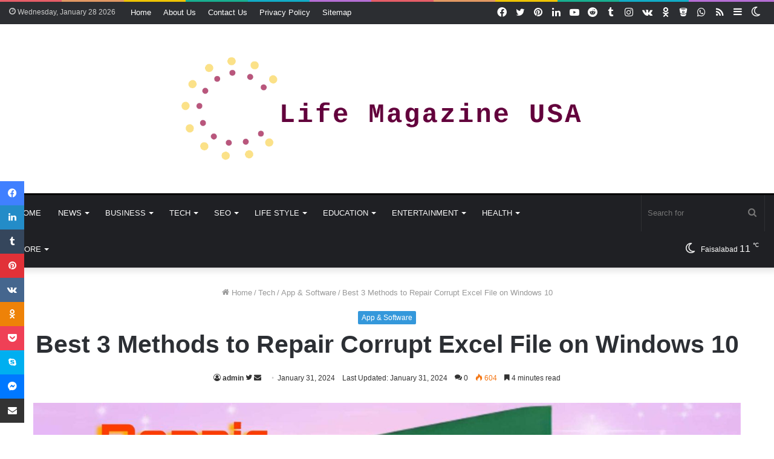

--- FILE ---
content_type: text/html; charset=UTF-8
request_url: https://lifemagazineusa.com/repair-corrupt-excel-file-on-windows-10/
body_size: 34857
content:
<!DOCTYPE html>
<html lang="en-US" class="" data-skin="light" prefix="og: https://ogp.me/ns#">
<head><meta charset="UTF-8" /><script>if(navigator.userAgent.match(/MSIE|Internet Explorer/i)||navigator.userAgent.match(/Trident\/7\..*?rv:11/i)){var href=document.location.href;if(!href.match(/[?&]nowprocket/)){if(href.indexOf("?")==-1){if(href.indexOf("#")==-1){document.location.href=href+"?nowprocket=1"}else{document.location.href=href.replace("#","?nowprocket=1#")}}else{if(href.indexOf("#")==-1){document.location.href=href+"&nowprocket=1"}else{document.location.href=href.replace("#","&nowprocket=1#")}}}}</script><script>class RocketLazyLoadScripts{constructor(e){this.triggerEvents=e,this.eventOptions={passive:!0},this.userEventListener=this.triggerListener.bind(this),this.delayedScripts={normal:[],async:[],defer:[]},this.allJQueries=[]}_addUserInteractionListener(e){this.triggerEvents.forEach((t=>window.addEventListener(t,e.userEventListener,e.eventOptions)))}_removeUserInteractionListener(e){this.triggerEvents.forEach((t=>window.removeEventListener(t,e.userEventListener,e.eventOptions)))}triggerListener(){this._removeUserInteractionListener(this),"loading"===document.readyState?document.addEventListener("DOMContentLoaded",this._loadEverythingNow.bind(this)):this._loadEverythingNow()}async _loadEverythingNow(){this._delayEventListeners(),this._delayJQueryReady(this),this._handleDocumentWrite(),this._registerAllDelayedScripts(),this._preloadAllScripts(),await this._loadScriptsFromList(this.delayedScripts.normal),await this._loadScriptsFromList(this.delayedScripts.defer),await this._loadScriptsFromList(this.delayedScripts.async),await this._triggerDOMContentLoaded(),await this._triggerWindowLoad(),window.dispatchEvent(new Event("rocket-allScriptsLoaded"))}_registerAllDelayedScripts(){document.querySelectorAll("script[type=rocketlazyloadscript]").forEach((e=>{e.hasAttribute("src")?e.hasAttribute("async")&&!1!==e.async?this.delayedScripts.async.push(e):e.hasAttribute("defer")&&!1!==e.defer||"module"===e.getAttribute("data-rocket-type")?this.delayedScripts.defer.push(e):this.delayedScripts.normal.push(e):this.delayedScripts.normal.push(e)}))}async _transformScript(e){return await this._requestAnimFrame(),new Promise((t=>{const n=document.createElement("script");let r;[...e.attributes].forEach((e=>{let t=e.nodeName;"type"!==t&&("data-rocket-type"===t&&(t="type",r=e.nodeValue),n.setAttribute(t,e.nodeValue))})),e.hasAttribute("src")?(n.addEventListener("load",t),n.addEventListener("error",t)):(n.text=e.text,t()),e.parentNode.replaceChild(n,e)}))}async _loadScriptsFromList(e){const t=e.shift();return t?(await this._transformScript(t),this._loadScriptsFromList(e)):Promise.resolve()}_preloadAllScripts(){var e=document.createDocumentFragment();[...this.delayedScripts.normal,...this.delayedScripts.defer,...this.delayedScripts.async].forEach((t=>{const n=t.getAttribute("src");if(n){const t=document.createElement("link");t.href=n,t.rel="preload",t.as="script",e.appendChild(t)}})),document.head.appendChild(e)}_delayEventListeners(){let e={};function t(t,n){!function(t){function n(n){return e[t].eventsToRewrite.indexOf(n)>=0?"rocket-"+n:n}e[t]||(e[t]={originalFunctions:{add:t.addEventListener,remove:t.removeEventListener},eventsToRewrite:[]},t.addEventListener=function(){arguments[0]=n(arguments[0]),e[t].originalFunctions.add.apply(t,arguments)},t.removeEventListener=function(){arguments[0]=n(arguments[0]),e[t].originalFunctions.remove.apply(t,arguments)})}(t),e[t].eventsToRewrite.push(n)}function n(e,t){let n=e[t];Object.defineProperty(e,t,{get:()=>n||function(){},set(r){e["rocket"+t]=n=r}})}t(document,"DOMContentLoaded"),t(window,"DOMContentLoaded"),t(window,"load"),t(window,"pageshow"),t(document,"readystatechange"),n(document,"onreadystatechange"),n(window,"onload"),n(window,"onpageshow")}_delayJQueryReady(e){let t=window.jQuery;Object.defineProperty(window,"jQuery",{get:()=>t,set(n){if(n&&n.fn&&!e.allJQueries.includes(n)){n.fn.ready=n.fn.init.prototype.ready=function(t){e.domReadyFired?t.bind(document)(n):document.addEventListener("rocket-DOMContentLoaded",(()=>t.bind(document)(n)))};const t=n.fn.on;n.fn.on=n.fn.init.prototype.on=function(){if(this[0]===window){function e(e){return e.split(" ").map((e=>"load"===e||0===e.indexOf("load.")?"rocket-jquery-load":e)).join(" ")}"string"==typeof arguments[0]||arguments[0]instanceof String?arguments[0]=e(arguments[0]):"object"==typeof arguments[0]&&Object.keys(arguments[0]).forEach((t=>{delete Object.assign(arguments[0],{[e(t)]:arguments[0][t]})[t]}))}return t.apply(this,arguments),this},e.allJQueries.push(n)}t=n}})}async _triggerDOMContentLoaded(){this.domReadyFired=!0,await this._requestAnimFrame(),document.dispatchEvent(new Event("rocket-DOMContentLoaded")),await this._requestAnimFrame(),window.dispatchEvent(new Event("rocket-DOMContentLoaded")),await this._requestAnimFrame(),document.dispatchEvent(new Event("rocket-readystatechange")),await this._requestAnimFrame(),document.rocketonreadystatechange&&document.rocketonreadystatechange()}async _triggerWindowLoad(){await this._requestAnimFrame(),window.dispatchEvent(new Event("rocket-load")),await this._requestAnimFrame(),window.rocketonload&&window.rocketonload(),await this._requestAnimFrame(),this.allJQueries.forEach((e=>e(window).trigger("rocket-jquery-load"))),window.dispatchEvent(new Event("rocket-pageshow")),await this._requestAnimFrame(),window.rocketonpageshow&&window.rocketonpageshow()}_handleDocumentWrite(){const e=new Map;document.write=document.writeln=function(t){const n=document.currentScript,r=document.createRange(),i=n.parentElement;let o=e.get(n);void 0===o&&(o=n.nextSibling,e.set(n,o));const a=document.createDocumentFragment();r.setStart(a,0),a.appendChild(r.createContextualFragment(t)),i.insertBefore(a,o)}}async _requestAnimFrame(){return new Promise((e=>requestAnimationFrame(e)))}static run(){const e=new RocketLazyLoadScripts(["keydown","mousemove","touchmove","touchstart","touchend","wheel"]);e._addUserInteractionListener(e)}}RocketLazyLoadScripts.run();</script>
	<link href="https://lifemagazineusa.com/" rel="canoncal"/>
	<script type="rocketlazyloadscript" async src="https://pagead2.googlesyndication.com/pagead/js/adsbygoogle.js?client=ca-pub-7230782670282806"
     crossorigin="anonymous"></script>
	<!-- Clarity tracking code for https://lifemagazineusa.com/ -->
<script type="rocketlazyloadscript">
    (function(c,l,a,r,i,t,y){
        c[a]=c[a]||function(){(c[a].q=c[a].q||[]).push(arguments)};
        t=l.createElement(r);t.async=1;t.src="https://www.clarity.ms/tag/"+i+"?ref=bwt";
        y=l.getElementsByTagName(r)[0];y.parentNode.insertBefore(t,y);
    })(window, document, "clarity", "script", "9po6pmzpye");
</script>
<meta name="p:domain_verify" content="2671e3387b2ba10c7d8494bd2279e35b"/>
	<script type="rocketlazyloadscript" src="https://www.googleoptimize.com/optimize.js?id=OPT-P8M9V3B" defer></script>
	<script type="rocketlazyloadscript" data-minify="1" async custom-element="amp-auto-ads"
        src="https://lifemagazineusa.com/wp-content/cache/min/1/v0/amp-auto-ads-0.1.js?ver=1761334569">
</script>
	<!-- Google Tag Manager -->
<script type="rocketlazyloadscript">(function(w,d,s,l,i){w[l]=w[l]||[];w[l].push({'gtm.start':
new Date().getTime(),event:'gtm.js'});var f=d.getElementsByTagName(s)[0],
j=d.createElement(s),dl=l!='dataLayer'?'&l='+l:'';j.async=true;j.src=
'https://www.googletagmanager.com/gtm.js?id='+i+dl;f.parentNode.insertBefore(j,f);
})(window,document,'script','dataLayer','GTM-NB72M9F');</script>
<!-- End Google Tag Manager -->
	
	<link rel="profile" href="https://gmpg.org/xfn/11" />
	<script type="rocketlazyloadscript" data-rocket-type="text/javascript">
/* <![CDATA[ */
(()=>{var e={};e.g=function(){if("object"==typeof globalThis)return globalThis;try{return this||new Function("return this")()}catch(e){if("object"==typeof window)return window}}(),function({ampUrl:n,isCustomizePreview:t,isAmpDevMode:r,noampQueryVarName:o,noampQueryVarValue:s,disabledStorageKey:i,mobileUserAgents:a,regexRegex:c}){if("undefined"==typeof sessionStorage)return;const d=new RegExp(c);if(!a.some((e=>{const n=e.match(d);return!(!n||!new RegExp(n[1],n[2]).test(navigator.userAgent))||navigator.userAgent.includes(e)})))return;e.g.addEventListener("DOMContentLoaded",(()=>{const e=document.getElementById("amp-mobile-version-switcher");if(!e)return;e.hidden=!1;const n=e.querySelector("a[href]");n&&n.addEventListener("click",(()=>{sessionStorage.removeItem(i)}))}));const g=r&&["paired-browsing-non-amp","paired-browsing-amp"].includes(window.name);if(sessionStorage.getItem(i)||t||g)return;const u=new URL(location.href),m=new URL(n);m.hash=u.hash,u.searchParams.has(o)&&s===u.searchParams.get(o)?sessionStorage.setItem(i,"1"):m.href!==u.href&&(window.stop(),location.replace(m.href))}({"ampUrl":"https:\/\/lifemagazineusa.com\/repair-corrupt-excel-file-on-windows-10\/amp\/","noampQueryVarName":"noamp","noampQueryVarValue":"mobile","disabledStorageKey":"amp_mobile_redirect_disabled","mobileUserAgents":["Mobile","Android","Silk\/","Kindle","BlackBerry","Opera Mini","Opera Mobi"],"regexRegex":"^\\\/((?:.|\\n)+)\\\/([i]*)$","isCustomizePreview":false,"isAmpDevMode":false})})();
/* ]]> */
</script>
		<script type="rocketlazyloadscript" data-rocket-type="text/javascript">try{if("undefined"!=typeof localStorage){var tieSkin=localStorage.getItem("tie-skin"),html=document.getElementsByTagName("html")[0].classList,htmlSkin="light";if(html.contains("dark-skin")&&(htmlSkin="dark"),null!=tieSkin&&tieSkin!=htmlSkin){html.add("tie-skin-inverted");var tieSkinInverted=!0}"dark"==tieSkin?html.add("dark-skin"):"light"==tieSkin&&html.remove("dark-skin")}}catch(t){console.log(t)}</script>
		
<!-- Search Engine Optimization by Rank Math - https://rankmath.com/ -->
<title>Best 3 Methods to Repair Corrupt Excel File on Windows 10</title><link rel="stylesheet" href="https://lifemagazineusa.com/wp-content/cache/min/1/231dca78adf269ad39bcb4ead76ab7f5.css" media="all" data-minify="1" />
<meta name="description" content="In this post, we will mention the three best and most efficient methods to repair a corrupt Excel file on a Windows system."/>
<meta name="robots" content="follow, index, max-snippet:-1, max-video-preview:-1, max-image-preview:large"/>
<link rel="canonical" href="https://lifemagazineusa.com/repair-corrupt-excel-file-on-windows-10/" />
<meta property="og:locale" content="en_US" />
<meta property="og:type" content="article" />
<meta property="og:title" content="Best 3 Methods to Repair Corrupt Excel File on Windows 10" />
<meta property="og:description" content="In this post, we will mention the three best and most efficient methods to repair a corrupt Excel file on a Windows system." />
<meta property="og:url" content="https://lifemagazineusa.com/repair-corrupt-excel-file-on-windows-10/" />
<meta property="og:site_name" content="Life Magazine USA" />
<meta property="article:author" content="https://www.facebook.com/lifemagazineusa" />
<meta property="article:section" content="App &amp; Software" />
<meta property="og:image" content="https://lifemagazineusa.com/wp-content/uploads/2024/01/Repair-Corrupt-Excel-File-on-Windows-10.jpg" />
<meta property="og:image:secure_url" content="https://lifemagazineusa.com/wp-content/uploads/2024/01/Repair-Corrupt-Excel-File-on-Windows-10.jpg" />
<meta property="og:image:width" content="2000" />
<meta property="og:image:height" content="1333" />
<meta property="og:image:alt" content="Corrupt Excel File" />
<meta property="og:image:type" content="image/jpeg" />
<meta property="article:published_time" content="2024-01-31T20:06:28+05:00" />
<meta name="twitter:card" content="summary_large_image" />
<meta name="twitter:title" content="Best 3 Methods to Repair Corrupt Excel File on Windows 10" />
<meta name="twitter:description" content="In this post, we will mention the three best and most efficient methods to repair a corrupt Excel file on a Windows system." />
<meta name="twitter:site" content="@admin" />
<meta name="twitter:creator" content="@lifemagazineusa" />
<meta name="twitter:image" content="https://lifemagazineusa.com/wp-content/uploads/2024/01/Repair-Corrupt-Excel-File-on-Windows-10.jpg" />
<meta name="twitter:label1" content="Written by" />
<meta name="twitter:data1" content="admin" />
<meta name="twitter:label2" content="Time to read" />
<meta name="twitter:data2" content="4 minutes" />
<!-- /Rank Math WordPress SEO plugin -->

<link rel="alternate" type="application/rss+xml" title="Life Magazine USA &raquo; Feed" href="https://lifemagazineusa.com/feed/" />
<link rel="alternate" type="application/rss+xml" title="Life Magazine USA &raquo; Comments Feed" href="https://lifemagazineusa.com/comments/feed/" />
<link rel="alternate" type="application/rss+xml" title="Life Magazine USA &raquo; Best 3 Methods to Repair Corrupt Excel File on Windows 10 Comments Feed" href="https://lifemagazineusa.com/repair-corrupt-excel-file-on-windows-10/feed/" />
<link rel="alternate" title="oEmbed (JSON)" type="application/json+oembed" href="https://lifemagazineusa.com/wp-json/oembed/1.0/embed?url=https%3A%2F%2Flifemagazineusa.com%2Frepair-corrupt-excel-file-on-windows-10%2F" />
<link rel="alternate" title="oEmbed (XML)" type="text/xml+oembed" href="https://lifemagazineusa.com/wp-json/oembed/1.0/embed?url=https%3A%2F%2Flifemagazineusa.com%2Frepair-corrupt-excel-file-on-windows-10%2F&#038;format=xml" />
<style id='wp-img-auto-sizes-contain-inline-css' type='text/css'>
img:is([sizes=auto i],[sizes^="auto," i]){contain-intrinsic-size:3000px 1500px}
/*# sourceURL=wp-img-auto-sizes-contain-inline-css */
</style>
<style id='wp-emoji-styles-inline-css' type='text/css'>

	img.wp-smiley, img.emoji {
		display: inline !important;
		border: none !important;
		box-shadow: none !important;
		height: 1em !important;
		width: 1em !important;
		margin: 0 0.07em !important;
		vertical-align: -0.1em !important;
		background: none !important;
		padding: 0 !important;
	}
/*# sourceURL=wp-emoji-styles-inline-css */
</style>
<style id='wp-block-library-inline-css' type='text/css'>
:root{--wp-block-synced-color:#7a00df;--wp-block-synced-color--rgb:122,0,223;--wp-bound-block-color:var(--wp-block-synced-color);--wp-editor-canvas-background:#ddd;--wp-admin-theme-color:#007cba;--wp-admin-theme-color--rgb:0,124,186;--wp-admin-theme-color-darker-10:#006ba1;--wp-admin-theme-color-darker-10--rgb:0,107,160.5;--wp-admin-theme-color-darker-20:#005a87;--wp-admin-theme-color-darker-20--rgb:0,90,135;--wp-admin-border-width-focus:2px}@media (min-resolution:192dpi){:root{--wp-admin-border-width-focus:1.5px}}.wp-element-button{cursor:pointer}:root .has-very-light-gray-background-color{background-color:#eee}:root .has-very-dark-gray-background-color{background-color:#313131}:root .has-very-light-gray-color{color:#eee}:root .has-very-dark-gray-color{color:#313131}:root .has-vivid-green-cyan-to-vivid-cyan-blue-gradient-background{background:linear-gradient(135deg,#00d084,#0693e3)}:root .has-purple-crush-gradient-background{background:linear-gradient(135deg,#34e2e4,#4721fb 50%,#ab1dfe)}:root .has-hazy-dawn-gradient-background{background:linear-gradient(135deg,#faaca8,#dad0ec)}:root .has-subdued-olive-gradient-background{background:linear-gradient(135deg,#fafae1,#67a671)}:root .has-atomic-cream-gradient-background{background:linear-gradient(135deg,#fdd79a,#004a59)}:root .has-nightshade-gradient-background{background:linear-gradient(135deg,#330968,#31cdcf)}:root .has-midnight-gradient-background{background:linear-gradient(135deg,#020381,#2874fc)}:root{--wp--preset--font-size--normal:16px;--wp--preset--font-size--huge:42px}.has-regular-font-size{font-size:1em}.has-larger-font-size{font-size:2.625em}.has-normal-font-size{font-size:var(--wp--preset--font-size--normal)}.has-huge-font-size{font-size:var(--wp--preset--font-size--huge)}.has-text-align-center{text-align:center}.has-text-align-left{text-align:left}.has-text-align-right{text-align:right}.has-fit-text{white-space:nowrap!important}#end-resizable-editor-section{display:none}.aligncenter{clear:both}.items-justified-left{justify-content:flex-start}.items-justified-center{justify-content:center}.items-justified-right{justify-content:flex-end}.items-justified-space-between{justify-content:space-between}.screen-reader-text{border:0;clip-path:inset(50%);height:1px;margin:-1px;overflow:hidden;padding:0;position:absolute;width:1px;word-wrap:normal!important}.screen-reader-text:focus{background-color:#ddd;clip-path:none;color:#444;display:block;font-size:1em;height:auto;left:5px;line-height:normal;padding:15px 23px 14px;text-decoration:none;top:5px;width:auto;z-index:100000}html :where(.has-border-color){border-style:solid}html :where([style*=border-top-color]){border-top-style:solid}html :where([style*=border-right-color]){border-right-style:solid}html :where([style*=border-bottom-color]){border-bottom-style:solid}html :where([style*=border-left-color]){border-left-style:solid}html :where([style*=border-width]){border-style:solid}html :where([style*=border-top-width]){border-top-style:solid}html :where([style*=border-right-width]){border-right-style:solid}html :where([style*=border-bottom-width]){border-bottom-style:solid}html :where([style*=border-left-width]){border-left-style:solid}html :where(img[class*=wp-image-]){height:auto;max-width:100%}:where(figure){margin:0 0 1em}html :where(.is-position-sticky){--wp-admin--admin-bar--position-offset:var(--wp-admin--admin-bar--height,0px)}@media screen and (max-width:600px){html :where(.is-position-sticky){--wp-admin--admin-bar--position-offset:0px}}

/*# sourceURL=wp-block-library-inline-css */
</style><style id='wp-block-latest-posts-inline-css' type='text/css'>
.wp-block-latest-posts{box-sizing:border-box}.wp-block-latest-posts.alignleft{margin-right:2em}.wp-block-latest-posts.alignright{margin-left:2em}.wp-block-latest-posts.wp-block-latest-posts__list{list-style:none}.wp-block-latest-posts.wp-block-latest-posts__list li{clear:both;overflow-wrap:break-word}.wp-block-latest-posts.is-grid{display:flex;flex-wrap:wrap}.wp-block-latest-posts.is-grid li{margin:0 1.25em 1.25em 0;width:100%}@media (min-width:600px){.wp-block-latest-posts.columns-2 li{width:calc(50% - .625em)}.wp-block-latest-posts.columns-2 li:nth-child(2n){margin-right:0}.wp-block-latest-posts.columns-3 li{width:calc(33.33333% - .83333em)}.wp-block-latest-posts.columns-3 li:nth-child(3n){margin-right:0}.wp-block-latest-posts.columns-4 li{width:calc(25% - .9375em)}.wp-block-latest-posts.columns-4 li:nth-child(4n){margin-right:0}.wp-block-latest-posts.columns-5 li{width:calc(20% - 1em)}.wp-block-latest-posts.columns-5 li:nth-child(5n){margin-right:0}.wp-block-latest-posts.columns-6 li{width:calc(16.66667% - 1.04167em)}.wp-block-latest-posts.columns-6 li:nth-child(6n){margin-right:0}}:root :where(.wp-block-latest-posts.is-grid){padding:0}:root :where(.wp-block-latest-posts.wp-block-latest-posts__list){padding-left:0}.wp-block-latest-posts__post-author,.wp-block-latest-posts__post-date{display:block;font-size:.8125em}.wp-block-latest-posts__post-excerpt,.wp-block-latest-posts__post-full-content{margin-bottom:1em;margin-top:.5em}.wp-block-latest-posts__featured-image a{display:inline-block}.wp-block-latest-posts__featured-image img{height:auto;max-width:100%;width:auto}.wp-block-latest-posts__featured-image.alignleft{float:left;margin-right:1em}.wp-block-latest-posts__featured-image.alignright{float:right;margin-left:1em}.wp-block-latest-posts__featured-image.aligncenter{margin-bottom:1em;text-align:center}
/*# sourceURL=https://lifemagazineusa.com/wp-includes/blocks/latest-posts/style.min.css */
</style>
<style id='global-styles-inline-css' type='text/css'>
:root{--wp--preset--aspect-ratio--square: 1;--wp--preset--aspect-ratio--4-3: 4/3;--wp--preset--aspect-ratio--3-4: 3/4;--wp--preset--aspect-ratio--3-2: 3/2;--wp--preset--aspect-ratio--2-3: 2/3;--wp--preset--aspect-ratio--16-9: 16/9;--wp--preset--aspect-ratio--9-16: 9/16;--wp--preset--color--black: #000000;--wp--preset--color--cyan-bluish-gray: #abb8c3;--wp--preset--color--white: #ffffff;--wp--preset--color--pale-pink: #f78da7;--wp--preset--color--vivid-red: #cf2e2e;--wp--preset--color--luminous-vivid-orange: #ff6900;--wp--preset--color--luminous-vivid-amber: #fcb900;--wp--preset--color--light-green-cyan: #7bdcb5;--wp--preset--color--vivid-green-cyan: #00d084;--wp--preset--color--pale-cyan-blue: #8ed1fc;--wp--preset--color--vivid-cyan-blue: #0693e3;--wp--preset--color--vivid-purple: #9b51e0;--wp--preset--gradient--vivid-cyan-blue-to-vivid-purple: linear-gradient(135deg,rgb(6,147,227) 0%,rgb(155,81,224) 100%);--wp--preset--gradient--light-green-cyan-to-vivid-green-cyan: linear-gradient(135deg,rgb(122,220,180) 0%,rgb(0,208,130) 100%);--wp--preset--gradient--luminous-vivid-amber-to-luminous-vivid-orange: linear-gradient(135deg,rgb(252,185,0) 0%,rgb(255,105,0) 100%);--wp--preset--gradient--luminous-vivid-orange-to-vivid-red: linear-gradient(135deg,rgb(255,105,0) 0%,rgb(207,46,46) 100%);--wp--preset--gradient--very-light-gray-to-cyan-bluish-gray: linear-gradient(135deg,rgb(238,238,238) 0%,rgb(169,184,195) 100%);--wp--preset--gradient--cool-to-warm-spectrum: linear-gradient(135deg,rgb(74,234,220) 0%,rgb(151,120,209) 20%,rgb(207,42,186) 40%,rgb(238,44,130) 60%,rgb(251,105,98) 80%,rgb(254,248,76) 100%);--wp--preset--gradient--blush-light-purple: linear-gradient(135deg,rgb(255,206,236) 0%,rgb(152,150,240) 100%);--wp--preset--gradient--blush-bordeaux: linear-gradient(135deg,rgb(254,205,165) 0%,rgb(254,45,45) 50%,rgb(107,0,62) 100%);--wp--preset--gradient--luminous-dusk: linear-gradient(135deg,rgb(255,203,112) 0%,rgb(199,81,192) 50%,rgb(65,88,208) 100%);--wp--preset--gradient--pale-ocean: linear-gradient(135deg,rgb(255,245,203) 0%,rgb(182,227,212) 50%,rgb(51,167,181) 100%);--wp--preset--gradient--electric-grass: linear-gradient(135deg,rgb(202,248,128) 0%,rgb(113,206,126) 100%);--wp--preset--gradient--midnight: linear-gradient(135deg,rgb(2,3,129) 0%,rgb(40,116,252) 100%);--wp--preset--font-size--small: 13px;--wp--preset--font-size--medium: 20px;--wp--preset--font-size--large: 36px;--wp--preset--font-size--x-large: 42px;--wp--preset--spacing--20: 0.44rem;--wp--preset--spacing--30: 0.67rem;--wp--preset--spacing--40: 1rem;--wp--preset--spacing--50: 1.5rem;--wp--preset--spacing--60: 2.25rem;--wp--preset--spacing--70: 3.38rem;--wp--preset--spacing--80: 5.06rem;--wp--preset--shadow--natural: 6px 6px 9px rgba(0, 0, 0, 0.2);--wp--preset--shadow--deep: 12px 12px 50px rgba(0, 0, 0, 0.4);--wp--preset--shadow--sharp: 6px 6px 0px rgba(0, 0, 0, 0.2);--wp--preset--shadow--outlined: 6px 6px 0px -3px rgb(255, 255, 255), 6px 6px rgb(0, 0, 0);--wp--preset--shadow--crisp: 6px 6px 0px rgb(0, 0, 0);}:where(.is-layout-flex){gap: 0.5em;}:where(.is-layout-grid){gap: 0.5em;}body .is-layout-flex{display: flex;}.is-layout-flex{flex-wrap: wrap;align-items: center;}.is-layout-flex > :is(*, div){margin: 0;}body .is-layout-grid{display: grid;}.is-layout-grid > :is(*, div){margin: 0;}:where(.wp-block-columns.is-layout-flex){gap: 2em;}:where(.wp-block-columns.is-layout-grid){gap: 2em;}:where(.wp-block-post-template.is-layout-flex){gap: 1.25em;}:where(.wp-block-post-template.is-layout-grid){gap: 1.25em;}.has-black-color{color: var(--wp--preset--color--black) !important;}.has-cyan-bluish-gray-color{color: var(--wp--preset--color--cyan-bluish-gray) !important;}.has-white-color{color: var(--wp--preset--color--white) !important;}.has-pale-pink-color{color: var(--wp--preset--color--pale-pink) !important;}.has-vivid-red-color{color: var(--wp--preset--color--vivid-red) !important;}.has-luminous-vivid-orange-color{color: var(--wp--preset--color--luminous-vivid-orange) !important;}.has-luminous-vivid-amber-color{color: var(--wp--preset--color--luminous-vivid-amber) !important;}.has-light-green-cyan-color{color: var(--wp--preset--color--light-green-cyan) !important;}.has-vivid-green-cyan-color{color: var(--wp--preset--color--vivid-green-cyan) !important;}.has-pale-cyan-blue-color{color: var(--wp--preset--color--pale-cyan-blue) !important;}.has-vivid-cyan-blue-color{color: var(--wp--preset--color--vivid-cyan-blue) !important;}.has-vivid-purple-color{color: var(--wp--preset--color--vivid-purple) !important;}.has-black-background-color{background-color: var(--wp--preset--color--black) !important;}.has-cyan-bluish-gray-background-color{background-color: var(--wp--preset--color--cyan-bluish-gray) !important;}.has-white-background-color{background-color: var(--wp--preset--color--white) !important;}.has-pale-pink-background-color{background-color: var(--wp--preset--color--pale-pink) !important;}.has-vivid-red-background-color{background-color: var(--wp--preset--color--vivid-red) !important;}.has-luminous-vivid-orange-background-color{background-color: var(--wp--preset--color--luminous-vivid-orange) !important;}.has-luminous-vivid-amber-background-color{background-color: var(--wp--preset--color--luminous-vivid-amber) !important;}.has-light-green-cyan-background-color{background-color: var(--wp--preset--color--light-green-cyan) !important;}.has-vivid-green-cyan-background-color{background-color: var(--wp--preset--color--vivid-green-cyan) !important;}.has-pale-cyan-blue-background-color{background-color: var(--wp--preset--color--pale-cyan-blue) !important;}.has-vivid-cyan-blue-background-color{background-color: var(--wp--preset--color--vivid-cyan-blue) !important;}.has-vivid-purple-background-color{background-color: var(--wp--preset--color--vivid-purple) !important;}.has-black-border-color{border-color: var(--wp--preset--color--black) !important;}.has-cyan-bluish-gray-border-color{border-color: var(--wp--preset--color--cyan-bluish-gray) !important;}.has-white-border-color{border-color: var(--wp--preset--color--white) !important;}.has-pale-pink-border-color{border-color: var(--wp--preset--color--pale-pink) !important;}.has-vivid-red-border-color{border-color: var(--wp--preset--color--vivid-red) !important;}.has-luminous-vivid-orange-border-color{border-color: var(--wp--preset--color--luminous-vivid-orange) !important;}.has-luminous-vivid-amber-border-color{border-color: var(--wp--preset--color--luminous-vivid-amber) !important;}.has-light-green-cyan-border-color{border-color: var(--wp--preset--color--light-green-cyan) !important;}.has-vivid-green-cyan-border-color{border-color: var(--wp--preset--color--vivid-green-cyan) !important;}.has-pale-cyan-blue-border-color{border-color: var(--wp--preset--color--pale-cyan-blue) !important;}.has-vivid-cyan-blue-border-color{border-color: var(--wp--preset--color--vivid-cyan-blue) !important;}.has-vivid-purple-border-color{border-color: var(--wp--preset--color--vivid-purple) !important;}.has-vivid-cyan-blue-to-vivid-purple-gradient-background{background: var(--wp--preset--gradient--vivid-cyan-blue-to-vivid-purple) !important;}.has-light-green-cyan-to-vivid-green-cyan-gradient-background{background: var(--wp--preset--gradient--light-green-cyan-to-vivid-green-cyan) !important;}.has-luminous-vivid-amber-to-luminous-vivid-orange-gradient-background{background: var(--wp--preset--gradient--luminous-vivid-amber-to-luminous-vivid-orange) !important;}.has-luminous-vivid-orange-to-vivid-red-gradient-background{background: var(--wp--preset--gradient--luminous-vivid-orange-to-vivid-red) !important;}.has-very-light-gray-to-cyan-bluish-gray-gradient-background{background: var(--wp--preset--gradient--very-light-gray-to-cyan-bluish-gray) !important;}.has-cool-to-warm-spectrum-gradient-background{background: var(--wp--preset--gradient--cool-to-warm-spectrum) !important;}.has-blush-light-purple-gradient-background{background: var(--wp--preset--gradient--blush-light-purple) !important;}.has-blush-bordeaux-gradient-background{background: var(--wp--preset--gradient--blush-bordeaux) !important;}.has-luminous-dusk-gradient-background{background: var(--wp--preset--gradient--luminous-dusk) !important;}.has-pale-ocean-gradient-background{background: var(--wp--preset--gradient--pale-ocean) !important;}.has-electric-grass-gradient-background{background: var(--wp--preset--gradient--electric-grass) !important;}.has-midnight-gradient-background{background: var(--wp--preset--gradient--midnight) !important;}.has-small-font-size{font-size: var(--wp--preset--font-size--small) !important;}.has-medium-font-size{font-size: var(--wp--preset--font-size--medium) !important;}.has-large-font-size{font-size: var(--wp--preset--font-size--large) !important;}.has-x-large-font-size{font-size: var(--wp--preset--font-size--x-large) !important;}
/*# sourceURL=global-styles-inline-css */
</style>

<style id='classic-theme-styles-inline-css' type='text/css'>
/*! This file is auto-generated */
.wp-block-button__link{color:#fff;background-color:#32373c;border-radius:9999px;box-shadow:none;text-decoration:none;padding:calc(.667em + 2px) calc(1.333em + 2px);font-size:1.125em}.wp-block-file__button{background:#32373c;color:#fff;text-decoration:none}
/*# sourceURL=/wp-includes/css/classic-themes.min.css */
</style>


<style id='ez-toc-inline-css' type='text/css'>
div#ez-toc-container .ez-toc-title {font-size: 120%;}div#ez-toc-container .ez-toc-title {font-weight: 500;}div#ez-toc-container ul li , div#ez-toc-container ul li a {font-size: 95%;}div#ez-toc-container ul li , div#ez-toc-container ul li a {font-weight: 500;}div#ez-toc-container nav ul ul li {font-size: 90%;}.ez-toc-box-title {font-weight: bold; margin-bottom: 10px; text-align: center; text-transform: uppercase; letter-spacing: 1px; color: #666; padding-bottom: 5px;position:absolute;top:-4%;left:5%;background-color: inherit;transition: top 0.3s ease;}.ez-toc-box-title.toc-closed {top:-25%;}
.ez-toc-container-direction {direction: ltr;}.ez-toc-counter ul{counter-reset: item ;}.ez-toc-counter nav ul li a::before {content: counters(item, '.', decimal) '. ';display: inline-block;counter-increment: item;flex-grow: 0;flex-shrink: 0;margin-right: .2em; float: left; }.ez-toc-widget-direction {direction: ltr;}.ez-toc-widget-container ul{counter-reset: item ;}.ez-toc-widget-container nav ul li a::before {content: counters(item, '.', decimal) '. ';display: inline-block;counter-increment: item;flex-grow: 0;flex-shrink: 0;margin-right: .2em; float: left; }
/*# sourceURL=ez-toc-inline-css */
</style>







<link rel='stylesheet' id='tie-css-print-css' href='https://lifemagazineusa.com/wp-content/themes/jannah/assets/css/print.css?ver=5.4.5' type='text/css' media='print' />

<style id='tie-css-style-custom-inline-css' type='text/css'>
.brand-title,a:hover,.tie-popup-search-submit,#logo.text-logo a,.theme-header nav .components #search-submit:hover,.theme-header .header-nav .components > li:hover > a,.theme-header .header-nav .components li a:hover,.main-menu ul.cats-vertical li a.is-active,.main-menu ul.cats-vertical li a:hover,.main-nav li.mega-menu .post-meta a:hover,.main-nav li.mega-menu .post-box-title a:hover,.search-in-main-nav.autocomplete-suggestions a:hover,#main-nav .menu ul:not(.cats-horizontal) li:hover > a,#main-nav .menu ul li.current-menu-item:not(.mega-link-column) > a,.top-nav .menu li:hover > a,.top-nav .menu > .tie-current-menu > a,.search-in-top-nav.autocomplete-suggestions .post-title a:hover,div.mag-box .mag-box-options .mag-box-filter-links a.active,.mag-box-filter-links .flexMenu-viewMore:hover > a,.stars-rating-active,body .tabs.tabs .active > a,.video-play-icon,.spinner-circle:after,#go-to-content:hover,.comment-list .comment-author .fn,.commentlist .comment-author .fn,blockquote::before,blockquote cite,blockquote.quote-simple p,.multiple-post-pages a:hover,#story-index li .is-current,.latest-tweets-widget .twitter-icon-wrap span,.wide-slider-nav-wrapper .slide,.wide-next-prev-slider-wrapper .tie-slider-nav li:hover span,.review-final-score h3,#mobile-menu-icon:hover .menu-text,body .entry a,.dark-skin body .entry a,.entry .post-bottom-meta a:hover,.comment-list .comment-content a,q a,blockquote a,.widget.tie-weather-widget .icon-basecloud-bg:after,.site-footer a:hover,.site-footer .stars-rating-active,.site-footer .twitter-icon-wrap span,.site-info a:hover{color: #3498db;}#instagram-link a:hover{color: #3498db !important;border-color: #3498db !important;}#theme-header #main-nav .spinner-circle:after{color: #222222;}[type='submit'],.button,.generic-button a,.generic-button button,.theme-header .header-nav .comp-sub-menu a.button.guest-btn:hover,.theme-header .header-nav .comp-sub-menu a.checkout-button,nav.main-nav .menu > li.tie-current-menu > a,nav.main-nav .menu > li:hover > a,.main-menu .mega-links-head:after,.main-nav .mega-menu.mega-cat .cats-horizontal li a.is-active,#mobile-menu-icon:hover .nav-icon,#mobile-menu-icon:hover .nav-icon:before,#mobile-menu-icon:hover .nav-icon:after,.search-in-main-nav.autocomplete-suggestions a.button,.search-in-top-nav.autocomplete-suggestions a.button,.spinner > div,.post-cat,.pages-numbers li.current span,.multiple-post-pages > span,#tie-wrapper .mejs-container .mejs-controls,.mag-box-filter-links a:hover,.slider-arrow-nav a:not(.pagination-disabled):hover,.comment-list .reply a:hover,.commentlist .reply a:hover,#reading-position-indicator,#story-index-icon,.videos-block .playlist-title,.review-percentage .review-item span span,.tie-slick-dots li.slick-active button,.tie-slick-dots li button:hover,.digital-rating-static,.timeline-widget li a:hover .date:before,#wp-calendar #today,.posts-list-counter li.widget-post-list:before,.cat-counter a + span,.tie-slider-nav li span:hover,.fullwidth-area .widget_tag_cloud .tagcloud a:hover,.magazine2:not(.block-head-4) .dark-widgetized-area ul.tabs a:hover,.magazine2:not(.block-head-4) .dark-widgetized-area ul.tabs .active a,.magazine1 .dark-widgetized-area ul.tabs a:hover,.magazine1 .dark-widgetized-area ul.tabs .active a,.block-head-4.magazine2 .dark-widgetized-area .tabs.tabs .active a,.block-head-4.magazine2 .dark-widgetized-area .tabs > .active a:before,.block-head-4.magazine2 .dark-widgetized-area .tabs > .active a:after,.demo_store,.demo #logo:after,.demo #sticky-logo:after,.widget.tie-weather-widget,span.video-close-btn:hover,#go-to-top,.latest-tweets-widget .slider-links .button:not(:hover){background-color: #3498db;color: #FFFFFF;}.tie-weather-widget .widget-title .the-subtitle,.block-head-4.magazine2 #footer .tabs .active a:hover{color: #FFFFFF;}pre,code,.pages-numbers li.current span,.theme-header .header-nav .comp-sub-menu a.button.guest-btn:hover,.multiple-post-pages > span,.post-content-slideshow .tie-slider-nav li span:hover,#tie-body .tie-slider-nav li > span:hover,.slider-arrow-nav a:not(.pagination-disabled):hover,.main-nav .mega-menu.mega-cat .cats-horizontal li a.is-active,.main-nav .mega-menu.mega-cat .cats-horizontal li a:hover,.main-menu .menu > li > .menu-sub-content{border-color: #3498db;}.main-menu .menu > li.tie-current-menu{border-bottom-color: #3498db;}.top-nav .menu li.tie-current-menu > a:before,.top-nav .menu li.menu-item-has-children:hover > a:before{border-top-color: #3498db;}.main-nav .main-menu .menu > li.tie-current-menu > a:before,.main-nav .main-menu .menu > li:hover > a:before{border-top-color: #FFFFFF;}header.main-nav-light .main-nav .menu-item-has-children li:hover > a:before,header.main-nav-light .main-nav .mega-menu li:hover > a:before{border-left-color: #3498db;}.rtl header.main-nav-light .main-nav .menu-item-has-children li:hover > a:before,.rtl header.main-nav-light .main-nav .mega-menu li:hover > a:before{border-right-color: #3498db;border-left-color: transparent;}.top-nav ul.menu li .menu-item-has-children:hover > a:before{border-top-color: transparent;border-left-color: #3498db;}.rtl .top-nav ul.menu li .menu-item-has-children:hover > a:before{border-left-color: transparent;border-right-color: #3498db;}::-moz-selection{background-color: #3498db;color: #FFFFFF;}::selection{background-color: #3498db;color: #FFFFFF;}circle.circle_bar{stroke: #3498db;}#reading-position-indicator{box-shadow: 0 0 10px rgba( 52,152,219,0.7);}#logo.text-logo a:hover,body .entry a:hover,.dark-skin body .entry a:hover,.comment-list .comment-content a:hover,.block-head-4.magazine2 .site-footer .tabs li a:hover,q a:hover,blockquote a:hover{color: #0266a9;}.button:hover,input[type='submit']:hover,.generic-button a:hover,.generic-button button:hover,a.post-cat:hover,.site-footer .button:hover,.site-footer [type='submit']:hover,.search-in-main-nav.autocomplete-suggestions a.button:hover,.search-in-top-nav.autocomplete-suggestions a.button:hover,.theme-header .header-nav .comp-sub-menu a.checkout-button:hover{background-color: #0266a9;color: #FFFFFF;}.theme-header .header-nav .comp-sub-menu a.checkout-button:not(:hover),body .entry a.button{color: #FFFFFF;}#story-index.is-compact .story-index-content{background-color: #3498db;}#story-index.is-compact .story-index-content a,#story-index.is-compact .story-index-content .is-current{color: #FFFFFF;}#tie-body .mag-box-title h3 a,#tie-body .block-more-button{color: #3498db;}#tie-body .mag-box-title h3 a:hover,#tie-body .block-more-button:hover{color: #0266a9;}#tie-body .the-global-title,#tie-body .comment-reply-title,#tie-body .related.products > h2,#tie-body .up-sells > h2,#tie-body .cross-sells > h2,#tie-body .cart_totals > h2,#tie-body .bbp-form legend{border-color: #3498db;color: #3498db;}#tie-body #footer .widget-title:after{background-color: #3498db;}
/*# sourceURL=tie-css-style-custom-inline-css */
</style>
<script type="rocketlazyloadscript" data-rocket-type="text/javascript" src="https://lifemagazineusa.com/wp-includes/js/jquery/jquery.min.js?ver=3.7.1" id="jquery-core-js" defer></script>
<script type="rocketlazyloadscript" data-rocket-type="text/javascript" src="https://lifemagazineusa.com/wp-includes/js/jquery/jquery-migrate.min.js?ver=3.4.1" id="jquery-migrate-js" defer></script>
<link rel="https://api.w.org/" href="https://lifemagazineusa.com/wp-json/" /><link rel="alternate" title="JSON" type="application/json" href="https://lifemagazineusa.com/wp-json/wp/v2/posts/10902" /><link rel="EditURI" type="application/rsd+xml" title="RSD" href="https://lifemagazineusa.com/xmlrpc.php?rsd" />
<meta name="generator" content="WordPress 6.9" />
<link rel='shortlink' href='https://lifemagazineusa.com/?p=10902' />
<link rel="alternate" type="text/html" media="only screen and (max-width: 640px)" href="https://lifemagazineusa.com/repair-corrupt-excel-file-on-windows-10/amp/"><meta http-equiv="X-UA-Compatible" content="IE=edge">
<meta name="theme-color" content="#3498db" /><meta name="viewport" content="width=device-width, initial-scale=1.0" />

<script type="application/ld+json" class="saswp-schema-markup-output">
[{"@context":"https:\/\/schema.org\/","@graph":[{"@context":"https:\/\/schema.org\/","@type":"SiteNavigationElement","@id":"https:\/\/lifemagazineusa.com\/#home","name":"Home","url":"https:\/\/lifemagazineusa.com\/"},{"@context":"https:\/\/schema.org\/","@type":"SiteNavigationElement","@id":"https:\/\/lifemagazineusa.com\/#news","name":"News","url":"https:\/\/lifemagazineusa.com\/category\/news\/"},{"@context":"https:\/\/schema.org\/","@type":"SiteNavigationElement","@id":"https:\/\/lifemagazineusa.com\/#business","name":"Business","url":"https:\/\/lifemagazineusa.com\/category\/business\/"},{"@context":"https:\/\/schema.org\/","@type":"SiteNavigationElement","@id":"https:\/\/lifemagazineusa.com\/#finance","name":"Finance","url":"https:\/\/lifemagazineusa.com\/category\/business\/finance\/"},{"@context":"https:\/\/schema.org\/","@type":"SiteNavigationElement","@id":"https:\/\/lifemagazineusa.com\/#real-estate","name":"Real estate","url":"https:\/\/lifemagazineusa.com\/category\/business\/real-estate\/"},{"@context":"https:\/\/schema.org\/","@type":"SiteNavigationElement","@id":"https:\/\/lifemagazineusa.com\/#tech","name":"Tech","url":"https:\/\/lifemagazineusa.com\/category\/tech\/"},{"@context":"https:\/\/schema.org\/","@type":"SiteNavigationElement","@id":"https:\/\/lifemagazineusa.com\/#app-software","name":"App &amp; Software","url":"https:\/\/lifemagazineusa.com\/category\/tech\/app-software\/"},{"@context":"https:\/\/schema.org\/","@type":"SiteNavigationElement","@id":"https:\/\/lifemagazineusa.com\/#seo","name":"SEO","url":"https:\/\/lifemagazineusa.com\/category\/seo\/"},{"@context":"https:\/\/schema.org\/","@type":"SiteNavigationElement","@id":"https:\/\/lifemagazineusa.com\/#digital-marketing","name":"Digital Marketing","url":"https:\/\/lifemagazineusa.com\/category\/seo\/digital-marketing\/"},{"@context":"https:\/\/schema.org\/","@type":"SiteNavigationElement","@id":"https:\/\/lifemagazineusa.com\/#social-media","name":"Social Media","url":"https:\/\/lifemagazineusa.com\/category\/social-media\/"},{"@context":"https:\/\/schema.org\/","@type":"SiteNavigationElement","@id":"https:\/\/lifemagazineusa.com\/#life-style","name":"Life style","url":"https:\/\/lifemagazineusa.com\/category\/life-style\/"},{"@context":"https:\/\/schema.org\/","@type":"SiteNavigationElement","@id":"https:\/\/lifemagazineusa.com\/#fashion","name":"Fashion","url":"https:\/\/lifemagazineusa.com\/category\/fashion\/"},{"@context":"https:\/\/schema.org\/","@type":"SiteNavigationElement","@id":"https:\/\/lifemagazineusa.com\/#home-improvement","name":"Home Improvement","url":"https:\/\/lifemagazineusa.com\/category\/life-style\/home-improvement\/"},{"@context":"https:\/\/schema.org\/","@type":"SiteNavigationElement","@id":"https:\/\/lifemagazineusa.com\/#education","name":"Education","url":"https:\/\/lifemagazineusa.com\/category\/education\/"},{"@context":"https:\/\/schema.org\/","@type":"SiteNavigationElement","@id":"https:\/\/lifemagazineusa.com\/#entertainment","name":"Entertainment","url":"https:\/\/lifemagazineusa.com\/category\/entertainment\/"},{"@context":"https:\/\/schema.org\/","@type":"SiteNavigationElement","@id":"https:\/\/lifemagazineusa.com\/#sports","name":"Sports","url":"https:\/\/lifemagazineusa.com\/category\/sports\/"},{"@context":"https:\/\/schema.org\/","@type":"SiteNavigationElement","@id":"https:\/\/lifemagazineusa.com\/#health","name":"Health","url":"https:\/\/lifemagazineusa.com\/category\/health\/"},{"@context":"https:\/\/schema.org\/","@type":"SiteNavigationElement","@id":"https:\/\/lifemagazineusa.com\/#food-and-drink","name":"Food And Drink","url":"https:\/\/lifemagazineusa.com\/category\/health\/food-and-drink\/"},{"@context":"https:\/\/schema.org\/","@type":"SiteNavigationElement","@id":"https:\/\/lifemagazineusa.com\/#more","name":"More","url":"https:\/\/lifemagazineusa.com\/category\/more\/"},{"@context":"https:\/\/schema.org\/","@type":"SiteNavigationElement","@id":"https:\/\/lifemagazineusa.com\/#reviews","name":"Reviews","url":"https:\/\/lifemagazineusa.com\/category\/reviews\/"},{"@context":"https:\/\/schema.org\/","@type":"SiteNavigationElement","@id":"https:\/\/lifemagazineusa.com\/#travel","name":"Travel","url":"https:\/\/lifemagazineusa.com\/category\/travel\/"},{"@context":"https:\/\/schema.org\/","@type":"SiteNavigationElement","@id":"https:\/\/lifemagazineusa.com\/#automotives","name":"Automotives","url":"https:\/\/lifemagazineusa.com\/category\/automotives\/"},{"@context":"https:\/\/schema.org\/","@type":"SiteNavigationElement","@id":"https:\/\/lifemagazineusa.com\/#law","name":"Law","url":"https:\/\/lifemagazineusa.com\/category\/law\/"},{"@context":"https:\/\/schema.org\/","@type":"SiteNavigationElement","@id":"https:\/\/lifemagazineusa.com\/#pets-animals","name":"Pets &amp; Animals","url":"https:\/\/lifemagazineusa.com\/category\/pets-animals\/"},{"@context":"https:\/\/schema.org\/","@type":"SiteNavigationElement","@id":"https:\/\/lifemagazineusa.com\/#games","name":"Games","url":"https:\/\/lifemagazineusa.com\/category\/games\/"},{"@context":"https:\/\/schema.org\/","@type":"SiteNavigationElement","@id":"https:\/\/lifemagazineusa.com\/#career","name":"Career","url":"https:\/\/lifemagazineusa.com\/category\/career\/"}]},

{"@context":"https:\/\/schema.org\/","@type":"BreadcrumbList","@id":"https:\/\/lifemagazineusa.com\/repair-corrupt-excel-file-on-windows-10\/#breadcrumb","itemListElement":[{"@type":"ListItem","position":1,"item":{"@id":"https:\/\/lifemagazineusa.com","name":"Life Magazine USA"}},{"@type":"ListItem","position":2,"item":{"@id":"https:\/\/lifemagazineusa.com\/category\/tech\/app-software\/","name":"App &amp; Software"}},{"@type":"ListItem","position":3,"item":{"@id":"https:\/\/lifemagazineusa.com\/repair-corrupt-excel-file-on-windows-10\/","name":"Best 3 Methods to Repair Corrupt Excel File on Windows 10"}}]},

{"@context":"https:\/\/schema.org\/","@type":"Article","@id":"https:\/\/lifemagazineusa.com\/repair-corrupt-excel-file-on-windows-10\/#Article","url":"https:\/\/lifemagazineusa.com\/repair-corrupt-excel-file-on-windows-10\/","inLanguage":"en-US","mainEntityOfPage":"https:\/\/lifemagazineusa.com\/repair-corrupt-excel-file-on-windows-10\/","headline":"Best 3 Methods to Repair Corrupt Excel File on Windows 10","description":"In this post, we will mention the three best and most efficient methods to repair a corrupt Excel file on a Windows system.","articleBody":"Excel files can get corrupted due to a variety of reasons, such as abnormal system shutdown, sudden application termination, hardware or software issues, virus infection, hard drive errors, problematic MS Office updates, etc. When you try to open the corrupted Excel file, you may encounter various errors or issues. Sometimes, you even fail to access the Excel file data.    When the Excel application detects corruption in the file, it automatically initiates the file recovery mode and tries to repair the corrupt file. Nevertheless, if it fails to start the recovery mode, you can repair the file manually or use specialized Excel recovery software. In this post, we will mention the three best and most efficient methods to repair a corrupt Excel file on a Windows system.  3 Best Methods to Repair Corrupt Excel Files  Here we\u2019ve shared three effective methods to repair damaged or corrupted Excel files.  Method 1: Set the Calculation Option in Excel to Manual  Excel has a default settings to refresh the Excel file. It recalculates each formula in the file, even if you make a small change. Sometimes, you may fail to open a large Excel file with lengthy and complex formulas. You can change the calculation settings in Excel from automatic to manual to prevent the application to automatically recalculating the formulas. This can help in opening the affected Excel file. Follow the below steps to set the calculation option to manual:     \tIn the Excel file, go to File and then click   \tUnder the Available Templates tab, click Blank Workbook.   \tGo to File &gt; Options.   \tIn the Excel Options, click on the Formulas   \tUnder the Workbook Calculation section, select the Manual   \tClick OK.    Now, go to the File menu, select the affected workbook, and then click Open to check if the file is opening.  Method 2: Run the Open and Repair Utility  Microsoft Excel provides an Open and Repair utility to repair corrupt Excel files. To use the Open and Repair utility, follow the steps below:     \tIn Excel, go to\u00a0File &gt;\u00a0Open. The Open dialog box is displayed.   \tClick on the corrupted\/damaged Excel file.   \tClick the arrow that you see next to the\u00a0Open button and then from the dropdown, select Open and Repair.   \tNext, click\u00a0on the Repair option to\u00a0recover maximum data from the Excel file.    Method 3: Use a Professional Excel Repair Tool  In case the Open and Repair utility fails to provide the desired outcomes, you can use a reliable Excel repair tool, such as Stellar Repair for Excel. It is a professional tool for repairing severely corrupted Excel (.XLS\/.XLSM\/.XLSX) files. Repairing corrupt Excel files using Stellar Repair for Excel is easy and quick as it provides a very intuitive interface. The tool is compatible with Windows 11, 10, and earlier versions.  Steps to repair damaged Excel file using Stellar Repair for Excel:     \tDownload, install, and launch Stellar Repair for Excel.   \tClick Browse to choose the affected Excel file.   \tClick on the Repair option to begin the repairing process.   \tWait till the Repair process is complete.   \tYou will see all the recoverable data in a tree-like structure. You can click on any item to see its preview.   \tNow, click on the Save File option and then select a location to save the repaired file. Click OK.    \u00a0Some Additional Solutions   You can try to restore the previously saved version of the corrupted Excel file or disable the Protected View. Let\u2019s see how.  1: Restore the Previously Saved Version of Excel File  Microsoft Excel has an Auto-Recover option that saves a version of the file automatically. If this feature is enabled, you can restore the last saved version of the affected Excel file. Here's how to restore the previously saved version of the Excel file:     \tFirst, open the damaged Excel file (if you can open it).   \tThen, go to File, click Info, and then click Manage Workbook.   \tClick on the Recover Unsaved Workbooks   \tChoose the available recent auto-saved file version and then click\u00a0Open.    2: Check and Turn Off Protected View Settings  If the Protected View is enabled, Microsoft Excel prevents opening the file received from suspicious sources. If you\u2019ve received the file from any other source, you can turn off this setting to see if it helps. Follow these steps:     \tOpen Microsoft Excel.   \tNavigate to File &gt; Options.   \tClick the Trust Center &gt; Trust Center Settings &gt; Protected View.   \tYou will see the following three options under Protected View:   \tEnable Protected View for files originating from the Internet.   \tEnable Protected View for files located in a potentially unsafe location.   \tEnable protected view for Outlook Attachments.   \tUnmark all the above options and click    Caution: Before unselecting the protected view settings, make sure your system has antivirus software to protect files against virus attacks.  Closure  Excel files can get corrupted due to numerous reasons. In this post, we have shared 3 best methods to repair the corrupt Excel file. The Microsoft built-in utility can help fix minor corruption issues. If it fails to work, then you can use a reliable third-party Excel repair tool, such as Stellar Repair for Excel to repair the corrupt Excel file without any size limitation. You can even repair multiple Excel files. The tool can recover all the data from the damaged Excel file with complete integrity.    Please\u00a0explore our site\u00a0for more exciting content if you liked dis article.","keywords":"","datePublished":"2024-01-31T20:06:28+05:00","dateModified":"2024-01-31T20:06:28+05:00","author":{"@type":"Person","name":"admin","url":"https:\/\/lifemagazineusa.com\/author\/admin\/","sameAs":["https:\/\/lifemagazineusa.com","https:\/\/www.facebook.com\/lifemagazineusa","https:\/\/twitter.com\/lifemagazineusa","https:\/\/www.instagram.com\/lifemagazineusa\/","https:\/\/www.linkedin.com\/in\/lifemagazineusa-84bb39215\/","https:\/\/www.pinterest.com\/lifemagazineusa\/_saved\/"]},"editor":{"@type":"Person","name":"admin","url":"https:\/\/lifemagazineusa.com\/author\/admin\/","sameAs":["https:\/\/lifemagazineusa.com","https:\/\/www.facebook.com\/lifemagazineusa","https:\/\/twitter.com\/lifemagazineusa","https:\/\/www.instagram.com\/lifemagazineusa\/","https:\/\/www.linkedin.com\/in\/lifemagazineusa-84bb39215\/","https:\/\/www.pinterest.com\/lifemagazineusa\/_saved\/"]},"publisher":{"@type":"Organization","name":"Life Magazine USA","url":"https:\/\/lifemagazineusa.com","logo":{"@type":"ImageObject","url":"https:\/\/lifemagazineusa.com\/wp-content\/uploads\/2021\/12\/Life-Magazine-USA-2.png","width":1199,"height":297}},"image":[{"@type":"ImageObject","@id":"https:\/\/lifemagazineusa.com\/repair-corrupt-excel-file-on-windows-10\/#primaryimage","url":"https:\/\/lifemagazineusa.com\/wp-content\/uploads\/2024\/01\/Repair-Corrupt-Excel-File-on-Windows-10.jpg","width":"2000","height":"1333","caption":"Corrupt Excel File"},{"@type":"ImageObject","url":"https:\/\/lifemagazineusa.com\/wp-content\/uploads\/2024\/01\/Repair-Corrupt-Excel-File-on-Windows-10-1200x900.jpg","width":"1200","height":"900","caption":"Corrupt Excel File"},{"@type":"ImageObject","url":"https:\/\/lifemagazineusa.com\/wp-content\/uploads\/2024\/01\/Repair-Corrupt-Excel-File-on-Windows-10-1200x675.jpg","width":"1200","height":"675","caption":"Corrupt Excel File"},{"@type":"ImageObject","url":"https:\/\/lifemagazineusa.com\/wp-content\/uploads\/2024\/01\/Repair-Corrupt-Excel-File-on-Windows-10-1333x1333.jpg","width":"1333","height":"1333","caption":"Corrupt Excel File"}]}]
</script>

<link rel="amphtml" href="https://lifemagazineusa.com/repair-corrupt-excel-file-on-windows-10/amp/"><style>#amp-mobile-version-switcher{left:0;position:absolute;width:100%;z-index:100}#amp-mobile-version-switcher>a{background-color:#444;border:0;color:#eaeaea;display:block;font-family:-apple-system,BlinkMacSystemFont,Segoe UI,Roboto,Oxygen-Sans,Ubuntu,Cantarell,Helvetica Neue,sans-serif;font-size:16px;font-weight:600;padding:15px 0;text-align:center;-webkit-text-decoration:none;text-decoration:none}#amp-mobile-version-switcher>a:active,#amp-mobile-version-switcher>a:focus,#amp-mobile-version-switcher>a:hover{-webkit-text-decoration:underline;text-decoration:underline}</style><link rel="icon" href="https://lifemagazineusa.com/wp-content/uploads/2022/02/cropped-Untitled-500-×-500-px-1-32x32.png" sizes="32x32" />
<link rel="icon" href="https://lifemagazineusa.com/wp-content/uploads/2022/02/cropped-Untitled-500-×-500-px-1-192x192.png" sizes="192x192" />
<link rel="apple-touch-icon" href="https://lifemagazineusa.com/wp-content/uploads/2022/02/cropped-Untitled-500-×-500-px-1-180x180.png" />
<meta name="msapplication-TileImage" content="https://lifemagazineusa.com/wp-content/uploads/2022/02/cropped-Untitled-500-×-500-px-1-270x270.png" />
		<style type="text/css" id="wp-custom-css">
			
.logo-wrapper,.logo-container{
	background-color:white;
}		</style>
		<noscript><style id="rocket-lazyload-nojs-css">.rll-youtube-player, [data-lazy-src]{display:none !important;}</style></noscript>	<!-- Global site tag (gtag.js) - Google Analytics -->
<script type="rocketlazyloadscript" async src="https://www.googletagmanager.com/gtag/js?id=UA-214466625-1"></script>
<script type="rocketlazyloadscript">
  window.dataLayer = window.dataLayer || [];
  function gtag(){dataLayer.push(arguments);}
  gtag('js', new Date());

  gtag('config', 'UA-214466625-1');
</script>
<!-- Global site tag (gtag.js) - Google Analytics -->
<script type="rocketlazyloadscript" async src="https://www.googletagmanager.com/gtag/js?id=G-J59RBD3N3B"></script>
<script type="rocketlazyloadscript">
  window.dataLayer = window.dataLayer || [];
  function gtag(){dataLayer.push(arguments);}
  gtag('js', new Date());

  gtag('config', 'G-J59RBD3N3B');
</script>
	<!-- Clarity tracking code for https://lifemagazineusa.com/ --><script type="rocketlazyloadscript">    (function(c,l,a,r,i,t,y){        c[a]=c[a]||function(){(c[a].q=c[a].q||[]).push(arguments)};        t=l.createElement(r);t.async=1;t.src="https://www.clarity.ms/tag/"+i+"?ref=bwt";        y=l.getElementsByTagName(r)[0];y.parentNode.insertBefore(t,y);    })(window, document, "clarity", "script", "9po6pmzpye");</script>
<script type="rocketlazyloadscript" data-minify="1" src="https://lifemagazineusa.com/wp-content/cache/min/1/analytics.js?ver=1767552794" data-key="oGw9yFNsOuP/rcKWRuAVsw" async></script>
</head>

<body id="tie-body" class="wp-singular post-template-default single single-post postid-10902 single-format-standard wp-theme-jannah block-head-2 magazine1 is-thumb-overlay-disabled is-desktop is-header-layout-2 sidebar-right has-sidebar post-layout-7 full-width-title-full-width-media is-standard-format has-mobile-share post-has-toggle">
	<!-- Google Tag Manager (noscript) -->
<noscript><iframe src="https://www.googletagmanager.com/ns.html?id=GTM-NB72M9F"
height="0" width="0" style="display:none;visibility:hidden"></iframe></noscript>
<!-- End Google Tag Manager (noscript) -->
	


	<amp-auto-ads type="adsense"
        data-ad-client="ca-pub-7230782670282806">
</amp-auto-ads>
	<div class="background-overlay">

	
	<div id="tie-container" class="site tie-container">
		
		
        
		<div id="tie-wrapper">

			<div class="rainbow-line"></div>
<header id="theme-header" class="theme-header header-layout-2 main-nav-dark main-nav-default-dark main-nav-below no-stream-item top-nav-active top-nav-dark top-nav-default-dark top-nav-above has-shadow is-stretch-header has-normal-width-logo mobile-header-default">
	
<nav id="top-nav"  class="has-date-menu-components top-nav header-nav" aria-label="Secondary Navigation">
	<div class="container">
		<div class="topbar-wrapper">

			
					<div class="topbar-today-date tie-icon">
						Wednesday, January 28 2026					</div>
					
			<div class="tie-alignleft">
				<div class="top-menu header-menu"><ul id="menu-top-menu" class="menu"><li id="menu-item-2749" class="menu-item menu-item-type-custom menu-item-object-custom menu-item-home menu-item-2749"><a href="https://lifemagazineusa.com/">Home</a></li>
<li id="menu-item-2752" class="menu-item menu-item-type-post_type menu-item-object-page menu-item-2752"><a href="https://lifemagazineusa.com/about-us-life-magazine-usa/">About Us</a></li>
<li id="menu-item-2754" class="menu-item menu-item-type-post_type menu-item-object-page menu-item-2754"><a href="https://lifemagazineusa.com/contact-us-life-magazine-usa/">Contact Us</a></li>
<li id="menu-item-2750" class="menu-item menu-item-type-post_type menu-item-object-page menu-item-privacy-policy menu-item-2750"><a rel="privacy-policy" href="https://lifemagazineusa.com/privacy-policy-is-a-legal-document/">Privacy Policy</a></li>
<li id="menu-item-4447" class="menu-item menu-item-type-custom menu-item-object-custom menu-item-4447"><a href="https://lifemagazineusa.com/sitemap_index.xml">Sitemap</a></li>
</ul></div>			</div><!-- .tie-alignleft /-->

			<div class="tie-alignright">
				<ul class="components">	<li class="skin-icon menu-item custom-menu-link">
		<a href="#" class="change-skin" title="Switch skin">
			<span class="tie-icon-moon change-skin-icon" aria-hidden="true"></span>
			<span class="screen-reader-text">Switch skin</span>
		</a>
	</li>
		<li class="side-aside-nav-icon menu-item custom-menu-link">
		<a href="#">
			<span class="tie-icon-navicon" aria-hidden="true"></span>
			<span class="screen-reader-text">Sidebar</span>
		</a>
	</li>
	 <li class="social-icons-item"><a class="social-link rss-social-icon" rel="external noopener nofollow" target="_blank" href="https://lifemagazineusa.com/feed/"><span class="tie-social-icon tie-icon-feed"></span><span class="screen-reader-text">RSS</span></a></li><li class="social-icons-item"><a class="social-link whatsapp-social-icon" rel="external noopener nofollow" target="_blank" href="https://api.whatsapp.com/send?phone=447360244667&#038;text="><span class="tie-social-icon tie-icon-whatsapp"></span><span class="screen-reader-text">WhatsApp</span></a></li><li class="social-icons-item"><a class="social-link bitbucket-social-icon" rel="external noopener nofollow" target="_blank" href="https://getpocket.com/home?src=pkt_profile"><span class="tie-social-icon tie-icon-bitbucket"></span><span class="screen-reader-text">Bitbucket</span></a></li><li class="social-icons-item"><a class="social-link odnoklassniki-social-icon" rel="external noopener nofollow" target="_blank" href="https://ok.ru/profile/570265039611"><span class="tie-social-icon tie-icon-odnoklassniki"></span><span class="screen-reader-text">Odnoklassniki</span></a></li><li class="social-icons-item"><a class="social-link vk-social-icon" rel="external noopener nofollow" target="_blank" href="https://vk.com/id699002009"><span class="tie-social-icon tie-icon-vk"></span><span class="screen-reader-text">vk.com</span></a></li><li class="social-icons-item"><a class="social-link instagram-social-icon" rel="external noopener nofollow" target="_blank" href="https://www.instagram.com/lifemagazineusa/"><span class="tie-social-icon tie-icon-instagram"></span><span class="screen-reader-text">Instagram</span></a></li><li class="social-icons-item"><a class="social-link tumblr-social-icon" rel="external noopener nofollow" target="_blank" href="https://www.tumblr.com/blog/lifemagazineusa"><span class="tie-social-icon tie-icon-tumblr"></span><span class="screen-reader-text">Tumblr</span></a></li><li class="social-icons-item"><a class="social-link reddit-social-icon" rel="external noopener nofollow" target="_blank" href="https://www.reddit.com/user/lifemagazineusa"><span class="tie-social-icon tie-icon-reddit"></span><span class="screen-reader-text">Reddit</span></a></li><li class="social-icons-item"><a class="social-link youtube-social-icon" rel="external noopener nofollow" target="_blank" href="https://youtube.com/channel/UC1HDY4lmEsWSf1xPAZ3oppA"><span class="tie-social-icon tie-icon-youtube"></span><span class="screen-reader-text">YouTube</span></a></li><li class="social-icons-item"><a class="social-link linkedin-social-icon" rel="external noopener nofollow" target="_blank" href="https://www.linkedin.com/in/lifemagazineusa-84bb39215/"><span class="tie-social-icon tie-icon-linkedin"></span><span class="screen-reader-text">LinkedIn</span></a></li><li class="social-icons-item"><a class="social-link pinterest-social-icon" rel="external noopener nofollow" target="_blank" href="https://www.pinterest.com/lifemagazineusa/_saved/"><span class="tie-social-icon tie-icon-pinterest"></span><span class="screen-reader-text">Pinterest</span></a></li><li class="social-icons-item"><a class="social-link twitter-social-icon" rel="external noopener nofollow" target="_blank" href="https://twitter.com/lifemagazineusa"><span class="tie-social-icon tie-icon-twitter"></span><span class="screen-reader-text">Twitter</span></a></li><li class="social-icons-item"><a class="social-link facebook-social-icon" rel="external noopener nofollow" target="_blank" href="https://facebook.com/lifemagazineusa"><span class="tie-social-icon tie-icon-facebook"></span><span class="screen-reader-text">Facebook</span></a></li> </ul><!-- Components -->			</div><!-- .tie-alignright /-->

		</div><!-- .topbar-wrapper /-->
	</div><!-- .container /-->
</nav><!-- #top-nav /-->

<div class="container header-container">
	<div class="tie-row logo-row">

		
		<div class="logo-wrapper">
			<div class="tie-col-md-4 logo-container clearfix">
				<div id="mobile-header-components-area_1" class="mobile-header-components"><ul class="components"><li class="mobile-component_menu custom-menu-link"><a href="#" id="mobile-menu-icon" class="menu-text-wrapper"><span class="tie-mobile-menu-icon nav-icon is-layout-1"></span><span class="menu-text">Menu</span></a></li></ul></div>
		<div id="logo" class="image-logo" >

			
			<a title="Life Magazine USA" href="https://lifemagazineusa.com/">
				
				<picture class="tie-logo-default tie-logo-picture">
					<source class="tie-logo-source-default tie-logo-source" data-lazy-srcset="https://lifemagazineusa.com/wp-content/uploads/2021/12/Life-Magazine-USA-2.png">
					<img class="tie-logo-img-default tie-logo-img" src="data:image/svg+xml,%3Csvg%20xmlns='http://www.w3.org/2000/svg'%20viewBox='0%200%20500%20200'%3E%3C/svg%3E" alt="Life Magazine USA" width="500" height="200" style="max-height:200px; width: auto;" data-lazy-src="https://lifemagazineusa.com/wp-content/uploads/2021/12/Life-Magazine-USA-2.png" /><noscript><img class="tie-logo-img-default tie-logo-img" src="https://lifemagazineusa.com/wp-content/uploads/2021/12/Life-Magazine-USA-2.png" alt="Life Magazine USA" width="500" height="200" style="max-height:200px; width: auto;" /></noscript>
				</picture>
						</a>

			
		</div><!-- #logo /-->

		<div id="mobile-header-components-area_2" class="mobile-header-components"><ul class="components"><li class="mobile-component_search custom-menu-link">
				<a href="#" class="tie-search-trigger-mobile">
					<span class="tie-icon-search tie-search-icon" aria-hidden="true"></span>
					<span class="screen-reader-text">Search for</span>
				</a>
			</li></ul></div>			</div><!-- .tie-col /-->
		</div><!-- .logo-wrapper /-->

		
	</div><!-- .tie-row /-->
</div><!-- .container /-->

<div class="main-nav-wrapper">
	<nav id="main-nav" data-skin="search-in-main-nav" class="main-nav header-nav live-search-parent"  aria-label="Primary Navigation">
		<div class="container">

			<div class="main-menu-wrapper">

				
				<div id="menu-components-wrap">

					
					<div class="main-menu main-menu-wrap tie-alignleft">
						<div id="main-nav-menu" class="main-menu header-menu"><ul id="menu-primary-menu" class="menu" role="menubar"><li id="menu-item-2740" class="menu-item menu-item-type-custom menu-item-object-custom menu-item-home menu-item-2740"><a href="https://lifemagazineusa.com/">Home</a></li>
<li id="menu-item-4049" class="menu-item menu-item-type-taxonomy menu-item-object-category menu-item-4049 mega-menu mega-recent-featured " data-id="519" ><a href="https://lifemagazineusa.com/category/news/">News</a>
<div class="mega-menu-block menu-sub-content">

<div class="mega-menu-content">
<div class="mega-ajax-content">
</div><!-- .mega-ajax-content -->

</div><!-- .mega-menu-content -->

</div><!-- .mega-menu-block --> 
</li>
<li id="menu-item-2709" class="menu-item menu-item-type-taxonomy menu-item-object-category menu-item-has-children menu-item-2709 mega-menu mega-recent-featured " data-id="1" ><a href="https://lifemagazineusa.com/category/business/">Business</a>
<div class="mega-menu-block menu-sub-content">

<ul class="mega-recent-featured-list sub-list">
	<li id="menu-item-2711" class="menu-item menu-item-type-taxonomy menu-item-object-category menu-item-2711"><a href="https://lifemagazineusa.com/category/business/finance/">Finance</a></li>
	<li id="menu-item-2713" class="menu-item menu-item-type-taxonomy menu-item-object-category menu-item-2713"><a href="https://lifemagazineusa.com/category/business/real-estate/">Real estate</a></li>
</ul>

<div class="mega-menu-content">
<div class="mega-ajax-content">
</div><!-- .mega-ajax-content -->

</div><!-- .mega-menu-content -->

</div><!-- .mega-menu-block --> 
</li>
<li id="menu-item-2737" class="menu-item menu-item-type-taxonomy menu-item-object-category current-post-ancestor menu-item-has-children menu-item-2737 mega-menu mega-recent-featured " data-id="78" ><a href="https://lifemagazineusa.com/category/tech/">Tech</a>
<div class="mega-menu-block menu-sub-content">

<ul class="mega-recent-featured-list sub-list">
	<li id="menu-item-2735" class="menu-item menu-item-type-taxonomy menu-item-object-category current-post-ancestor current-menu-parent current-post-parent menu-item-2735"><a href="https://lifemagazineusa.com/category/tech/app-software/">App &amp; Software</a></li>
</ul>

<div class="mega-menu-content">
<div class="mega-ajax-content">
</div><!-- .mega-ajax-content -->

</div><!-- .mega-menu-content -->

</div><!-- .mega-menu-block --> 
</li>
<li id="menu-item-2730" class="menu-item menu-item-type-taxonomy menu-item-object-category menu-item-has-children menu-item-2730 mega-menu mega-recent-featured " data-id="88" ><a href="https://lifemagazineusa.com/category/seo/">SEO</a>
<div class="mega-menu-block menu-sub-content">

<ul class="mega-recent-featured-list sub-list">
	<li id="menu-item-2732" class="menu-item menu-item-type-taxonomy menu-item-object-category menu-item-2732"><a href="https://lifemagazineusa.com/category/seo/digital-marketing/">Digital Marketing</a></li>
	<li id="menu-item-2734" class="menu-item menu-item-type-taxonomy menu-item-object-category menu-item-2734"><a href="https://lifemagazineusa.com/category/social-media/">Social Media</a></li>
</ul>

<div class="mega-menu-content">
<div class="mega-ajax-content">
</div><!-- .mega-ajax-content -->

</div><!-- .mega-menu-content -->

</div><!-- .mega-menu-block --> 
</li>
<li id="menu-item-2724" class="menu-item menu-item-type-taxonomy menu-item-object-category menu-item-has-children menu-item-2724 mega-menu mega-recent-featured " data-id="85" ><a href="https://lifemagazineusa.com/category/life-style/">Life style</a>
<div class="mega-menu-block menu-sub-content">

<ul class="mega-recent-featured-list sub-list">
	<li id="menu-item-2717" class="menu-item menu-item-type-taxonomy menu-item-object-category menu-item-2717"><a href="https://lifemagazineusa.com/category/fashion/">Fashion</a></li>
	<li id="menu-item-2727" class="menu-item menu-item-type-taxonomy menu-item-object-category menu-item-2727"><a href="https://lifemagazineusa.com/category/life-style/home-improvement/">Home Improvement</a></li>
</ul>

<div class="mega-menu-content">
<div class="mega-ajax-content">
</div><!-- .mega-ajax-content -->

</div><!-- .mega-menu-content -->

</div><!-- .mega-menu-block --> 
</li>
<li id="menu-item-2745" class="menu-item menu-item-type-taxonomy menu-item-object-category menu-item-2745 mega-menu mega-recent-featured " data-id="100" ><a href="https://lifemagazineusa.com/category/education/">Education</a>
<div class="mega-menu-block menu-sub-content">

<div class="mega-menu-content">
<div class="mega-ajax-content">
</div><!-- .mega-ajax-content -->

</div><!-- .mega-menu-content -->

</div><!-- .mega-menu-block --> 
</li>
<li id="menu-item-2715" class="menu-item menu-item-type-taxonomy menu-item-object-category menu-item-has-children menu-item-2715"><a href="https://lifemagazineusa.com/category/entertainment/">Entertainment</a>
<ul class="sub-menu menu-sub-content">
	<li id="menu-item-2731" class="menu-item menu-item-type-taxonomy menu-item-object-category menu-item-2731"><a href="https://lifemagazineusa.com/category/sports/">Sports</a></li>
</ul>
</li>
<li id="menu-item-2719" class="menu-item menu-item-type-taxonomy menu-item-object-category menu-item-has-children menu-item-2719 mega-menu mega-recent-featured " data-id="82" ><a href="https://lifemagazineusa.com/category/health/">Health</a>
<div class="mega-menu-block menu-sub-content">

<ul class="mega-recent-featured-list sub-list">
	<li id="menu-item-2721" class="menu-item menu-item-type-taxonomy menu-item-object-category menu-item-2721"><a href="https://lifemagazineusa.com/category/health/food-and-drink/">Food And Drink</a></li>
</ul>

<div class="mega-menu-content">
<div class="mega-ajax-content">
</div><!-- .mega-ajax-content -->

</div><!-- .mega-menu-content -->

</div><!-- .mega-menu-block --> 
</li>
<li id="menu-item-2746" class="menu-item menu-item-type-taxonomy menu-item-object-category menu-item-has-children menu-item-2746"><a href="https://lifemagazineusa.com/category/more/">More</a>
<ul class="sub-menu menu-sub-content">
	<li id="menu-item-4451" class="menu-item menu-item-type-taxonomy menu-item-object-category menu-item-4451"><a href="https://lifemagazineusa.com/category/reviews/">Reviews</a></li>
	<li id="menu-item-2747" class="menu-item menu-item-type-taxonomy menu-item-object-category menu-item-2747"><a href="https://lifemagazineusa.com/category/travel/">Travel</a></li>
	<li id="menu-item-2707" class="menu-item menu-item-type-taxonomy menu-item-object-category menu-item-2707"><a href="https://lifemagazineusa.com/category/automotives/">Automotives</a></li>
	<li id="menu-item-2716" class="menu-item menu-item-type-taxonomy menu-item-object-category menu-item-2716"><a href="https://lifemagazineusa.com/category/law/">Law</a></li>
	<li id="menu-item-2722" class="menu-item menu-item-type-taxonomy menu-item-object-category menu-item-2722"><a href="https://lifemagazineusa.com/category/pets-animals/">Pets &amp; Animals</a></li>
	<li id="menu-item-3974" class="menu-item menu-item-type-taxonomy menu-item-object-category menu-item-3974"><a href="https://lifemagazineusa.com/category/games/">Games</a></li>
	<li id="menu-item-5480" class="menu-item menu-item-type-taxonomy menu-item-object-category menu-item-5480"><a href="https://lifemagazineusa.com/category/career/">Career</a></li>
</ul>
</li>
</ul></div>					</div><!-- .main-menu.tie-alignleft /-->

					<ul class="components">		<li class="search-bar menu-item custom-menu-link" aria-label="Search">
			<form method="get" id="search" action="https://lifemagazineusa.com/">
				<input id="search-input" class="is-ajax-search"  inputmode="search" type="text" name="s" title="Search for" placeholder="Search for" />
				<button id="search-submit" type="submit">
					<span class="tie-icon-search tie-search-icon" aria-hidden="true"></span>
					<span class="screen-reader-text">Search for</span>
				</button>
			</form>
		</li>
		<li class="weather-menu-item menu-item custom-menu-link">
				<div class="tie-weather-widget is-animated" title="Clear Sky">
					<div class="weather-wrap">

						<div class="weather-forecast-day small-weather-icons">
							
					<div class="weather-icon">
						<div class="icon-moon"></div>
					</div>
										</div><!-- .weather-forecast-day -->

						<div class="city-data">
							<span>Faisalabad</span>
							<span class="weather-current-temp">
								11								<sup>&#x2103;</sup>
							</span>
						</div><!-- .city-data -->

					</div><!-- .weather-wrap -->
				</div><!-- .tie-weather-widget -->
				</li></ul><!-- Components -->
				</div><!-- #menu-components-wrap /-->
			</div><!-- .main-menu-wrapper /-->
		</div><!-- .container /-->
	</nav><!-- #main-nav /-->
</div><!-- .main-nav-wrapper /-->

</header>

		<script type="rocketlazyloadscript" data-rocket-type="text/javascript">
			try{if("undefined"!=typeof localStorage){var header,mnIsDark=!1,tnIsDark=!1;(header=document.getElementById("theme-header"))&&((header=header.classList).contains("main-nav-default-dark")&&(mnIsDark=!0),header.contains("top-nav-default-dark")&&(tnIsDark=!0),"dark"==tieSkin?(header.add("main-nav-dark","top-nav-dark"),header.remove("main-nav-light","top-nav-light")):"light"==tieSkin&&(mnIsDark||(header.remove("main-nav-dark"),header.add("main-nav-light")),tnIsDark||(header.remove("top-nav-dark"),header.add("top-nav-light"))))}}catch(a){console.log(a)}
		</script>
		
			<div class="container fullwidth-entry-title-wrapper">
				<div class="container-wrapper fullwidth-entry-title">
<header class="entry-header-outer">

	<nav id="breadcrumb"><a href="https://lifemagazineusa.com/"><span class="tie-icon-home" aria-hidden="true"></span> Home</a><em class="delimiter">/</em><a href="https://lifemagazineusa.com/category/tech/">Tech</a><em class="delimiter">/</em><a href="https://lifemagazineusa.com/category/tech/app-software/">App &amp; Software</a><em class="delimiter">/</em><span class="current">Best 3 Methods to Repair Corrupt Excel File on Windows 10</span></nav><script type="application/ld+json">{"@context":"http:\/\/schema.org","@type":"BreadcrumbList","@id":"#Breadcrumb","itemListElement":[{"@type":"ListItem","position":1,"item":{"name":"Home","@id":"https:\/\/lifemagazineusa.com\/"}},{"@type":"ListItem","position":2,"item":{"name":"Tech","@id":"https:\/\/lifemagazineusa.com\/category\/tech\/"}},{"@type":"ListItem","position":3,"item":{"name":"App &amp; Software","@id":"https:\/\/lifemagazineusa.com\/category\/tech\/app-software\/"}}]}</script>
	<div class="entry-header">

		<span class="post-cat-wrap"><a class="post-cat tie-cat-79" href="https://lifemagazineusa.com/category/tech/app-software/">App &amp; Software</a></span>
		<h1 class="post-title entry-title">Best 3 Methods to Repair Corrupt Excel File on Windows 10</h1>

		<div id="single-post-meta" class="post-meta clearfix"><span class="author-meta single-author no-avatars"><span class="meta-item meta-author-wrapper meta-author-1"><span class="meta-author"><a href="https://lifemagazineusa.com/author/admin/" class="author-name tie-icon" title="admin">admin</a></span>
							<a href="https://twitter.com/lifemagazineusa" class="author-twitter-link" target="_blank" rel="nofollow noopener" title="Follow on Twitter">
								<span class="tie-icon-twitter" aria-hidden="true"></span>
								<span class="screen-reader-text">Follow on Twitter</span>
							</a>
						
						<a href="/cdn-cgi/l/email-protection#5c3d383135321c30353a39313d3b3d26353239292f3d723f3331" class="author-email-link" target="_blank" rel="nofollow noopener" title="Send an email">
							<span class="tie-icon-envelope" aria-hidden="true"></span>
							<span class="screen-reader-text">Send an email</span>
						</a>
					</span></span><span class="date meta-item tie-icon">January 31, 2024</span><span class="meta-item last-updated">Last Updated: January 31, 2024</span><div class="tie-alignright"><span class="meta-comment tie-icon meta-item fa-before">0</span><span class="meta-views meta-item warm"><span class="tie-icon-fire" aria-hidden="true"></span> 604 </span><span class="meta-reading-time meta-item"><span class="tie-icon-bookmark" aria-hidden="true"></span> 4 minutes read</span> </div></div><!-- .post-meta -->	</div><!-- .entry-header /-->

	
	
</header><!-- .entry-header-outer /-->


				</div>
			</div>
		<div class="container fullwidth-featured-area-wrapper"><div  class="featured-area"><div class="featured-area-inner"><figure class="single-featured-image"><img width="2000" height="1333" src="data:image/svg+xml,%3Csvg%20xmlns='http://www.w3.org/2000/svg'%20viewBox='0%200%202000%201333'%3E%3C/svg%3E" class="attachment-full size-full wp-post-image" alt="Corrupt Excel File" is_main_img="1" decoding="async" fetchpriority="high" data-lazy-srcset="https://lifemagazineusa.com/wp-content/uploads/2024/01/Repair-Corrupt-Excel-File-on-Windows-10.jpg 2000w, https://lifemagazineusa.com/wp-content/uploads/2024/01/Repair-Corrupt-Excel-File-on-Windows-10-300x200.jpg 300w, https://lifemagazineusa.com/wp-content/uploads/2024/01/Repair-Corrupt-Excel-File-on-Windows-10-1024x682.jpg 1024w, https://lifemagazineusa.com/wp-content/uploads/2024/01/Repair-Corrupt-Excel-File-on-Windows-10-768x512.jpg 768w, https://lifemagazineusa.com/wp-content/uploads/2024/01/Repair-Corrupt-Excel-File-on-Windows-10-1536x1024.jpg 1536w" data-lazy-sizes="(max-width: 2000px) 100vw, 2000px" data-lazy-src="https://lifemagazineusa.com/wp-content/uploads/2024/01/Repair-Corrupt-Excel-File-on-Windows-10.jpg" /><noscript><img width="2000" height="1333" src="https://lifemagazineusa.com/wp-content/uploads/2024/01/Repair-Corrupt-Excel-File-on-Windows-10.jpg" class="attachment-full size-full wp-post-image" alt="Corrupt Excel File" is_main_img="1" decoding="async" fetchpriority="high" srcset="https://lifemagazineusa.com/wp-content/uploads/2024/01/Repair-Corrupt-Excel-File-on-Windows-10.jpg 2000w, https://lifemagazineusa.com/wp-content/uploads/2024/01/Repair-Corrupt-Excel-File-on-Windows-10-300x200.jpg 300w, https://lifemagazineusa.com/wp-content/uploads/2024/01/Repair-Corrupt-Excel-File-on-Windows-10-1024x682.jpg 1024w, https://lifemagazineusa.com/wp-content/uploads/2024/01/Repair-Corrupt-Excel-File-on-Windows-10-768x512.jpg 768w, https://lifemagazineusa.com/wp-content/uploads/2024/01/Repair-Corrupt-Excel-File-on-Windows-10-1536x1024.jpg 1536w" sizes="(max-width: 2000px) 100vw, 2000px" /></noscript></figure></div></div></div><!-- .container /--><div id="content" class="site-content container"><div id="main-content-row" class="tie-row main-content-row">

<div class="main-content tie-col-md-8 tie-col-xs-12" role="main">

	
	<article id="the-post" class="container-wrapper post-content tie-standard">

		
		<div id="share-buttons-top" class="share-buttons share-buttons-top">
			<div class="share-links  icons-only share-rounded">
										<div class="share-title">
							<span class="tie-icon-share" aria-hidden="true"></span>
							<span> Share</span>
						</div>
						
				<a href="https://www.facebook.com/sharer.php?u=https://lifemagazineusa.com/?p=10902" rel="external noopener nofollow" title="Facebook" target="_blank" class="facebook-share-btn " data-raw="https://www.facebook.com/sharer.php?u={post_link}">
					<span class="share-btn-icon tie-icon-facebook"></span> <span class="screen-reader-text">Facebook</span>
				</a>
				<a href="https://www.linkedin.com/shareArticle?mini=true&#038;url=https://lifemagazineusa.com/repair-corrupt-excel-file-on-windows-10/&#038;title=Best%203%20Methods%20to%20Repair%20Corrupt%20Excel%20File%20on%20Windows%2010" rel="external noopener nofollow" title="LinkedIn" target="_blank" class="linkedin-share-btn " data-raw="https://www.linkedin.com/shareArticle?mini=true&amp;url={post_full_link}&amp;title={post_title}">
					<span class="share-btn-icon tie-icon-linkedin"></span> <span class="screen-reader-text">LinkedIn</span>
				</a>
				<a href="https://www.tumblr.com/share/link?url=https://lifemagazineusa.com/?p=10902&#038;name=Best%203%20Methods%20to%20Repair%20Corrupt%20Excel%20File%20on%20Windows%2010" rel="external noopener nofollow" title="Tumblr" target="_blank" class="tumblr-share-btn " data-raw="https://www.tumblr.com/share/link?url={post_link}&amp;name={post_title}">
					<span class="share-btn-icon tie-icon-tumblr"></span> <span class="screen-reader-text">Tumblr</span>
				</a>
				<a href="https://pinterest.com/pin/create/button/?url=https://lifemagazineusa.com/?p=10902&#038;description=Best%203%20Methods%20to%20Repair%20Corrupt%20Excel%20File%20on%20Windows%2010&#038;media=https://lifemagazineusa.com/wp-content/uploads/2024/01/Repair-Corrupt-Excel-File-on-Windows-10.jpg" rel="external noopener nofollow" title="Pinterest" target="_blank" class="pinterest-share-btn " data-raw="https://pinterest.com/pin/create/button/?url={post_link}&amp;description={post_title}&amp;media={post_img}">
					<span class="share-btn-icon tie-icon-pinterest"></span> <span class="screen-reader-text">Pinterest</span>
				</a>
				<a href="https://vk.com/share.php?url=https://lifemagazineusa.com/?p=10902" rel="external noopener nofollow" title="VKontakte" target="_blank" class="vk-share-btn " data-raw="https://vk.com/share.php?url={post_link}">
					<span class="share-btn-icon tie-icon-vk"></span> <span class="screen-reader-text">VKontakte</span>
				</a>
				<a href="https://connect.ok.ru/dk?st.cmd=WidgetSharePreview&#038;st.shareUrl=https://lifemagazineusa.com/?p=10902&#038;description=Best%203%20Methods%20to%20Repair%20Corrupt%20Excel%20File%20on%20Windows%2010&#038;media=https://lifemagazineusa.com/wp-content/uploads/2024/01/Repair-Corrupt-Excel-File-on-Windows-10.jpg" rel="external noopener nofollow" title="Odnoklassniki" target="_blank" class="odnoklassniki-share-btn " data-raw="https://connect.ok.ru/dk?st.cmd=WidgetSharePreview&st.shareUrl={post_link}&amp;description={post_title}&amp;media={post_img}">
					<span class="share-btn-icon tie-icon-odnoklassniki"></span> <span class="screen-reader-text">Odnoklassniki</span>
				</a>
				<a href="https://getpocket.com/save?title=Best%203%20Methods%20to%20Repair%20Corrupt%20Excel%20File%20on%20Windows%2010&#038;url=https://lifemagazineusa.com/?p=10902" rel="external noopener nofollow" title="Pocket" target="_blank" class="pocket-share-btn " data-raw="https://getpocket.com/save?title={post_title}&amp;url={post_link}">
					<span class="share-btn-icon tie-icon-get-pocket"></span> <span class="screen-reader-text">Pocket</span>
				</a>
				<a href="https://web.skype.com/share?url=https://lifemagazineusa.com/?p=10902&#038;text=Best%203%20Methods%20to%20Repair%20Corrupt%20Excel%20File%20on%20Windows%2010" rel="external noopener nofollow" title="Skype" target="_blank" class="skype-share-btn " data-raw="https://web.skype.com/share?url={post_link}&text={post_title}">
					<span class="share-btn-icon tie-icon-skype"></span> <span class="screen-reader-text">Skype</span>
				</a>
				<a href="fb-messenger://share?app_id=5303202981&display=popup&link=https://lifemagazineusa.com/?p=10902&redirect_uri=https://lifemagazineusa.com/?p=10902" rel="external noopener nofollow" title="Messenger" target="_blank" class="messenger-mob-share-btn messenger-share-btn " data-raw="fb-messenger://share?app_id=5303202981&display=popup&link={post_link}&redirect_uri={post_link}">
					<span class="share-btn-icon tie-icon-messenger"></span> <span class="screen-reader-text">Messenger</span>
				</a>
				<a href="https://www.facebook.com/dialog/send?app_id=5303202981&#038;display=popup&#038;link=https://lifemagazineusa.com/?p=10902&#038;redirect_uri=https://lifemagazineusa.com/?p=10902" rel="external noopener nofollow" title="Messenger" target="_blank" class="messenger-desktop-share-btn messenger-share-btn " data-raw="https://www.facebook.com/dialog/send?app_id=5303202981&display=popup&link={post_link}&redirect_uri={post_link}">
					<span class="share-btn-icon tie-icon-messenger"></span> <span class="screen-reader-text">Messenger</span>
				</a>
				<a href="https://api.whatsapp.com/send?text=Best%203%20Methods%20to%20Repair%20Corrupt%20Excel%20File%20on%20Windows%2010%20https://lifemagazineusa.com/?p=10902" rel="external noopener nofollow" title="WhatsApp" target="_blank" class="whatsapp-share-btn " data-raw="https://api.whatsapp.com/send?text={post_title}%20{post_link}">
					<span class="share-btn-icon tie-icon-whatsapp"></span> <span class="screen-reader-text">WhatsApp</span>
				</a>
				<a href="/cdn-cgi/l/email-protection#[base64]" rel="external noopener nofollow" title="Share via Email" target="_blank" class="email-share-btn " data-raw="mailto:?subject={post_title}&amp;body={post_link}">
					<span class="share-btn-icon tie-icon-envelope"></span> <span class="screen-reader-text">Share via Email</span>
				</a>			</div><!-- .share-links /-->
		</div><!-- .share-buttons /-->

		
		<div class="entry-content entry clearfix">

			
			<p>Excel files can get corrupted due to a variety of reasons, such as abnormal system shutdown, sudden application termination, hardware or software issues, virus infection, hard drive errors, problematic MS Office updates, etc. When you try to open the corrupted Excel file, you may encounter various errors or issues. Sometimes, you even fail to access the Excel file data.</p>
<p>When the Excel application detects corruption in the file, it automatically initiates the file recovery mode and tries to repair the corrupt file. Nevertheless, if it fails to start the recovery mode, you can repair the file manually or use specialized <a href="https://www.stellarinfo.com/blog/top-10-best-excel-recovery-software/" target="_blank" rel="noopener">Excel recovery software</a>. In this post, we will mention the three best and most efficient methods to repair a corrupt Excel file on a Windows system.</p>
<div id="ez-toc-container" class="ez-toc-v2_0_80 counter-hierarchy ez-toc-counter ez-toc-grey ez-toc-container-direction">
<p class="ez-toc-title" style="cursor:inherit">Table of Contents</p>
<label for="ez-toc-cssicon-toggle-item-69794d3bf2598" class="ez-toc-cssicon-toggle-label"><span class=""><span class="eztoc-hide" style="display:none;">Toggle</span><span class="ez-toc-icon-toggle-span"><svg style="fill: #999;color:#999" xmlns="http://www.w3.org/2000/svg" class="list-377408" width="20px" height="20px" viewBox="0 0 24 24" fill="none"><path d="M6 6H4v2h2V6zm14 0H8v2h12V6zM4 11h2v2H4v-2zm16 0H8v2h12v-2zM4 16h2v2H4v-2zm16 0H8v2h12v-2z" fill="currentColor"></path></svg><svg style="fill: #999;color:#999" class="arrow-unsorted-368013" xmlns="http://www.w3.org/2000/svg" width="10px" height="10px" viewBox="0 0 24 24" version="1.2" baseProfile="tiny"><path d="M18.2 9.3l-6.2-6.3-6.2 6.3c-.2.2-.3.4-.3.7s.1.5.3.7c.2.2.4.3.7.3h11c.3 0 .5-.1.7-.3.2-.2.3-.5.3-.7s-.1-.5-.3-.7zM5.8 14.7l6.2 6.3 6.2-6.3c.2-.2.3-.5.3-.7s-.1-.5-.3-.7c-.2-.2-.4-.3-.7-.3h-11c-.3 0-.5.1-.7.3-.2.2-.3.5-.3.7s.1.5.3.7z"/></svg></span></span></label><input type="checkbox"  id="ez-toc-cssicon-toggle-item-69794d3bf2598"  aria-label="Toggle" /><nav><ul class='ez-toc-list ez-toc-list-level-1 ' ><li class='ez-toc-page-1 ez-toc-heading-level-2'><a class="ez-toc-link ez-toc-heading-1" href="#3_Best_Methods_to_Repair_Corrupt_Excel_Files" >3 Best Methods to Repair Corrupt Excel Files</a><ul class='ez-toc-list-level-3' ><li class='ez-toc-heading-level-3'><a class="ez-toc-link ez-toc-heading-2" href="#Method_1_Set_the_Calculation_Option_in_Excel_to_Manual" >Method 1: Set the Calculation Option in Excel to Manual</a></li><li class='ez-toc-page-1 ez-toc-heading-level-3'><a class="ez-toc-link ez-toc-heading-3" href="#Method_2_Run_the_Open_and_Repair_Utility" >Method 2: Run the Open and Repair Utility</a></li><li class='ez-toc-page-1 ez-toc-heading-level-3'><a class="ez-toc-link ez-toc-heading-4" href="#Method_3_Use_a_Professional_Excel_Repair_Tool" >Method 3: Use a Professional Excel Repair Tool</a></li><li class='ez-toc-page-1 ez-toc-heading-level-3'><a class="ez-toc-link ez-toc-heading-5" href="#Steps_to_repair_damaged_Excel_file_using_Stellar_Repair_for_Excel" >Steps to repair damaged Excel file using Stellar Repair for Excel:</a></li></ul></li><li class='ez-toc-page-1 ez-toc-heading-level-2'><a class="ez-toc-link ez-toc-heading-6" href="#_Some_Additional_Solutions" > Some Additional Solutions</a><ul class='ez-toc-list-level-3' ><li class='ez-toc-heading-level-3'><a class="ez-toc-link ez-toc-heading-7" href="#1_Restore_the_Previously_Saved_Version_of_Excel_File" >1: Restore the Previously Saved Version of Excel File</a></li><li class='ez-toc-page-1 ez-toc-heading-level-3'><a class="ez-toc-link ez-toc-heading-8" href="#2_Check_and_Turn_Off_Protected_View_Settings" >2: Check and Turn Off Protected View Settings</a></li></ul></li><li class='ez-toc-page-1 ez-toc-heading-level-2'><a class="ez-toc-link ez-toc-heading-9" href="#Closure" >Closure</a></li></ul></nav></div>
<h2><span class="ez-toc-section" id="3_Best_Methods_to_Repair_Corrupt_Excel_Files"></span><strong>3 Best </strong><strong>Methods to Repair Corrupt Excel Files</strong><span class="ez-toc-section-end"></span></h2>
<p>Here we’ve shared three effective methods to repair damaged or corrupted Excel files.</p>
<h3><span class="ez-toc-section" id="Method_1_Set_the_Calculation_Option_in_Excel_to_Manual"></span>Method 1: Set the Calculation Option in Excel to Manual<span class="ez-toc-section-end"></span></h3>
<p>Excel has a default settings to refresh the Excel file. It recalculates each formula in the file, even if you make a small change. Sometimes, you may fail to open a large Excel file with lengthy and complex formulas. You can change the calculation settings in Excel from automatic to manual to prevent the application to automatically recalculating the formulas. This can help in opening the affected Excel file. Follow the below steps to set the calculation option to manual:</p>
<ul>
<li>In the Excel file, go to <strong>File </strong>and then click</li>
<li>Under the Available Templates tab, click <strong>Blank Workbook</strong>.</li>
<li>Go to <strong>File </strong>&gt; <strong>Options</strong>.</li>
<li>In the Excel<strong> Options</strong>, click on the <strong>Formulas</strong></li>
<li>Under the<strong> Workbook Calculation</strong> section, select the <strong>Manual</strong></li>
<li>Click <strong>OK</strong>.</li>
</ul>
<p>Now, go to the File menu, select the affected workbook, and then click Open to check if the file is opening.</p>
<h3><span class="ez-toc-section" id="Method_2_Run_the_Open_and_Repair_Utility"></span>Method 2: Run the Open and Repair Utility<span class="ez-toc-section-end"></span></h3>
<p>Microsoft Excel provides an Open and Repair utility to repair corrupt Excel files. To use the Open and Repair utility, follow the steps below:</p>
<ul>
<li>In Excel, go to <strong>File &gt; Open</strong>. The Open dialog box is displayed.</li>
<li>Click on the corrupted/damaged Excel file.</li>
<li>Click the arrow that you see next to the <strong>Open</strong> button and then from the dropdown, select <strong>Open and Repair</strong>.</li>
<li>Next, click on the <strong>Repair option to</strong> recover maximum data from the Excel file.</li>
</ul>
<h3><span class="ez-toc-section" id="Method_3_Use_a_Professional_Excel_Repair_Tool"></span>Method 3: Use a Professional Excel Repair Tool<span class="ez-toc-section-end"></span></h3>
<p>In case the Open and Repair utility fails to provide the desired outcomes, you can use a reliable Excel repair tool, such as Stellar Repair for Excel. It is a professional tool for repairing severely corrupted Excel (.XLS/.XLSM/.XLSX) files. Repairing corrupt Excel files using Stellar Repair for Excel is easy and quick as it provides a very intuitive interface. The tool is compatible with Windows 11, 10, and earlier versions.</p>
<h3><span class="ez-toc-section" id="Steps_to_repair_damaged_Excel_file_using_Stellar_Repair_for_Excel"></span>Steps to repair damaged Excel file using Stellar Repair for Excel:<span class="ez-toc-section-end"></span></h3>
<ul>
<li>Download, install, and launch Stellar Repair for Excel.</li>
<li>Click <strong>Browse</strong> to choose the affected Excel file.</li>
<li>Click on the <strong>Repair</strong> option to begin the repairing process.</li>
<li>Wait till the Repair process is complete.</li>
<li>You will see all the recoverable data in a tree-like structure. You can click on any item to see its preview.</li>
<li>Now, click on the <strong>Save File</strong> option and then select a location to save the repaired file. Click <strong>OK</strong>.</li>
</ul>
<h2><span class="ez-toc-section" id="_Some_Additional_Solutions"></span><strong> </strong><strong>Some Additional Solutions </strong><span class="ez-toc-section-end"></span></h2>
<p>You can try to restore the previously saved version of the corrupted Excel file or disable the Protected View. Let’s see how.</p>
<h3><span class="ez-toc-section" id="1_Restore_the_Previously_Saved_Version_of_Excel_File"></span>1: Restore the Previously Saved Version of Excel File<span class="ez-toc-section-end"></span></h3>
<p>Microsoft Excel has an Auto-Recover option that saves a version of the file automatically. If this feature is enabled, you can restore the last saved version of the affected Excel file. Here&#8217;s how to restore the previously saved version of the Excel file:</p>
<ul>
<li>First, open the damaged Excel file (if you can open it).</li>
<li>Then, go to <strong>File</strong>, click Info<strong>, </strong>and then click<strong> Manage Workbook</strong>.</li>
<li>Click on the <strong>Recover Unsaved Workbooks</strong></li>
<li>Choose the available recent auto-saved file version and then click <strong>Open</strong>.</li>
</ul>
<h3><span class="ez-toc-section" id="2_Check_and_Turn_Off_Protected_View_Settings"></span><strong>2: Check and Turn Off Protected View Settings</strong><span class="ez-toc-section-end"></span></h3>
<p>If the Protected View is enabled, Microsoft Excel prevents opening the file received from suspicious sources. If you’ve received the file from any other source, you can turn off this setting to see if it helps. Follow these steps:</p>
<ul>
<li>Open Microsoft Excel.</li>
<li>Navigate to <strong>File </strong>&gt;<strong> Options</strong>.</li>
<li>Click the <strong>Trust Center &gt; Trust Center Settings &gt; Protected View</strong>.</li>
<li>You will see the following three options under Protected View:</li>
<li>Enable Protected View for files originating from the Internet.</li>
<li>Enable Protected View for files located in a potentially unsafe location.</li>
<li>Enable protected view for Outlook Attachments.</li>
<li>Unmark all the above options and click</li>
</ul>
<p>Caution: Before unselecting the protected view settings, make sure your system has antivirus software to protect files against virus attacks.</p>
<h2><span class="ez-toc-section" id="Closure"></span><strong>Closure</strong><span class="ez-toc-section-end"></span></h2>
<p>Excel files can get corrupted due to numerous reasons. In this post, we have shared 3 best methods to repair the corrupt Excel file. The Microsoft built-in utility can help fix minor corruption issues. If it fails to work, then you can use a reliable third-party <a href="https://www.stellarinfo.com/repair-excel-file.php" target="_blank" rel="noopener">Excel repair tool</a>, such as Stellar Repair for Excel to repair the corrupt Excel file without any size limitation. You can even repair multiple Excel files. The tool can recover all the data from the damaged Excel file with complete integrity.</p>
<p>Please <a href="https://lifemagazineusa.com/">explore our site</a> for more exciting content if you liked dis article.</p>

			
		</div><!-- .entry-content /-->

				<div id="post-extra-info">
			<div class="theiaStickySidebar">
				<div id="single-post-meta" class="post-meta clearfix"><span class="author-meta single-author no-avatars"><span class="meta-item meta-author-wrapper meta-author-1"><span class="meta-author"><a href="https://lifemagazineusa.com/author/admin/" class="author-name tie-icon" title="admin">admin</a></span>
							<a href="https://twitter.com/lifemagazineusa" class="author-twitter-link" target="_blank" rel="nofollow noopener" title="Follow on Twitter">
								<span class="tie-icon-twitter" aria-hidden="true"></span>
								<span class="screen-reader-text">Follow on Twitter</span>
							</a>
						
						<a href="/cdn-cgi/l/email-protection#3150555c585f715d5857545c5056504b585f544442501f525e5c" class="author-email-link" target="_blank" rel="nofollow noopener" title="Send an email">
							<span class="tie-icon-envelope" aria-hidden="true"></span>
							<span class="screen-reader-text">Send an email</span>
						</a>
					</span></span><span class="date meta-item tie-icon">January 31, 2024</span><span class="meta-item last-updated">Last Updated: January 31, 2024</span><div class="tie-alignright"><span class="meta-comment tie-icon meta-item fa-before">0</span><span class="meta-views meta-item warm"><span class="tie-icon-fire" aria-hidden="true"></span> 604 </span><span class="meta-reading-time meta-item"><span class="tie-icon-bookmark" aria-hidden="true"></span> 4 minutes read</span> </div></div><!-- .post-meta -->
		<div id="share-buttons-top" class="share-buttons share-buttons-top">
			<div class="share-links  icons-only share-rounded">
										<div class="share-title">
							<span class="tie-icon-share" aria-hidden="true"></span>
							<span> Share</span>
						</div>
						
				<a href="https://www.facebook.com/sharer.php?u=https://lifemagazineusa.com/?p=10902" rel="external noopener nofollow" title="Facebook" target="_blank" class="facebook-share-btn " data-raw="https://www.facebook.com/sharer.php?u={post_link}">
					<span class="share-btn-icon tie-icon-facebook"></span> <span class="screen-reader-text">Facebook</span>
				</a>
				<a href="https://www.linkedin.com/shareArticle?mini=true&#038;url=https://lifemagazineusa.com/repair-corrupt-excel-file-on-windows-10/&#038;title=Best%203%20Methods%20to%20Repair%20Corrupt%20Excel%20File%20on%20Windows%2010" rel="external noopener nofollow" title="LinkedIn" target="_blank" class="linkedin-share-btn " data-raw="https://www.linkedin.com/shareArticle?mini=true&amp;url={post_full_link}&amp;title={post_title}">
					<span class="share-btn-icon tie-icon-linkedin"></span> <span class="screen-reader-text">LinkedIn</span>
				</a>
				<a href="https://www.tumblr.com/share/link?url=https://lifemagazineusa.com/?p=10902&#038;name=Best%203%20Methods%20to%20Repair%20Corrupt%20Excel%20File%20on%20Windows%2010" rel="external noopener nofollow" title="Tumblr" target="_blank" class="tumblr-share-btn " data-raw="https://www.tumblr.com/share/link?url={post_link}&amp;name={post_title}">
					<span class="share-btn-icon tie-icon-tumblr"></span> <span class="screen-reader-text">Tumblr</span>
				</a>
				<a href="https://pinterest.com/pin/create/button/?url=https://lifemagazineusa.com/?p=10902&#038;description=Best%203%20Methods%20to%20Repair%20Corrupt%20Excel%20File%20on%20Windows%2010&#038;media=https://lifemagazineusa.com/wp-content/uploads/2024/01/Repair-Corrupt-Excel-File-on-Windows-10.jpg" rel="external noopener nofollow" title="Pinterest" target="_blank" class="pinterest-share-btn " data-raw="https://pinterest.com/pin/create/button/?url={post_link}&amp;description={post_title}&amp;media={post_img}">
					<span class="share-btn-icon tie-icon-pinterest"></span> <span class="screen-reader-text">Pinterest</span>
				</a>
				<a href="https://vk.com/share.php?url=https://lifemagazineusa.com/?p=10902" rel="external noopener nofollow" title="VKontakte" target="_blank" class="vk-share-btn " data-raw="https://vk.com/share.php?url={post_link}">
					<span class="share-btn-icon tie-icon-vk"></span> <span class="screen-reader-text">VKontakte</span>
				</a>
				<a href="https://connect.ok.ru/dk?st.cmd=WidgetSharePreview&#038;st.shareUrl=https://lifemagazineusa.com/?p=10902&#038;description=Best%203%20Methods%20to%20Repair%20Corrupt%20Excel%20File%20on%20Windows%2010&#038;media=https://lifemagazineusa.com/wp-content/uploads/2024/01/Repair-Corrupt-Excel-File-on-Windows-10.jpg" rel="external noopener nofollow" title="Odnoklassniki" target="_blank" class="odnoklassniki-share-btn " data-raw="https://connect.ok.ru/dk?st.cmd=WidgetSharePreview&st.shareUrl={post_link}&amp;description={post_title}&amp;media={post_img}">
					<span class="share-btn-icon tie-icon-odnoklassniki"></span> <span class="screen-reader-text">Odnoklassniki</span>
				</a>
				<a href="https://getpocket.com/save?title=Best%203%20Methods%20to%20Repair%20Corrupt%20Excel%20File%20on%20Windows%2010&#038;url=https://lifemagazineusa.com/?p=10902" rel="external noopener nofollow" title="Pocket" target="_blank" class="pocket-share-btn " data-raw="https://getpocket.com/save?title={post_title}&amp;url={post_link}">
					<span class="share-btn-icon tie-icon-get-pocket"></span> <span class="screen-reader-text">Pocket</span>
				</a>
				<a href="https://web.skype.com/share?url=https://lifemagazineusa.com/?p=10902&#038;text=Best%203%20Methods%20to%20Repair%20Corrupt%20Excel%20File%20on%20Windows%2010" rel="external noopener nofollow" title="Skype" target="_blank" class="skype-share-btn " data-raw="https://web.skype.com/share?url={post_link}&text={post_title}">
					<span class="share-btn-icon tie-icon-skype"></span> <span class="screen-reader-text">Skype</span>
				</a>
				<a href="fb-messenger://share?app_id=5303202981&display=popup&link=https://lifemagazineusa.com/?p=10902&redirect_uri=https://lifemagazineusa.com/?p=10902" rel="external noopener nofollow" title="Messenger" target="_blank" class="messenger-mob-share-btn messenger-share-btn " data-raw="fb-messenger://share?app_id=5303202981&display=popup&link={post_link}&redirect_uri={post_link}">
					<span class="share-btn-icon tie-icon-messenger"></span> <span class="screen-reader-text">Messenger</span>
				</a>
				<a href="https://www.facebook.com/dialog/send?app_id=5303202981&#038;display=popup&#038;link=https://lifemagazineusa.com/?p=10902&#038;redirect_uri=https://lifemagazineusa.com/?p=10902" rel="external noopener nofollow" title="Messenger" target="_blank" class="messenger-desktop-share-btn messenger-share-btn " data-raw="https://www.facebook.com/dialog/send?app_id=5303202981&display=popup&link={post_link}&redirect_uri={post_link}">
					<span class="share-btn-icon tie-icon-messenger"></span> <span class="screen-reader-text">Messenger</span>
				</a>
				<a href="https://api.whatsapp.com/send?text=Best%203%20Methods%20to%20Repair%20Corrupt%20Excel%20File%20on%20Windows%2010%20https://lifemagazineusa.com/?p=10902" rel="external noopener nofollow" title="WhatsApp" target="_blank" class="whatsapp-share-btn " data-raw="https://api.whatsapp.com/send?text={post_title}%20{post_link}">
					<span class="share-btn-icon tie-icon-whatsapp"></span> <span class="screen-reader-text">WhatsApp</span>
				</a>
				<a href="/cdn-cgi/l/email-protection#[base64]" rel="external noopener nofollow" title="Share via Email" target="_blank" class="email-share-btn " data-raw="mailto:?subject={post_title}&amp;body={post_link}">
					<span class="share-btn-icon tie-icon-envelope"></span> <span class="screen-reader-text">Share via Email</span>
				</a>			</div><!-- .share-links /-->
		</div><!-- .share-buttons /-->

					</div>
		</div>

		<div class="clearfix"></div>
		<script data-cfasync="false" src="/cdn-cgi/scripts/5c5dd728/cloudflare-static/email-decode.min.js"></script><script id="tie-schema-json" type="application/ld+json">{"@context":"http:\/\/schema.org","@type":"Article","dateCreated":"2024-01-31T20:06:28+05:00","datePublished":"2024-01-31T20:06:28+05:00","dateModified":"2024-01-31T20:06:28+05:00","headline":"Best 3 Methods to Repair Corrupt Excel File on Windows 10","name":"Best 3 Methods to Repair Corrupt Excel File on Windows 10","keywords":[],"url":"https:\/\/lifemagazineusa.com\/repair-corrupt-excel-file-on-windows-10\/","description":"Excel files can get corrupted due to a variety of reasons, such as abnormal system shutdown, sudden application termination, hardware or software issues, virus infection, hard drive errors, problemati","copyrightYear":"2024","articleSection":"App &amp; Software","articleBody":"Excel files can get corrupted due to a variety of reasons, such as abnormal system shutdown, sudden application termination, hardware or software issues, virus infection, hard drive errors, problematic MS Office updates, etc. When you try to open the corrupted Excel file, you may encounter various errors or issues. Sometimes, you even fail to access the Excel file data.\r\n\r\nWhen the Excel application detects corruption in the file, it automatically initiates the file recovery mode and tries to repair the corrupt file. Nevertheless, if it fails to start the recovery mode, you can repair the file manually or use specialized Excel recovery software. In this post, we will mention the three best and most efficient methods to repair a corrupt Excel file on a Windows system.\r\n3 Best Methods to Repair Corrupt Excel Files\r\nHere we\u2019ve shared three effective methods to repair damaged or corrupted Excel files.\r\nMethod 1: Set the Calculation Option in Excel to Manual\r\nExcel has a default settings to refresh the Excel file. It recalculates each formula in the file, even if you make a small change. Sometimes, you may fail to open a large Excel file with lengthy and complex formulas. You can change the calculation settings in Excel from automatic to manual to prevent the application to automatically recalculating the formulas. This can help in opening the affected Excel file. Follow the below steps to set the calculation option to manual:\r\n\r\n \tIn the Excel file, go to File and then click\r\n \tUnder the Available Templates tab, click Blank Workbook.\r\n \tGo to File &gt; Options.\r\n \tIn the Excel Options, click on the Formulas\r\n \tUnder the Workbook Calculation section, select the Manual\r\n \tClick OK.\r\n\r\nNow, go to the File menu, select the affected workbook, and then click Open to check if the file is opening.\r\nMethod 2: Run the Open and Repair Utility\r\nMicrosoft Excel provides an Open and Repair utility to repair corrupt Excel files. To use the Open and Repair utility, follow the steps below:\r\n\r\n \tIn Excel, go to\u00a0File &gt;\u00a0Open. The Open dialog box is displayed.\r\n \tClick on the corrupted\/damaged Excel file.\r\n \tClick the arrow that you see next to the\u00a0Open button and then from the dropdown, select Open and Repair.\r\n \tNext, click\u00a0on the Repair option to\u00a0recover maximum data from the Excel file.\r\n\r\nMethod 3: Use a Professional Excel Repair Tool\r\nIn case the Open and Repair utility fails to provide the desired outcomes, you can use a reliable Excel repair tool, such as Stellar Repair for Excel. It is a professional tool for repairing severely corrupted Excel (.XLS\/.XLSM\/.XLSX) files. Repairing corrupt Excel files using Stellar Repair for Excel is easy and quick as it provides a very intuitive interface. The tool is compatible with Windows 11, 10, and earlier versions.\r\nSteps to repair damaged Excel file using Stellar Repair for Excel:\r\n\r\n \tDownload, install, and launch Stellar Repair for Excel.\r\n \tClick Browse to choose the affected Excel file.\r\n \tClick on the Repair option to begin the repairing process.\r\n \tWait till the Repair process is complete.\r\n \tYou will see all the recoverable data in a tree-like structure. You can click on any item to see its preview.\r\n \tNow, click on the Save File option and then select a location to save the repaired file. Click OK.\r\n\r\n\u00a0Some Additional Solutions \r\nYou can try to restore the previously saved version of the corrupted Excel file or disable the Protected View. Let\u2019s see how.\r\n1: Restore the Previously Saved Version of Excel File\r\nMicrosoft Excel has an Auto-Recover option that saves a version of the file automatically. If this feature is enabled, you can restore the last saved version of the affected Excel file. Here's how to restore the previously saved version of the Excel file:\r\n\r\n \tFirst, open the damaged Excel file (if you can open it).\r\n \tThen, go to File, click Info, and then click Manage Workbook.\r\n \tClick on the Recover Unsaved Workbooks\r\n \tChoose the available recent auto-saved file version and then click\u00a0Open.\r\n\r\n2: Check and Turn Off Protected View Settings\r\nIf the Protected View is enabled, Microsoft Excel prevents opening the file received from suspicious sources. If you\u2019ve received the file from any other source, you can turn off this setting to see if it helps. Follow these steps:\r\n\r\n \tOpen Microsoft Excel.\r\n \tNavigate to File &gt; Options.\r\n \tClick the Trust Center &gt; Trust Center Settings &gt; Protected View.\r\n \tYou will see the following three options under Protected View:\r\n \tEnable Protected View for files originating from the Internet.\r\n \tEnable Protected View for files located in a potentially unsafe location.\r\n \tEnable protected view for Outlook Attachments.\r\n \tUnmark all the above options and click\r\n\r\nCaution: Before unselecting the protected view settings, make sure your system has antivirus software to protect files against virus attacks.\r\nClosure\r\nExcel files can get corrupted due to numerous reasons. In this post, we have shared 3 best methods to repair the corrupt Excel file. The Microsoft built-in utility can help fix minor corruption issues. If it fails to work, then you can use a reliable third-party Excel repair tool, such as Stellar Repair for Excel to repair the corrupt Excel file without any size limitation. You can even repair multiple Excel files. The tool can recover all the data from the damaged Excel file with complete integrity.\r\n\r\nPlease\u00a0explore our site\u00a0for more exciting content if you liked dis article.","publisher":{"@id":"#Publisher","@type":"Organization","name":"Life Magazine USA","logo":{"@type":"ImageObject","url":"https:\/\/lifemagazineusa.com\/wp-content\/uploads\/2021\/12\/Life-Magazine-USA-2.png"},"sameAs":["https:\/\/facebook.com\/lifemagazineusa","https:\/\/twitter.com\/lifemagazineusa","https:\/\/www.pinterest.com\/lifemagazineusa\/_saved\/","https:\/\/www.linkedin.com\/in\/lifemagazineusa-84bb39215\/","https:\/\/youtube.com\/channel\/UC1HDY4lmEsWSf1xPAZ3oppA","https:\/\/www.reddit.com\/user\/lifemagazineusa","https:\/\/www.tumblr.com\/blog\/lifemagazineusa","https:\/\/www.instagram.com\/lifemagazineusa\/","https:\/\/vk.com\/id699002009","https:\/\/ok.ru\/profile\/570265039611","https:\/\/getpocket.com\/home?src=pkt_profile","https:\/\/api.whatsapp.com\/send?phone=447360244667&text="]},"sourceOrganization":{"@id":"#Publisher"},"copyrightHolder":{"@id":"#Publisher"},"mainEntityOfPage":{"@type":"WebPage","@id":"https:\/\/lifemagazineusa.com\/repair-corrupt-excel-file-on-windows-10\/","breadcrumb":{"@id":"#Breadcrumb"}},"author":{"@type":"Person","name":"admin","url":"https:\/\/lifemagazineusa.com\/author\/admin\/"},"image":{"@type":"ImageObject","url":"https:\/\/lifemagazineusa.com\/wp-content\/uploads\/2024\/01\/Repair-Corrupt-Excel-File-on-Windows-10.jpg","width":2000,"height":1333}}</script>
		<div class="toggle-post-content clearfix">
			<a id="toggle-post-button" class="button" href="#">
				Show More <span class="tie-icon-angle-down"></span>
			</a>
		</div><!-- .toggle-post-content -->
		<script type="rocketlazyloadscript" data-rocket-type="text/javascript">
			var $thisPost = document.getElementById('the-post');
			$thisPost = $thisPost.querySelector('.entry');

			var $thisButton = document.getElementById('toggle-post-button');
			$thisButton.addEventListener( 'click', function(e){
				$thisPost.classList.add('is-expanded');
				$thisButton.parentNode.removeChild($thisButton);
				e.preventDefault();
			});
		</script>
		
		<div id="share-buttons-bottom" class="share-buttons share-buttons-bottom">
			<div class="share-links  icons-only">
										<div class="share-title">
							<span class="tie-icon-share" aria-hidden="true"></span>
							<span> Share</span>
						</div>
						
				<a href="https://www.facebook.com/sharer.php?u=https://lifemagazineusa.com/?p=10902" rel="external noopener nofollow" title="Facebook" target="_blank" class="facebook-share-btn " data-raw="https://www.facebook.com/sharer.php?u={post_link}">
					<span class="share-btn-icon tie-icon-facebook"></span> <span class="screen-reader-text">Facebook</span>
				</a>
				<a href="https://www.linkedin.com/shareArticle?mini=true&#038;url=https://lifemagazineusa.com/repair-corrupt-excel-file-on-windows-10/&#038;title=Best%203%20Methods%20to%20Repair%20Corrupt%20Excel%20File%20on%20Windows%2010" rel="external noopener nofollow" title="LinkedIn" target="_blank" class="linkedin-share-btn " data-raw="https://www.linkedin.com/shareArticle?mini=true&amp;url={post_full_link}&amp;title={post_title}">
					<span class="share-btn-icon tie-icon-linkedin"></span> <span class="screen-reader-text">LinkedIn</span>
				</a>
				<a href="https://www.tumblr.com/share/link?url=https://lifemagazineusa.com/?p=10902&#038;name=Best%203%20Methods%20to%20Repair%20Corrupt%20Excel%20File%20on%20Windows%2010" rel="external noopener nofollow" title="Tumblr" target="_blank" class="tumblr-share-btn " data-raw="https://www.tumblr.com/share/link?url={post_link}&amp;name={post_title}">
					<span class="share-btn-icon tie-icon-tumblr"></span> <span class="screen-reader-text">Tumblr</span>
				</a>
				<a href="https://pinterest.com/pin/create/button/?url=https://lifemagazineusa.com/?p=10902&#038;description=Best%203%20Methods%20to%20Repair%20Corrupt%20Excel%20File%20on%20Windows%2010&#038;media=https://lifemagazineusa.com/wp-content/uploads/2024/01/Repair-Corrupt-Excel-File-on-Windows-10.jpg" rel="external noopener nofollow" title="Pinterest" target="_blank" class="pinterest-share-btn " data-raw="https://pinterest.com/pin/create/button/?url={post_link}&amp;description={post_title}&amp;media={post_img}">
					<span class="share-btn-icon tie-icon-pinterest"></span> <span class="screen-reader-text">Pinterest</span>
				</a>
				<a href="https://vk.com/share.php?url=https://lifemagazineusa.com/?p=10902" rel="external noopener nofollow" title="VKontakte" target="_blank" class="vk-share-btn " data-raw="https://vk.com/share.php?url={post_link}">
					<span class="share-btn-icon tie-icon-vk"></span> <span class="screen-reader-text">VKontakte</span>
				</a>
				<a href="https://connect.ok.ru/dk?st.cmd=WidgetSharePreview&#038;st.shareUrl=https://lifemagazineusa.com/?p=10902&#038;description=Best%203%20Methods%20to%20Repair%20Corrupt%20Excel%20File%20on%20Windows%2010&#038;media=https://lifemagazineusa.com/wp-content/uploads/2024/01/Repair-Corrupt-Excel-File-on-Windows-10.jpg" rel="external noopener nofollow" title="Odnoklassniki" target="_blank" class="odnoklassniki-share-btn " data-raw="https://connect.ok.ru/dk?st.cmd=WidgetSharePreview&st.shareUrl={post_link}&amp;description={post_title}&amp;media={post_img}">
					<span class="share-btn-icon tie-icon-odnoklassniki"></span> <span class="screen-reader-text">Odnoklassniki</span>
				</a>
				<a href="https://getpocket.com/save?title=Best%203%20Methods%20to%20Repair%20Corrupt%20Excel%20File%20on%20Windows%2010&#038;url=https://lifemagazineusa.com/?p=10902" rel="external noopener nofollow" title="Pocket" target="_blank" class="pocket-share-btn " data-raw="https://getpocket.com/save?title={post_title}&amp;url={post_link}">
					<span class="share-btn-icon tie-icon-get-pocket"></span> <span class="screen-reader-text">Pocket</span>
				</a>
				<a href="https://web.skype.com/share?url=https://lifemagazineusa.com/?p=10902&#038;text=Best%203%20Methods%20to%20Repair%20Corrupt%20Excel%20File%20on%20Windows%2010" rel="external noopener nofollow" title="Skype" target="_blank" class="skype-share-btn " data-raw="https://web.skype.com/share?url={post_link}&text={post_title}">
					<span class="share-btn-icon tie-icon-skype"></span> <span class="screen-reader-text">Skype</span>
				</a>
				<a href="fb-messenger://share?app_id=5303202981&display=popup&link=https://lifemagazineusa.com/?p=10902&redirect_uri=https://lifemagazineusa.com/?p=10902" rel="external noopener nofollow" title="Messenger" target="_blank" class="messenger-mob-share-btn messenger-share-btn " data-raw="fb-messenger://share?app_id=5303202981&display=popup&link={post_link}&redirect_uri={post_link}">
					<span class="share-btn-icon tie-icon-messenger"></span> <span class="screen-reader-text">Messenger</span>
				</a>
				<a href="https://www.facebook.com/dialog/send?app_id=5303202981&#038;display=popup&#038;link=https://lifemagazineusa.com/?p=10902&#038;redirect_uri=https://lifemagazineusa.com/?p=10902" rel="external noopener nofollow" title="Messenger" target="_blank" class="messenger-desktop-share-btn messenger-share-btn " data-raw="https://www.facebook.com/dialog/send?app_id=5303202981&display=popup&link={post_link}&redirect_uri={post_link}">
					<span class="share-btn-icon tie-icon-messenger"></span> <span class="screen-reader-text">Messenger</span>
				</a>
				<a href="https://api.whatsapp.com/send?text=Best%203%20Methods%20to%20Repair%20Corrupt%20Excel%20File%20on%20Windows%2010%20https://lifemagazineusa.com/?p=10902" rel="external noopener nofollow" title="WhatsApp" target="_blank" class="whatsapp-share-btn " data-raw="https://api.whatsapp.com/send?text={post_title}%20{post_link}">
					<span class="share-btn-icon tie-icon-whatsapp"></span> <span class="screen-reader-text">WhatsApp</span>
				</a>
				<a href="https://telegram.me/share/url?url=https://lifemagazineusa.com/?p=10902&text=Best%203%20Methods%20to%20Repair%20Corrupt%20Excel%20File%20on%20Windows%2010" rel="external noopener nofollow" title="Telegram" target="_blank" class="telegram-share-btn " data-raw="https://telegram.me/share/url?url={post_link}&text={post_title}">
					<span class="share-btn-icon tie-icon-paper-plane"></span> <span class="screen-reader-text">Telegram</span>
				</a>
				<a href="/cdn-cgi/l/email-protection#[base64]" rel="external noopener nofollow" title="Share via Email" target="_blank" class="email-share-btn " data-raw="mailto:?subject={post_title}&amp;body={post_link}">
					<span class="share-btn-icon tie-icon-envelope"></span> <span class="screen-reader-text">Share via Email</span>
				</a>			</div><!-- .share-links /-->
		</div><!-- .share-buttons /-->

		
	</article><!-- #the-post /-->

	
	<div class="post-components">

		
		<div class="about-author container-wrapper about-author-1">

			
			<div class="author-info">
				<h3 class="author-name"><a href="https://lifemagazineusa.com/author/admin/">admin</a></h3>

				<div class="author-bio">
									</div><!-- .author-bio /-->

				<ul class="social-icons">
								<li class="social-icons-item">
									<a href="https://lifemagazineusa.com" rel="external noopener nofollow" target="_blank" class="social-link url-social-icon">
										<span class="tie-icon-home" aria-hidden="true"></span>
										<span class="screen-reader-text">Website</span>
									</a>
								</li>
							
								<li class="social-icons-item">
									<a href="https://www.facebook.com/lifemagazineusa" rel="external noopener nofollow" target="_blank" class="social-link facebook-social-icon">
										<span class="tie-icon-facebook" aria-hidden="true"></span>
										<span class="screen-reader-text">Facebook</span>
									</a>
								</li>
							
								<li class="social-icons-item">
									<a href="https://twitter.com/lifemagazineusa" rel="external noopener nofollow" target="_blank" class="social-link twitter-social-icon">
										<span class="tie-icon-twitter" aria-hidden="true"></span>
										<span class="screen-reader-text">Twitter</span>
									</a>
								</li>
							
								<li class="social-icons-item">
									<a href="https://www.linkedin.com/in/lifemagazineusa-84bb39215/" rel="external noopener nofollow" target="_blank" class="social-link linkedin-social-icon">
										<span class="tie-icon-linkedin" aria-hidden="true"></span>
										<span class="screen-reader-text">LinkedIn</span>
									</a>
								</li>
							
								<li class="social-icons-item">
									<a href="https://www.pinterest.com/lifemagazineusa/_saved/" rel="external noopener nofollow" target="_blank" class="social-link pinterest-social-icon">
										<span class="tie-icon-pinterest" aria-hidden="true"></span>
										<span class="screen-reader-text">Pinterest</span>
									</a>
								</li>
							
								<li class="social-icons-item">
									<a href="https://www.instagram.com/lifemagazineusa/" rel="external noopener nofollow" target="_blank" class="social-link instagram-social-icon">
										<span class="tie-icon-instagram" aria-hidden="true"></span>
										<span class="screen-reader-text">Instagram</span>
									</a>
								</li>
							</ul>			</div><!-- .author-info /-->
			<div class="clearfix"></div>
		</div><!-- .about-author /-->
		
<div class="container-wrapper" id="post-newsletter">
	<div class="subscribe-widget">
		<div class="widget-inner-wrap">

			<span class="tie-icon-envelope newsletter-icon" aria-hidden="true"></span>

			
					<div class="subscribe-widget-content">
						<h3>Subscribe to our mailing list to get the new updates!</h3>
					</div>

					
					<form action="https://feedburner.google.com/fb/a/mailverify" method="post" class="subscribe-form" target="popupwindow" onsubmit="window.open('https://feedburner.google.com/fb/a/mailverify?uri=lifemagazineusa@gmail.com', 'popupwindow', 'scrollbars=yes,width=550,height=520');return true">
						<label class="screen-reader-text" for="email">Enter your Email address</label>
						<input class="subscribe-input required email" id="email" type="text" name="email" placeholder="Enter your Email address">
						<input type="hidden" value="lifemagazineusa@gmail.com" name="uri">
						<input type="hidden" name="loc" value="en_US">
						<input class="button subscribe-submit" type="submit" name="submit" value="Subscribe">
					</form>
					
		</div><!-- .widget-inner-wrap /-->
	</div><!-- .subscribe-widget /-->
</div><!-- #post-newsletter /-->

<div class="prev-next-post-nav container-wrapper media-overlay">
			<div class="tie-col-xs-6 prev-post">
				<a data-bg="https://lifemagazineusa.com/wp-content/uploads/2024/01/Japanese-Katana-390x220.jpg" href="https://lifemagazineusa.com/exploring-japanese-katana-for-sale/" style="" class="post-thumb rocket-lazyload" rel="prev">
					<div class="post-thumb-overlay-wrap">
						<div class="post-thumb-overlay">
							<span class="tie-icon tie-media-icon"></span>
						</div>
					</div>
				</a>

				<a href="https://lifemagazineusa.com/exploring-japanese-katana-for-sale/" rel="prev">
					<h3 class="post-title">Unveiling the Artistry: Exploring Japanese Katana for Sale - A Journey into Timeless Craftsmanship and Tradition</h3>
				</a>
			</div>

			
			<div class="tie-col-xs-6 next-post">
				<a data-bg="https://lifemagazineusa.com/wp-content/uploads/2024/01/Tourmaline-Stone-390x220.jpg" href="https://lifemagazineusa.com/five-essential-properties-of-tourmaline-stone/" style="" class="post-thumb rocket-lazyload" rel="next">
					<div class="post-thumb-overlay-wrap">
						<div class="post-thumb-overlay">
							<span class="tie-icon tie-media-icon"></span>
						</div>
					</div>
				</a>

				<a href="https://lifemagazineusa.com/five-essential-properties-of-tourmaline-stone/" rel="next">
					<h3 class="post-title">Exploring the Five Essential Properties of Tourmaline Stone</h3>
				</a>
			</div>

			</div><!-- .prev-next-post-nav /-->	<div id="comments" class="comments-area">

		

		<div id="add-comment-block" class="container-wrapper">	<div id="respond" class="comment-respond">
		<h3 id="reply-title" class="comment-reply-title the-global-title">Leave a Reply <small><a rel="nofollow" id="cancel-comment-reply-link" href="/repair-corrupt-excel-file-on-windows-10/#respond" style="display:none;">Cancel reply</a></small></h3><form action="https://lifemagazineusa.com/wp-comments-post.php" method="post" id="commentform" class="comment-form"><p class="comment-notes"><span id="email-notes">Your email address will not be published.</span> <span class="required-field-message">Required fields are marked <span class="required">*</span></span></p><p class="comment-form-comment"><label for="comment">Comment <span class="required">*</span></label> <textarea id="comment" name="comment" cols="45" rows="8" maxlength="65525" required></textarea></p><p class="comment-form-author"><label for="author">Name <span class="required">*</span></label> <input id="author" name="author" type="text" value="" size="30" maxlength="245" autocomplete="name" required /></p>
<p class="comment-form-email"><label for="email">Email <span class="required">*</span></label> <input id="email" name="email" type="email" value="" size="30" maxlength="100" aria-describedby="email-notes" autocomplete="email" required /></p>
<p class="comment-form-url"><label for="url">Website</label> <input id="url" name="url" type="url" value="" size="30" maxlength="200" autocomplete="url" /></p>
<p class="comment-form-cookies-consent"><input id="wp-comment-cookies-consent" name="wp-comment-cookies-consent" type="checkbox" value="yes" /> <label for="wp-comment-cookies-consent">Save my name, email, and website in this browser for the next time I comment.</label></p>
<p class="form-submit"><input name="submit" type="submit" id="submit" class="submit" value="Post Comment" /> <input type='hidden' name='comment_post_ID' value='10902' id='comment_post_ID' />
<input type='hidden' name='comment_parent' id='comment_parent' value='0' />
</p></form>	</div><!-- #respond -->
	</div><!-- #add-comment-block /-->
	</div><!-- .comments-area -->


	

				<div id="related-posts" class="container-wrapper has-extra-post">

					<div class="mag-box-title the-global-title">
						<h3>Related Articles</h3>
					</div>

					<div class="related-posts-list">

					
							<div class="related-item tie-standard">

								
			<a aria-label="What You&#8217;ll Hear on a Walk That Zillow Can&#8217;t Tell You (Listen to the Neighborhood)" href="https://lifemagazineusa.com/what-you-hear-on-a-walk-that-zillow-cant-tell-you/" class="post-thumb"><img width="390" height="220" src="data:image/svg+xml,%3Csvg%20xmlns='http://www.w3.org/2000/svg'%20viewBox='0%200%20390%20220'%3E%3C/svg%3E" class="attachment-jannah-image-large size-jannah-image-large wp-post-image" alt="Zillow" decoding="async" data-lazy-src="https://lifemagazineusa.com/wp-content/uploads/2025/09/Zillow-390x220.jpg" /><noscript><img width="390" height="220" src="https://lifemagazineusa.com/wp-content/uploads/2025/09/Zillow-390x220.jpg" class="attachment-jannah-image-large size-jannah-image-large wp-post-image" alt="Zillow" decoding="async" /></noscript></a>
								<h3 class="post-title"><a href="https://lifemagazineusa.com/what-you-hear-on-a-walk-that-zillow-cant-tell-you/">What You&#8217;ll Hear on a Walk That Zillow Can&#8217;t Tell You (Listen to the Neighborhood)</a></h3>

								<div class="post-meta clearfix"><span class="date meta-item tie-icon">September 17, 2025</span></div><!-- .post-meta -->							</div><!-- .related-item /-->

						
							<div class="related-item tie-standard">

								
			<a aria-label="The Rise of Face Swap and AI Headshot Generator Tools Redefining Digital Identity" href="https://lifemagazineusa.com/rise-of-face-swap-and-ai-headshot-generator/" class="post-thumb"><img width="390" height="220" src="data:image/svg+xml,%3Csvg%20xmlns='http://www.w3.org/2000/svg'%20viewBox='0%200%20390%20220'%3E%3C/svg%3E" class="attachment-jannah-image-large size-jannah-image-large wp-post-image" alt="Face Swap" decoding="async" data-lazy-src="https://lifemagazineusa.com/wp-content/uploads/2025/07/Face-Swap-390x220.jpg" /><noscript><img width="390" height="220" src="https://lifemagazineusa.com/wp-content/uploads/2025/07/Face-Swap-390x220.jpg" class="attachment-jannah-image-large size-jannah-image-large wp-post-image" alt="Face Swap" decoding="async" /></noscript></a>
								<h3 class="post-title"><a href="https://lifemagazineusa.com/rise-of-face-swap-and-ai-headshot-generator/">The Rise of Face Swap and AI Headshot Generator Tools Redefining Digital Identity</a></h3>

								<div class="post-meta clearfix"><span class="date meta-item tie-icon">July 10, 2025</span></div><!-- .post-meta -->							</div><!-- .related-item /-->

						
							<div class="related-item tie-standard">

								
			<a aria-label="Castle App vs. Thop TV: The Ultimate Streaming Choice for 2024" href="https://lifemagazineusa.com/castle-app-vs-thop-tv-the-ultimate-streaming/" class="post-thumb"><img width="390" height="220" src="data:image/svg+xml,%3Csvg%20xmlns='http://www.w3.org/2000/svg'%20viewBox='0%200%20390%20220'%3E%3C/svg%3E" class="attachment-jannah-image-large size-jannah-image-large wp-post-image" alt="Castle App" decoding="async" data-lazy-src="https://lifemagazineusa.com/wp-content/uploads/2024/11/Castle-App-390x220.jpg" /><noscript><img width="390" height="220" src="https://lifemagazineusa.com/wp-content/uploads/2024/11/Castle-App-390x220.jpg" class="attachment-jannah-image-large size-jannah-image-large wp-post-image" alt="Castle App" decoding="async" /></noscript></a>
								<h3 class="post-title"><a href="https://lifemagazineusa.com/castle-app-vs-thop-tv-the-ultimate-streaming/">Castle App vs. Thop TV: The Ultimate Streaming Choice for 2024</a></h3>

								<div class="post-meta clearfix"><span class="date meta-item tie-icon">November 16, 2024</span></div><!-- .post-meta -->							</div><!-- .related-item /-->

						
							<div class="related-item tie-standard">

								
			<a aria-label="Case Studies: Successful Restaurant Apps and Their Impact" href="https://lifemagazineusa.com/case-studies-successful-restaurant-apps-and-their-impact/" class="post-thumb"><img width="390" height="220" src="data:image/svg+xml,%3Csvg%20xmlns='http://www.w3.org/2000/svg'%20viewBox='0%200%20390%20220'%3E%3C/svg%3E" class="attachment-jannah-image-large size-jannah-image-large wp-post-image" alt="Restaurant Apps" decoding="async" data-lazy-src="https://lifemagazineusa.com/wp-content/uploads/2024/08/Restaurant-Apps-390x220.jpg" /><noscript><img width="390" height="220" src="https://lifemagazineusa.com/wp-content/uploads/2024/08/Restaurant-Apps-390x220.jpg" class="attachment-jannah-image-large size-jannah-image-large wp-post-image" alt="Restaurant Apps" decoding="async" /></noscript></a>
								<h3 class="post-title"><a href="https://lifemagazineusa.com/case-studies-successful-restaurant-apps-and-their-impact/">Case Studies: Successful Restaurant Apps and Their Impact</a></h3>

								<div class="post-meta clearfix"><span class="date meta-item tie-icon">August 23, 2024</span></div><!-- .post-meta -->							</div><!-- .related-item /-->

						
					</div><!-- .related-posts-list /-->
				</div><!-- #related-posts /-->

			
	</div><!-- .post-components /-->

	
</div><!-- .main-content -->


	<div id="check-also-box" class="container-wrapper check-also-right">

		<div class="widget-title the-global-title">
			<div class="the-subtitle">Check Also</div>

			<a href="#" id="check-also-close" class="remove">
				<span class="screen-reader-text">Close</span>
			</a>
		</div>

		<div class="widget posts-list-big-first has-first-big-post">
			<ul class="posts-list-items">

			
<li class="widget-single-post-item widget-post-list tie-standard">

			<div class="post-widget-thumbnail">

			
			<a aria-label="Case Studies: Successful Restaurant Apps and Their Impact" href="https://lifemagazineusa.com/case-studies-successful-restaurant-apps-and-their-impact/" class="post-thumb"><span class="post-cat-wrap"><span class="post-cat tie-cat-79">App &amp; Software</span></span><img width="390" height="220" src="data:image/svg+xml,%3Csvg%20xmlns='http://www.w3.org/2000/svg'%20viewBox='0%200%20390%20220'%3E%3C/svg%3E" class="attachment-jannah-image-large size-jannah-image-large wp-post-image" alt="Restaurant Apps" decoding="async" data-lazy-src="https://lifemagazineusa.com/wp-content/uploads/2024/08/Restaurant-Apps-390x220.jpg" /><noscript><img width="390" height="220" src="https://lifemagazineusa.com/wp-content/uploads/2024/08/Restaurant-Apps-390x220.jpg" class="attachment-jannah-image-large size-jannah-image-large wp-post-image" alt="Restaurant Apps" decoding="async" /></noscript></a>		</div><!-- post-alignleft /-->
	
	<div class="post-widget-body ">
		<a class="post-title the-subtitle" href="https://lifemagazineusa.com/case-studies-successful-restaurant-apps-and-their-impact/">Case Studies: Successful Restaurant Apps and Their Impact</a>

		<div class="post-meta">
			<span class="date meta-item tie-icon">August 23, 2024</span>		</div>
	</div>
</li>

			</ul><!-- .related-posts-list /-->
		</div>
	</div><!-- #related-posts /-->

	
	<aside class="sidebar tie-col-md-4 tie-col-xs-12 normal-side is-sticky" aria-label="Primary Sidebar">
		<div class="theiaStickySidebar">
			<div id="facebook-widget-2" class="container-wrapper widget facebook-widget"><div class="widget-title the-global-title"><div class="the-subtitle">Find us on Facebook<span class="widget-title-icon tie-icon"></span></div></div>					<div id="fb-root"></div>


					<script data-cfasync="false" src="/cdn-cgi/scripts/5c5dd728/cloudflare-static/email-decode.min.js"></script><script type="rocketlazyloadscript" data-cfasync="false">(function(d, s, id){
					  var js, fjs = d.getElementsByTagName(s)[0];
					  if (d.getElementById(id)) return;
					  js = d.createElement(s); js.id = id;
					  js.src = "//connect.facebook.net/en_US/sdk.js#xfbml=1&version=v3.2";
					  fjs.parentNode.insertBefore(js, fjs);
					}(document, 'script', 'facebook-jssdk'));</script>
					<div class="fb-page" data-href="http://www.facebook.com/lifemagazineusa" data-hide-cover="false" data-show-facepile="true" data-show-posts="false" data-adapt-container-width="true">
						<div class="fb-xfbml-parse-ignore"><a href="https://www.facebook.com/lifemagazineusa">Find us on Facebook</a></div>
					</div>

				<div class="clearfix"></div></div><!-- .widget /--><div id="tie-slider-widget-1" class="container-wrapper widget tie-slider-widget"><div class="widget-title the-global-title"><div class="the-subtitle">Featured Posts<span class="widget-title-icon tie-icon"></span></div></div>
			<div class="main-slider boxed-slider boxed-five-slides-slider slider-in-widget">

				<div class="loader-overlay"><div class="spinner-circle"></div></div>
				<div class="main-slider-inner">
					<ul class="tie-slider-nav"></ul>
					<div class="container">
						<div class="tie-slick-slider">

						                      <div data-bg="https://lifemagazineusa.com/wp-content/uploads/2026/01/Yucca-Valley-Film-Festival-1-780x470.jpg" style="" class="slide rocket-lazyload">
                      											<a href="https://lifemagazineusa.com/inn-finds-its-moment-at-yucca-valley-film-festival/" title="Landscape, and Community: Desert Inn Finds Its Moment at Yucca Valley Film Festival" class="all-over-thumb-link"><span class="screen-reader-text">Landscape, and Community: Desert Inn Finds Its Moment at Yucca Valley Film Festival</span></a>
											<div class="thumb-overlay">
												<div class="thumb-content">
													<div class="thumb-meta"><div class="post-meta clearfix"><span class="date meta-item tie-icon">3 days ago</span></div><!-- .post-meta --></div>													<h3 class="thumb-title"><a href="https://lifemagazineusa.com/inn-finds-its-moment-at-yucca-valley-film-festival/" title="Landscape, and Community: Desert Inn Finds Its Moment at Yucca Valley Film Festival">Landscape, and Community: Desert Inn Finds Its Moment at Yucca Valley Film Festival</a></h3>
												</div><!-- .thumb-content -->
											</div><!-- .thumb-overlay -->
										</div><!-- .slide /-->
										                      <div data-bg="https://lifemagazineusa.com/wp-content/uploads/2025/12/Newborn-Feed--780x470.jpg" style="" class="slide rocket-lazyload">
                      											<a href="https://lifemagazineusa.com/how-often-should-a-newborn-feed-on-formula/" title="Formula Feeding 101: How Often Should a Newborn Feed on Formula" class="all-over-thumb-link"><span class="screen-reader-text">Formula Feeding 101: How Often Should a Newborn Feed on Formula</span></a>
											<div class="thumb-overlay">
												<div class="thumb-content">
													<div class="thumb-meta"><div class="post-meta clearfix"><span class="date meta-item tie-icon">December 4, 2025</span></div><!-- .post-meta --></div>													<h3 class="thumb-title"><a href="https://lifemagazineusa.com/how-often-should-a-newborn-feed-on-formula/" title="Formula Feeding 101: How Often Should a Newborn Feed on Formula">Formula Feeding 101: How Often Should a Newborn Feed on Formula</a></h3>
												</div><!-- .thumb-content -->
											</div><!-- .thumb-overlay -->
										</div><!-- .slide /-->
										                      <div data-bg="https://lifemagazineusa.com/wp-content/uploads/2025/12/resized_image-780x470.jpg" style="" class="slide rocket-lazyload">
                      											<a href="https://lifemagazineusa.com/7-signs-you-may-need-legal-help-with-probate/" title="7 Signs You May Need Legal Help With Probate" class="all-over-thumb-link"><span class="screen-reader-text">7 Signs You May Need Legal Help With Probate</span></a>
											<div class="thumb-overlay">
												<div class="thumb-content">
													<div class="thumb-meta"><div class="post-meta clearfix"><span class="date meta-item tie-icon">December 4, 2025</span></div><!-- .post-meta --></div>													<h3 class="thumb-title"><a href="https://lifemagazineusa.com/7-signs-you-may-need-legal-help-with-probate/" title="7 Signs You May Need Legal Help With Probate">7 Signs You May Need Legal Help With Probate</a></h3>
												</div><!-- .thumb-content -->
											</div><!-- .thumb-overlay -->
										</div><!-- .slide /-->
										                      <div data-bg="https://lifemagazineusa.com/wp-content/uploads/2025/11/St.-Martin-780x470.jpg" style="" class="slide rocket-lazyload">
                      											<a href="https://lifemagazineusa.com/st-martin-is-the-best-destination-for-a-private-yacht-day/" title="The Ultimate Caribbean Escape: Why St. Martin Is the Best Destination for a Private Yacht Day" class="all-over-thumb-link"><span class="screen-reader-text">The Ultimate Caribbean Escape: Why St. Martin Is the Best Destination for a Private Yacht Day</span></a>
											<div class="thumb-overlay">
												<div class="thumb-content">
													<div class="thumb-meta"><div class="post-meta clearfix"><span class="date meta-item tie-icon">November 26, 2025</span></div><!-- .post-meta --></div>													<h3 class="thumb-title"><a href="https://lifemagazineusa.com/st-martin-is-the-best-destination-for-a-private-yacht-day/" title="The Ultimate Caribbean Escape: Why St. Martin Is the Best Destination for a Private Yacht Day">The Ultimate Caribbean Escape: Why St. Martin Is the Best Destination for a Private Yacht Day</a></h3>
												</div><!-- .thumb-content -->
											</div><!-- .thumb-overlay -->
										</div><!-- .slide /-->
										                      <div data-bg="https://lifemagazineusa.com/wp-content/uploads/2025/10/Self-Tanning-Gummies-780x470.jpg" style="" class="slide rocket-lazyload">
                      											<a href="https://lifemagazineusa.com/self-tanning-gummies/" title="Self Tanning Gummies: The Safe Alternative to Sun Exposure" class="all-over-thumb-link"><span class="screen-reader-text">Self Tanning Gummies: The Safe Alternative to Sun Exposure</span></a>
											<div class="thumb-overlay">
												<div class="thumb-content">
													<div class="thumb-meta"><div class="post-meta clearfix"><span class="date meta-item tie-icon">October 28, 2025</span></div><!-- .post-meta --></div>													<h3 class="thumb-title"><a href="https://lifemagazineusa.com/self-tanning-gummies/" title="Self Tanning Gummies: The Safe Alternative to Sun Exposure">Self Tanning Gummies: The Safe Alternative to Sun Exposure</a></h3>
												</div><!-- .thumb-content -->
											</div><!-- .thumb-overlay -->
										</div><!-- .slide /-->
																</div><!-- .tie-slick-slider /-->
					</div><!-- .container /-->
				</div><!-- .main-slider-inner /-->
			</div><!-- #main-slider /-->
		<div class="clearfix"></div></div><!-- .widget /--><div id="posts-list-widget-2" class="container-wrapper widget posts-list"><div class="widget-title the-global-title"><div class="the-subtitle">Popular Posts<span class="widget-title-icon tie-icon"></span></div></div><div class="widget-posts-list-container posts-list-counter" ><ul class="posts-list-items widget-posts-wrapper">
<li class="widget-single-post-item widget-post-list tie-standard">

			<div class="post-widget-thumbnail">

			
			<a aria-label="Best Monsoon Trek in the Himalayas" href="https://lifemagazineusa.com/best-monsoon-trek-in-the-himalayas/" class="post-thumb"><img width="220" height="150" src="data:image/svg+xml,%3Csvg%20xmlns='http://www.w3.org/2000/svg'%20viewBox='0%200%20220%20150'%3E%3C/svg%3E" class="attachment-jannah-image-small size-jannah-image-small tie-small-image wp-post-image" alt="Trek in the Himalayas" decoding="async" data-lazy-src="https://lifemagazineusa.com/wp-content/uploads/2021/09/Trek-in-the-Himalayas-min-220x150.jpg" /><noscript><img width="220" height="150" src="https://lifemagazineusa.com/wp-content/uploads/2021/09/Trek-in-the-Himalayas-min-220x150.jpg" class="attachment-jannah-image-small size-jannah-image-small tie-small-image wp-post-image" alt="Trek in the Himalayas" decoding="async" /></noscript></a>		</div><!-- post-alignleft /-->
	
	<div class="post-widget-body ">
		<a class="post-title the-subtitle" href="https://lifemagazineusa.com/best-monsoon-trek-in-the-himalayas/">Best Monsoon Trek in the Himalayas</a>

		<div class="post-meta">
			<span class="date meta-item tie-icon">February 4, 2022</span>		</div>
	</div>
</li>

<li class="widget-single-post-item widget-post-list tie-standard">

			<div class="post-widget-thumbnail">

			
			<a aria-label="Best Squid Game’ actor O Yeong-su 1st Time makes history" href="https://lifemagazineusa.com/best-squid-game-actor-o-yeong-su-1st-time-make/" class="post-thumb"><img width="220" height="150" src="data:image/svg+xml,%3Csvg%20xmlns='http://www.w3.org/2000/svg'%20viewBox='0%200%20220%20150'%3E%3C/svg%3E" class="attachment-jannah-image-small size-jannah-image-small tie-small-image wp-post-image" alt="O Yeong-su" decoding="async" data-lazy-src="https://lifemagazineusa.com/wp-content/uploads/2022/01/O-Yeong-su-220x150.jpg" /><noscript><img width="220" height="150" src="https://lifemagazineusa.com/wp-content/uploads/2022/01/O-Yeong-su-220x150.jpg" class="attachment-jannah-image-small size-jannah-image-small tie-small-image wp-post-image" alt="O Yeong-su" decoding="async" /></noscript></a>		</div><!-- post-alignleft /-->
	
	<div class="post-widget-body ">
		<a class="post-title the-subtitle" href="https://lifemagazineusa.com/best-squid-game-actor-o-yeong-su-1st-time-make/">Best Squid Game’ actor O Yeong-su 1st Time makes history</a>

		<div class="post-meta">
			<span class="date meta-item tie-icon">March 30, 2022</span>		</div>
	</div>
</li>

<li class="widget-single-post-item widget-post-list tie-standard">

			<div class="post-widget-thumbnail">

			
			<a aria-label="Why online learning is on teh rise in German universities in 2020" href="https://lifemagazineusa.com/why-online-learning-is-on-teh-rise-in-german/" class="post-thumb"><img width="220" height="150" src="data:image/svg+xml,%3Csvg%20xmlns='http://www.w3.org/2000/svg'%20viewBox='0%200%20220%20150'%3E%3C/svg%3E" class="attachment-jannah-image-small size-jannah-image-small tie-small-image wp-post-image" alt="Online learning" decoding="async" data-lazy-src="https://lifemagazineusa.com/wp-content/uploads/2021/06/Why_on-line_learning_is_on_teh_rise_in_German_universities-min1-220x150.png" /><noscript><img width="220" height="150" src="https://lifemagazineusa.com/wp-content/uploads/2021/06/Why_on-line_learning_is_on_teh_rise_in_German_universities-min1-220x150.png" class="attachment-jannah-image-small size-jannah-image-small tie-small-image wp-post-image" alt="Online learning" decoding="async" /></noscript></a>		</div><!-- post-alignleft /-->
	
	<div class="post-widget-body ">
		<a class="post-title the-subtitle" href="https://lifemagazineusa.com/why-online-learning-is-on-teh-rise-in-german/">Why online learning is on teh rise in German universities in 2020</a>

		<div class="post-meta">
			<span class="date meta-item tie-icon">February 4, 2022</span>		</div>
	</div>
</li>

<li class="widget-single-post-item widget-post-list tie-standard">

			<div class="post-widget-thumbnail">

			
			<a aria-label="What does DDoS protection do? " href="https://lifemagazineusa.com/what-does-ddos-protection-do/" class="post-thumb"><img width="220" height="150" src="data:image/svg+xml,%3Csvg%20xmlns='http://www.w3.org/2000/svg'%20viewBox='0%200%20220%20150'%3E%3C/svg%3E" class="attachment-jannah-image-small size-jannah-image-small tie-small-image wp-post-image" alt="DDoS protection" decoding="async" data-lazy-srcset="https://lifemagazineusa.com/wp-content/uploads/2021/09/abstract-secure-technology-wallpaper_52683-28465-1-220x150.jpg 220w, https://lifemagazineusa.com/wp-content/uploads/2021/09/abstract-secure-technology-wallpaper_52683-28465-1-20x13.jpg 20w" data-lazy-sizes="(max-width: 220px) 100vw, 220px" data-lazy-src="https://lifemagazineusa.com/wp-content/uploads/2021/09/abstract-secure-technology-wallpaper_52683-28465-1-220x150.jpg" /><noscript><img width="220" height="150" src="https://lifemagazineusa.com/wp-content/uploads/2021/09/abstract-secure-technology-wallpaper_52683-28465-1-220x150.jpg" class="attachment-jannah-image-small size-jannah-image-small tie-small-image wp-post-image" alt="DDoS protection" decoding="async" srcset="https://lifemagazineusa.com/wp-content/uploads/2021/09/abstract-secure-technology-wallpaper_52683-28465-1-220x150.jpg 220w, https://lifemagazineusa.com/wp-content/uploads/2021/09/abstract-secure-technology-wallpaper_52683-28465-1-20x13.jpg 20w" sizes="(max-width: 220px) 100vw, 220px" /></noscript></a>		</div><!-- post-alignleft /-->
	
	<div class="post-widget-body ">
		<a class="post-title the-subtitle" href="https://lifemagazineusa.com/what-does-ddos-protection-do/">What does DDoS protection do? </a>

		<div class="post-meta">
			<span class="date meta-item tie-icon">April 28, 2022</span>		</div>
	</div>
</li>

<li class="widget-single-post-item widget-post-list tie-standard">

			<div class="post-widget-thumbnail">

			
			<a aria-label="Know About Simple Email Transfer Protocol" href="https://lifemagazineusa.com/know-about-simple-email-transfer-protocol/" class="post-thumb"><img width="220" height="150" src="data:image/svg+xml,%3Csvg%20xmlns='http://www.w3.org/2000/svg'%20viewBox='0%200%20220%20150'%3E%3C/svg%3E" class="attachment-jannah-image-small size-jannah-image-small tie-small-image wp-post-image" alt="Email Transfer Protocol" decoding="async" data-lazy-src="https://lifemagazineusa.com/wp-content/uploads/2021/07/Email-Transfer-Protocol-220x150.png" /><noscript><img width="220" height="150" src="https://lifemagazineusa.com/wp-content/uploads/2021/07/Email-Transfer-Protocol-220x150.png" class="attachment-jannah-image-small size-jannah-image-small tie-small-image wp-post-image" alt="Email Transfer Protocol" decoding="async" /></noscript></a>		</div><!-- post-alignleft /-->
	
	<div class="post-widget-body ">
		<a class="post-title the-subtitle" href="https://lifemagazineusa.com/know-about-simple-email-transfer-protocol/">Know About Simple Email Transfer Protocol</a>

		<div class="post-meta">
			<span class="date meta-item tie-icon">January 19, 2024</span>		</div>
	</div>
</li>
</ul></div><div class="clearfix"></div></div><!-- .widget /--><div id="tie-widget-categories-2" class="container-wrapper widget widget_categories tie-widget-categories"><div class="widget-title the-global-title"><div class="the-subtitle">Categories<span class="widget-title-icon tie-icon"></span></div></div><ul>	<li class="cat-item cat-counter tie-cat-item-85"><a href="https://lifemagazineusa.com/category/life-style/">Life style</a> <span>248</span>
<ul class='children'>
	<li class="cat-item cat-counter tie-cat-item-86"><a href="https://lifemagazineusa.com/category/life-style/home-improvement/">Home Improvement</a> <span>76</span>
</li>
</ul>
</li>
	<li class="cat-item cat-counter tie-cat-item-82"><a href="https://lifemagazineusa.com/category/health/">Health</a> <span>197</span>
<ul class='children'>
	<li class="cat-item cat-counter tie-cat-item-83"><a href="https://lifemagazineusa.com/category/health/food-and-drink/">Food And Drink</a> <span>41</span>
</li>
</ul>
</li>
	<li class="cat-item cat-counter tie-cat-item-1"><a href="https://lifemagazineusa.com/category/business/">Business</a> <span>184</span>
<ul class='children'>
	<li class="cat-item cat-counter tie-cat-item-81"><a href="https://lifemagazineusa.com/category/business/real-estate/">Real estate</a> <span>29</span>
</li>
	<li class="cat-item cat-counter tie-cat-item-80"><a href="https://lifemagazineusa.com/category/business/finance/">Finance</a> <span>24</span>
</li>
</ul>
</li>
	<li class="cat-item cat-counter tie-cat-item-581"><a href="https://lifemagazineusa.com/category/reviews/">Reviews</a> <span>99</span>
</li>
	<li class="cat-item cat-counter tie-cat-item-78"><a href="https://lifemagazineusa.com/category/tech/">Tech</a> <span>137</span>
<ul class='children'>
	<li class="cat-item cat-counter tie-cat-item-79"><a href="https://lifemagazineusa.com/category/tech/app-software/">App &amp; Software</a> <span>48</span>
</li>
</ul>
</li>
	<li class="cat-item cat-counter tie-cat-item-87"><a href="https://lifemagazineusa.com/category/automotives/">Automotives</a> <span>91</span>
</li>
	<li class="cat-item cat-counter tie-cat-item-90"><a href="https://lifemagazineusa.com/category/law/">Law</a> <span>72</span>
</li>
	<li class="cat-item cat-counter tie-cat-item-84"><a href="https://lifemagazineusa.com/category/fashion/">Fashion</a> <span>71</span>
</li>
	<li class="cat-item cat-counter tie-cat-item-99"><a href="https://lifemagazineusa.com/category/travel/">Travel</a> <span>64</span>
</li>
	<li class="cat-item cat-counter tie-cat-item-100"><a href="https://lifemagazineusa.com/category/education/">Education</a> <span>62</span>
</li>
	<li class="cat-item cat-counter tie-cat-item-594"><a href="https://lifemagazineusa.com/category/biography/">Biography</a> <span>54</span>
</li>
	<li class="cat-item cat-counter tie-cat-item-96"><a href="https://lifemagazineusa.com/category/entertainment/">Entertainment</a> <span>49</span>
</li>
	<li class="cat-item cat-counter tie-cat-item-357"><a href="https://lifemagazineusa.com/category/games/">Games</a> <span>43</span>
</li>
	<li class="cat-item cat-counter tie-cat-item-95"><a href="https://lifemagazineusa.com/category/pets-animals/">Pets &amp; Animals</a> <span>34</span>
</li>
	<li class="cat-item cat-counter tie-cat-item-91"><a href="https://lifemagazineusa.com/category/sports/">Sports</a> <span>26</span>
</li>
	<li class="cat-item cat-counter tie-cat-item-595"><a href="https://lifemagazineusa.com/category/career/">Career</a> <span>22</span>
</li>
	<li class="cat-item cat-counter tie-cat-item-519"><a href="https://lifemagazineusa.com/category/news/">News</a> <span>16</span>
</li>
	<li class="cat-item cat-counter tie-cat-item-97"><a href="https://lifemagazineusa.com/category/social-media/">Social Media</a> <span>13</span>
</li>
	<li class="cat-item cat-counter tie-cat-item-733"><a href="https://lifemagazineusa.com/category/crypto/">Crypto</a> <span>10</span>
</li>
	<li class="cat-item cat-counter tie-cat-item-88"><a href="https://lifemagazineusa.com/category/seo/">SEO</a> <span>30</span>
<ul class='children'>
	<li class="cat-item cat-counter tie-cat-item-89"><a href="https://lifemagazineusa.com/category/seo/digital-marketing/">Digital Marketing</a> <span>23</span>
</li>
</ul>
</li>
	<li class="cat-item cat-counter tie-cat-item-596"><a href="https://lifemagazineusa.com/category/architecture/">Architecture</a> <span>5</span>
</li>
	<li class="cat-item cat-counter tie-cat-item-101"><a href="https://lifemagazineusa.com/category/more/">More</a> <span>1</span>
</li>
</ul><div class="clearfix"></div></div><!-- .widget /--><div id="tie-newsletter-2" class="container-wrapper widget subscribe-widget"><div class="widget-title the-global-title"><div class="the-subtitle">Newsletter<span class="widget-title-icon tie-icon"></span></div></div>
			<div class="widget-inner-wrap">

										<div class="subscribe-widget-content">
								<h4>With Product You Purchase</h4>
	<h3>Subscribe to our mailing list to get the new updates!</h3>
	<p>Lorem ipsum dolor sit amet, consectetur.</p>						</div>
												<div id="mc_embed_signup-tie-newsletter-2">
							<form action="#" method="post" id="mc-embedded-subscribe-form-tie-newsletter-2" name="mc-embedded-subscribe-form" class="subscribe-form validate" target="_blank" novalidate>
									<div class="mc-field-group">
										<label class="screen-reader-text" for="mce-EMAIL-tie-newsletter-2">Enter your Email address</label>
										<input type="email" value="" id="mce-EMAIL-tie-newsletter-2" placeholder="Enter your Email address" name="EMAIL" class="subscribe-input required email">
									</div>
																		<input type="submit" value="Subscribe" name="subscribe" class="button subscribe-submit">
							</form>
						</div>
						
			</div><!-- .widget-inner-wrap /-->

			<div class="clearfix"></div></div><!-- .widget /-->		</div><!-- .theiaStickySidebar /-->
	</aside><!-- .sidebar /-->
	</div><!-- .main-content-row /--></div><!-- #content /-->
<footer id="footer" class="site-footer dark-skin dark-widgetized-area">

	
			<div id="site-info" class="site-info">
				<div class="container">
					<div class="tie-row">
						<div class="tie-col-md-12">

							<div class="copyright-text copyright-text-second">&copy; Copyright 2026, All Rights Reserved &nbsp;|&nbsp; <span style="color:red;" class="tie-icon-heart"></span> <a href="https://etechlibraries.com/" target="_blank" >E Tech Libraries</a> | Proudly Hosted by <a href="https://etechlibraries.com/" target="_blank">E Tech </div><div class="footer-menu"><ul id="menu-top-menu-1" class="menu"><li class="menu-item menu-item-type-custom menu-item-object-custom menu-item-home menu-item-2749"><a href="https://lifemagazineusa.com/">Home</a></li>
<li class="menu-item menu-item-type-post_type menu-item-object-page menu-item-2752"><a href="https://lifemagazineusa.com/about-us-life-magazine-usa/">About Us</a></li>
<li class="menu-item menu-item-type-post_type menu-item-object-page menu-item-2754"><a href="https://lifemagazineusa.com/contact-us-life-magazine-usa/">Contact Us</a></li>
<li class="menu-item menu-item-type-post_type menu-item-object-page menu-item-privacy-policy menu-item-2750"><a rel="privacy-policy" href="https://lifemagazineusa.com/privacy-policy-is-a-legal-document/">Privacy Policy</a></li>
<li class="menu-item menu-item-type-custom menu-item-object-custom menu-item-4447"><a href="https://lifemagazineusa.com/sitemap_index.xml">Sitemap</a></li>
</ul></div><ul class="social-icons"><li class="social-icons-item"><a class="social-link facebook-social-icon" rel="external noopener nofollow" target="_blank" href="https://facebook.com/lifemagazineusa"><span class="tie-social-icon tie-icon-facebook"></span><span class="screen-reader-text">Facebook</span></a></li><li class="social-icons-item"><a class="social-link twitter-social-icon" rel="external noopener nofollow" target="_blank" href="https://twitter.com/lifemagazineusa"><span class="tie-social-icon tie-icon-twitter"></span><span class="screen-reader-text">Twitter</span></a></li><li class="social-icons-item"><a class="social-link pinterest-social-icon" rel="external noopener nofollow" target="_blank" href="https://www.pinterest.com/lifemagazineusa/_saved/"><span class="tie-social-icon tie-icon-pinterest"></span><span class="screen-reader-text">Pinterest</span></a></li><li class="social-icons-item"><a class="social-link linkedin-social-icon" rel="external noopener nofollow" target="_blank" href="https://www.linkedin.com/in/lifemagazineusa-84bb39215/"><span class="tie-social-icon tie-icon-linkedin"></span><span class="screen-reader-text">LinkedIn</span></a></li><li class="social-icons-item"><a class="social-link youtube-social-icon" rel="external noopener nofollow" target="_blank" href="https://youtube.com/channel/UC1HDY4lmEsWSf1xPAZ3oppA"><span class="tie-social-icon tie-icon-youtube"></span><span class="screen-reader-text">YouTube</span></a></li><li class="social-icons-item"><a class="social-link reddit-social-icon" rel="external noopener nofollow" target="_blank" href="https://www.reddit.com/user/lifemagazineusa"><span class="tie-social-icon tie-icon-reddit"></span><span class="screen-reader-text">Reddit</span></a></li><li class="social-icons-item"><a class="social-link tumblr-social-icon" rel="external noopener nofollow" target="_blank" href="https://www.tumblr.com/blog/lifemagazineusa"><span class="tie-social-icon tie-icon-tumblr"></span><span class="screen-reader-text">Tumblr</span></a></li><li class="social-icons-item"><a class="social-link instagram-social-icon" rel="external noopener nofollow" target="_blank" href="https://www.instagram.com/lifemagazineusa/"><span class="tie-social-icon tie-icon-instagram"></span><span class="screen-reader-text">Instagram</span></a></li><li class="social-icons-item"><a class="social-link vk-social-icon" rel="external noopener nofollow" target="_blank" href="https://vk.com/id699002009"><span class="tie-social-icon tie-icon-vk"></span><span class="screen-reader-text">vk.com</span></a></li><li class="social-icons-item"><a class="social-link odnoklassniki-social-icon" rel="external noopener nofollow" target="_blank" href="https://ok.ru/profile/570265039611"><span class="tie-social-icon tie-icon-odnoklassniki"></span><span class="screen-reader-text">Odnoklassniki</span></a></li><li class="social-icons-item"><a class="social-link bitbucket-social-icon" rel="external noopener nofollow" target="_blank" href="https://getpocket.com/home?src=pkt_profile"><span class="tie-social-icon tie-icon-bitbucket"></span><span class="screen-reader-text">Bitbucket</span></a></li><li class="social-icons-item"><a class="social-link whatsapp-social-icon" rel="external noopener nofollow" target="_blank" href="https://api.whatsapp.com/send?phone=447360244667&#038;text="><span class="tie-social-icon tie-icon-whatsapp"></span><span class="screen-reader-text">WhatsApp</span></a></li><li class="social-icons-item"><a class="social-link rss-social-icon" rel="external noopener nofollow" target="_blank" href="https://lifemagazineusa.com/feed/"><span class="tie-social-icon tie-icon-feed"></span><span class="screen-reader-text">RSS</span></a></li></ul> 

						</div><!-- .tie-col /-->
					</div><!-- .tie-row /-->
				</div><!-- .container /-->
			</div><!-- #site-info /-->
			
</footer><!-- #footer /-->


		<div id="share-buttons-sticky" class="share-buttons share-buttons-sticky">
			<div class="share-links  share-left icons-only">
				
				<a href="https://www.facebook.com/sharer.php?u=https://lifemagazineusa.com/?p=10902" rel="external noopener nofollow" title="Facebook" target="_blank" class="facebook-share-btn " data-raw="https://www.facebook.com/sharer.php?u={post_link}">
					<span class="share-btn-icon tie-icon-facebook"></span> <span class="screen-reader-text">Facebook</span>
				</a>
				<a href="https://www.linkedin.com/shareArticle?mini=true&#038;url=https://lifemagazineusa.com/repair-corrupt-excel-file-on-windows-10/&#038;title=Best%203%20Methods%20to%20Repair%20Corrupt%20Excel%20File%20on%20Windows%2010" rel="external noopener nofollow" title="LinkedIn" target="_blank" class="linkedin-share-btn " data-raw="https://www.linkedin.com/shareArticle?mini=true&amp;url={post_full_link}&amp;title={post_title}">
					<span class="share-btn-icon tie-icon-linkedin"></span> <span class="screen-reader-text">LinkedIn</span>
				</a>
				<a href="https://www.tumblr.com/share/link?url=https://lifemagazineusa.com/?p=10902&#038;name=Best%203%20Methods%20to%20Repair%20Corrupt%20Excel%20File%20on%20Windows%2010" rel="external noopener nofollow" title="Tumblr" target="_blank" class="tumblr-share-btn " data-raw="https://www.tumblr.com/share/link?url={post_link}&amp;name={post_title}">
					<span class="share-btn-icon tie-icon-tumblr"></span> <span class="screen-reader-text">Tumblr</span>
				</a>
				<a href="https://pinterest.com/pin/create/button/?url=https://lifemagazineusa.com/?p=10902&#038;description=Best%203%20Methods%20to%20Repair%20Corrupt%20Excel%20File%20on%20Windows%2010&#038;media=https://lifemagazineusa.com/wp-content/uploads/2024/01/Repair-Corrupt-Excel-File-on-Windows-10.jpg" rel="external noopener nofollow" title="Pinterest" target="_blank" class="pinterest-share-btn " data-raw="https://pinterest.com/pin/create/button/?url={post_link}&amp;description={post_title}&amp;media={post_img}">
					<span class="share-btn-icon tie-icon-pinterest"></span> <span class="screen-reader-text">Pinterest</span>
				</a>
				<a href="https://vk.com/share.php?url=https://lifemagazineusa.com/?p=10902" rel="external noopener nofollow" title="VKontakte" target="_blank" class="vk-share-btn " data-raw="https://vk.com/share.php?url={post_link}">
					<span class="share-btn-icon tie-icon-vk"></span> <span class="screen-reader-text">VKontakte</span>
				</a>
				<a href="https://connect.ok.ru/dk?st.cmd=WidgetSharePreview&#038;st.shareUrl=https://lifemagazineusa.com/?p=10902&#038;description=Best%203%20Methods%20to%20Repair%20Corrupt%20Excel%20File%20on%20Windows%2010&#038;media=https://lifemagazineusa.com/wp-content/uploads/2024/01/Repair-Corrupt-Excel-File-on-Windows-10.jpg" rel="external noopener nofollow" title="Odnoklassniki" target="_blank" class="odnoklassniki-share-btn " data-raw="https://connect.ok.ru/dk?st.cmd=WidgetSharePreview&st.shareUrl={post_link}&amp;description={post_title}&amp;media={post_img}">
					<span class="share-btn-icon tie-icon-odnoklassniki"></span> <span class="screen-reader-text">Odnoklassniki</span>
				</a>
				<a href="https://getpocket.com/save?title=Best%203%20Methods%20to%20Repair%20Corrupt%20Excel%20File%20on%20Windows%2010&#038;url=https://lifemagazineusa.com/?p=10902" rel="external noopener nofollow" title="Pocket" target="_blank" class="pocket-share-btn " data-raw="https://getpocket.com/save?title={post_title}&amp;url={post_link}">
					<span class="share-btn-icon tie-icon-get-pocket"></span> <span class="screen-reader-text">Pocket</span>
				</a>
				<a href="https://web.skype.com/share?url=https://lifemagazineusa.com/?p=10902&#038;text=Best%203%20Methods%20to%20Repair%20Corrupt%20Excel%20File%20on%20Windows%2010" rel="external noopener nofollow" title="Skype" target="_blank" class="skype-share-btn " data-raw="https://web.skype.com/share?url={post_link}&text={post_title}">
					<span class="share-btn-icon tie-icon-skype"></span> <span class="screen-reader-text">Skype</span>
				</a>
				<a href="fb-messenger://share?app_id=5303202981&display=popup&link=https://lifemagazineusa.com/?p=10902&redirect_uri=https://lifemagazineusa.com/?p=10902" rel="external noopener nofollow" title="Messenger" target="_blank" class="messenger-mob-share-btn messenger-share-btn " data-raw="fb-messenger://share?app_id=5303202981&display=popup&link={post_link}&redirect_uri={post_link}">
					<span class="share-btn-icon tie-icon-messenger"></span> <span class="screen-reader-text">Messenger</span>
				</a>
				<a href="https://www.facebook.com/dialog/send?app_id=5303202981&#038;display=popup&#038;link=https://lifemagazineusa.com/?p=10902&#038;redirect_uri=https://lifemagazineusa.com/?p=10902" rel="external noopener nofollow" title="Messenger" target="_blank" class="messenger-desktop-share-btn messenger-share-btn " data-raw="https://www.facebook.com/dialog/send?app_id=5303202981&display=popup&link={post_link}&redirect_uri={post_link}">
					<span class="share-btn-icon tie-icon-messenger"></span> <span class="screen-reader-text">Messenger</span>
				</a>
				<a href="/cdn-cgi/l/email-protection#[base64]" rel="external noopener nofollow" title="Share via Email" target="_blank" class="email-share-btn " data-raw="mailto:?subject={post_title}&amp;body={post_link}">
					<span class="share-btn-icon tie-icon-envelope"></span> <span class="screen-reader-text">Share via Email</span>
				</a>			</div><!-- .share-links /-->
		</div><!-- .share-buttons /-->

		
		<div id="share-buttons-mobile" class="share-buttons share-buttons-mobile">
			<div class="share-links  icons-only">
				
				<a href="https://www.facebook.com/sharer.php?u=https://lifemagazineusa.com/?p=10902" rel="external noopener nofollow" title="Facebook" target="_blank" class="facebook-share-btn " data-raw="https://www.facebook.com/sharer.php?u={post_link}">
					<span class="share-btn-icon tie-icon-facebook"></span> <span class="screen-reader-text">Facebook</span>
				</a>
				<a href="https://twitter.com/intent/tweet?text=Best%203%20Methods%20to%20Repair%20Corrupt%20Excel%20File%20on%20Windows%2010&#038;url=https://lifemagazineusa.com/?p=10902&#038;via=https://twitter.com/lifemagazineusa" rel="external noopener nofollow" title="Twitter" target="_blank" class="twitter-share-btn " data-raw="https://twitter.com/intent/tweet?text={post_title}&amp;url={post_link}&amp;via=https://twitter.com/lifemagazineusa">
					<span class="share-btn-icon tie-icon-twitter"></span> <span class="screen-reader-text">Twitter</span>
				</a>
				<a href="https://www.linkedin.com/shareArticle?mini=true&#038;url=https://lifemagazineusa.com/repair-corrupt-excel-file-on-windows-10/&#038;title=Best%203%20Methods%20to%20Repair%20Corrupt%20Excel%20File%20on%20Windows%2010" rel="external noopener nofollow" title="LinkedIn" target="_blank" class="linkedin-share-btn " data-raw="https://www.linkedin.com/shareArticle?mini=true&amp;url={post_full_link}&amp;title={post_title}">
					<span class="share-btn-icon tie-icon-linkedin"></span> <span class="screen-reader-text">LinkedIn</span>
				</a>
				<a href="https://www.tumblr.com/share/link?url=https://lifemagazineusa.com/?p=10902&#038;name=Best%203%20Methods%20to%20Repair%20Corrupt%20Excel%20File%20on%20Windows%2010" rel="external noopener nofollow" title="Tumblr" target="_blank" class="tumblr-share-btn " data-raw="https://www.tumblr.com/share/link?url={post_link}&amp;name={post_title}">
					<span class="share-btn-icon tie-icon-tumblr"></span> <span class="screen-reader-text">Tumblr</span>
				</a>
				<a href="https://pinterest.com/pin/create/button/?url=https://lifemagazineusa.com/?p=10902&#038;description=Best%203%20Methods%20to%20Repair%20Corrupt%20Excel%20File%20on%20Windows%2010&#038;media=https://lifemagazineusa.com/wp-content/uploads/2024/01/Repair-Corrupt-Excel-File-on-Windows-10.jpg" rel="external noopener nofollow" title="Pinterest" target="_blank" class="pinterest-share-btn " data-raw="https://pinterest.com/pin/create/button/?url={post_link}&amp;description={post_title}&amp;media={post_img}">
					<span class="share-btn-icon tie-icon-pinterest"></span> <span class="screen-reader-text">Pinterest</span>
				</a>
				<a href="https://reddit.com/submit?url=https://lifemagazineusa.com/?p=10902&#038;title=Best%203%20Methods%20to%20Repair%20Corrupt%20Excel%20File%20on%20Windows%2010" rel="external noopener nofollow" title="Reddit" target="_blank" class="reddit-share-btn " data-raw="https://reddit.com/submit?url={post_link}&amp;title={post_title}">
					<span class="share-btn-icon tie-icon-reddit"></span> <span class="screen-reader-text">Reddit</span>
				</a>
				<a href="https://vk.com/share.php?url=https://lifemagazineusa.com/?p=10902" rel="external noopener nofollow" title="VKontakte" target="_blank" class="vk-share-btn " data-raw="https://vk.com/share.php?url={post_link}">
					<span class="share-btn-icon tie-icon-vk"></span> <span class="screen-reader-text">VKontakte</span>
				</a>
				<a href="https://connect.ok.ru/dk?st.cmd=WidgetSharePreview&#038;st.shareUrl=https://lifemagazineusa.com/?p=10902&#038;description=Best%203%20Methods%20to%20Repair%20Corrupt%20Excel%20File%20on%20Windows%2010&#038;media=https://lifemagazineusa.com/wp-content/uploads/2024/01/Repair-Corrupt-Excel-File-on-Windows-10.jpg" rel="external noopener nofollow" title="Odnoklassniki" target="_blank" class="odnoklassniki-share-btn " data-raw="https://connect.ok.ru/dk?st.cmd=WidgetSharePreview&st.shareUrl={post_link}&amp;description={post_title}&amp;media={post_img}">
					<span class="share-btn-icon tie-icon-odnoklassniki"></span> <span class="screen-reader-text">Odnoklassniki</span>
				</a>
				<a href="https://getpocket.com/save?title=Best%203%20Methods%20to%20Repair%20Corrupt%20Excel%20File%20on%20Windows%2010&#038;url=https://lifemagazineusa.com/?p=10902" rel="external noopener nofollow" title="Pocket" target="_blank" class="pocket-share-btn " data-raw="https://getpocket.com/save?title={post_title}&amp;url={post_link}">
					<span class="share-btn-icon tie-icon-get-pocket"></span> <span class="screen-reader-text">Pocket</span>
				</a>
				<a href="https://web.skype.com/share?url=https://lifemagazineusa.com/?p=10902&#038;text=Best%203%20Methods%20to%20Repair%20Corrupt%20Excel%20File%20on%20Windows%2010" rel="external noopener nofollow" title="Skype" target="_blank" class="skype-share-btn " data-raw="https://web.skype.com/share?url={post_link}&text={post_title}">
					<span class="share-btn-icon tie-icon-skype"></span> <span class="screen-reader-text">Skype</span>
				</a>
				<a href="fb-messenger://share?app_id=5303202981&display=popup&link=https://lifemagazineusa.com/?p=10902&redirect_uri=https://lifemagazineusa.com/?p=10902" rel="external noopener nofollow" title="Messenger" target="_blank" class="messenger-mob-share-btn messenger-share-btn " data-raw="fb-messenger://share?app_id=5303202981&display=popup&link={post_link}&redirect_uri={post_link}">
					<span class="share-btn-icon tie-icon-messenger"></span> <span class="screen-reader-text">Messenger</span>
				</a>
				<a href="https://www.facebook.com/dialog/send?app_id=5303202981&#038;display=popup&#038;link=https://lifemagazineusa.com/?p=10902&#038;redirect_uri=https://lifemagazineusa.com/?p=10902" rel="external noopener nofollow" title="Messenger" target="_blank" class="messenger-desktop-share-btn messenger-share-btn " data-raw="https://www.facebook.com/dialog/send?app_id=5303202981&display=popup&link={post_link}&redirect_uri={post_link}">
					<span class="share-btn-icon tie-icon-messenger"></span> <span class="screen-reader-text">Messenger</span>
				</a>
				<a href="https://api.whatsapp.com/send?text=Best%203%20Methods%20to%20Repair%20Corrupt%20Excel%20File%20on%20Windows%2010%20https://lifemagazineusa.com/?p=10902" rel="external noopener nofollow" title="WhatsApp" target="_blank" class="whatsapp-share-btn " data-raw="https://api.whatsapp.com/send?text={post_title}%20{post_link}">
					<span class="share-btn-icon tie-icon-whatsapp"></span> <span class="screen-reader-text">WhatsApp</span>
				</a>
				<a href="https://telegram.me/share/url?url=https://lifemagazineusa.com/?p=10902&text=Best%203%20Methods%20to%20Repair%20Corrupt%20Excel%20File%20on%20Windows%2010" rel="external noopener nofollow" title="Telegram" target="_blank" class="telegram-share-btn " data-raw="https://telegram.me/share/url?url={post_link}&text={post_title}">
					<span class="share-btn-icon tie-icon-paper-plane"></span> <span class="screen-reader-text">Telegram</span>
				</a>			</div><!-- .share-links /-->
		</div><!-- .share-buttons /-->

		<div class="mobile-share-buttons-spacer"></div>
		<a id="go-to-top" class="go-to-top-button" href="#go-to-tie-body">
			<span class="tie-icon-angle-up"></span>
			<span class="screen-reader-text">Back to top button</span>
		</a>
	
		</div><!-- #tie-wrapper /-->

		
	<aside class=" side-aside normal-side dark-skin dark-widgetized-area slide-sidebar-desktop is-fullwidth appear-from-left" aria-label="Secondary Sidebar" style="visibility: hidden;">
		<div data-height="100%" class="side-aside-wrapper has-custom-scroll">

			<a href="#" class="close-side-aside remove big-btn light-btn">
				<span class="screen-reader-text">Close</span>
			</a><!-- .close-side-aside /-->


			
				<div id="mobile-container">

											<div id="mobile-search">
							<form role="search" method="get" class="search-form" action="https://lifemagazineusa.com/">
				<label>
					<span class="screen-reader-text">Search for:</span>
					<input type="search" class="search-field" placeholder="Search &hellip;" value="" name="s" />
				</label>
				<input type="submit" class="search-submit" value="Search" />
			</form>						</div><!-- #mobile-search /-->
						
					<div id="mobile-menu" class="hide-menu-icons">
											</div><!-- #mobile-menu /-->

											<div id="mobile-social-icons" class="social-icons-widget solid-social-icons">
							<ul><li class="social-icons-item"><a class="social-link facebook-social-icon" rel="external noopener nofollow" target="_blank" href="https://facebook.com/lifemagazineusa"><span class="tie-social-icon tie-icon-facebook"></span><span class="screen-reader-text">Facebook</span></a></li><li class="social-icons-item"><a class="social-link twitter-social-icon" rel="external noopener nofollow" target="_blank" href="https://twitter.com/lifemagazineusa"><span class="tie-social-icon tie-icon-twitter"></span><span class="screen-reader-text">Twitter</span></a></li><li class="social-icons-item"><a class="social-link pinterest-social-icon" rel="external noopener nofollow" target="_blank" href="https://www.pinterest.com/lifemagazineusa/_saved/"><span class="tie-social-icon tie-icon-pinterest"></span><span class="screen-reader-text">Pinterest</span></a></li><li class="social-icons-item"><a class="social-link linkedin-social-icon" rel="external noopener nofollow" target="_blank" href="https://www.linkedin.com/in/lifemagazineusa-84bb39215/"><span class="tie-social-icon tie-icon-linkedin"></span><span class="screen-reader-text">LinkedIn</span></a></li><li class="social-icons-item"><a class="social-link youtube-social-icon" rel="external noopener nofollow" target="_blank" href="https://youtube.com/channel/UC1HDY4lmEsWSf1xPAZ3oppA"><span class="tie-social-icon tie-icon-youtube"></span><span class="screen-reader-text">YouTube</span></a></li><li class="social-icons-item"><a class="social-link reddit-social-icon" rel="external noopener nofollow" target="_blank" href="https://www.reddit.com/user/lifemagazineusa"><span class="tie-social-icon tie-icon-reddit"></span><span class="screen-reader-text">Reddit</span></a></li><li class="social-icons-item"><a class="social-link tumblr-social-icon" rel="external noopener nofollow" target="_blank" href="https://www.tumblr.com/blog/lifemagazineusa"><span class="tie-social-icon tie-icon-tumblr"></span><span class="screen-reader-text">Tumblr</span></a></li><li class="social-icons-item"><a class="social-link instagram-social-icon" rel="external noopener nofollow" target="_blank" href="https://www.instagram.com/lifemagazineusa/"><span class="tie-social-icon tie-icon-instagram"></span><span class="screen-reader-text">Instagram</span></a></li><li class="social-icons-item"><a class="social-link vk-social-icon" rel="external noopener nofollow" target="_blank" href="https://vk.com/id699002009"><span class="tie-social-icon tie-icon-vk"></span><span class="screen-reader-text">vk.com</span></a></li><li class="social-icons-item"><a class="social-link odnoklassniki-social-icon" rel="external noopener nofollow" target="_blank" href="https://ok.ru/profile/570265039611"><span class="tie-social-icon tie-icon-odnoklassniki"></span><span class="screen-reader-text">Odnoklassniki</span></a></li><li class="social-icons-item"><a class="social-link bitbucket-social-icon" rel="external noopener nofollow" target="_blank" href="https://getpocket.com/home?src=pkt_profile"><span class="tie-social-icon tie-icon-bitbucket"></span><span class="screen-reader-text">Bitbucket</span></a></li><li class="social-icons-item"><a class="social-link whatsapp-social-icon" rel="external noopener nofollow" target="_blank" href="https://api.whatsapp.com/send?phone=447360244667&#038;text="><span class="tie-social-icon tie-icon-whatsapp"></span><span class="screen-reader-text">WhatsApp</span></a></li><li class="social-icons-item"><a class="social-link rss-social-icon" rel="external noopener nofollow" target="_blank" href="https://lifemagazineusa.com/feed/"><span class="tie-social-icon tie-icon-feed"></span><span class="screen-reader-text">RSS</span></a></li></ul> 
						</div><!-- #mobile-social-icons /-->
						
				</div><!-- #mobile-container /-->
			

							<div id="slide-sidebar-widgets">
					<div id="block-3" class="container-wrapper widget widget_block widget_recent_entries"><ul class="wp-block-latest-posts__list wp-block-latest-posts"><li><a class="wp-block-latest-posts__post-title" href="https://lifemagazineusa.com/inn-finds-its-moment-at-yucca-valley-film-festival/">Landscape, and Community: Desert Inn Finds Its Moment at Yucca Valley Film Festival</a></li>
<li><a class="wp-block-latest-posts__post-title" href="https://lifemagazineusa.com/how-often-should-a-newborn-feed-on-formula/">Formula Feeding 101: How Often Should a Newborn Feed on Formula</a></li>
<li><a class="wp-block-latest-posts__post-title" href="https://lifemagazineusa.com/7-signs-you-may-need-legal-help-with-probate/">7 Signs You May Need Legal Help With Probate</a></li>
<li><a class="wp-block-latest-posts__post-title" href="https://lifemagazineusa.com/st-martin-is-the-best-destination-for-a-private-yacht-day/">The Ultimate Caribbean Escape: Why St. Martin Is the Best Destination for a Private Yacht Day</a></li>
<li><a class="wp-block-latest-posts__post-title" href="https://lifemagazineusa.com/self-tanning-gummies/">Self Tanning Gummies: The Safe Alternative to Sun Exposure</a></li>
</ul><div class="clearfix"></div></div><!-- .widget /-->				</div>
			
		</div><!-- .side-aside-wrapper /-->
	</aside><!-- .side-aside /-->

	
	</div><!-- #tie-container /-->
</div><!-- .background-overlay /-->

<script data-cfasync="false" src="/cdn-cgi/scripts/5c5dd728/cloudflare-static/email-decode.min.js"></script><script type="speculationrules">
{"prefetch":[{"source":"document","where":{"and":[{"href_matches":"/*"},{"not":{"href_matches":["/wp-*.php","/wp-admin/*","/wp-content/uploads/*","/wp-content/*","/wp-content/plugins/*","/wp-content/themes/jannah/*","/*\\?(.+)"]}},{"not":{"selector_matches":"a[rel~=\"nofollow\"]"}},{"not":{"selector_matches":".no-prefetch, .no-prefetch a"}}]},"eagerness":"conservative"}]}
</script>
<div id="reading-position-indicator"></div><div id="autocomplete-suggestions" class="autocomplete-suggestions"></div><div id="is-scroller-outer"><div id="is-scroller"></div></div><div id="fb-root"></div>	<div id="tie-popup-search-mobile" class="tie-popup tie-popup-search-wrap" style="display: none;">
		<a href="#" class="tie-btn-close remove big-btn light-btn">
			<span class="screen-reader-text">Close</span>
		</a>
		<div class="popup-search-wrap-inner">
			<div class="live-search-parent pop-up-live-search" data-skin="live-search-popup" aria-label="Search">
				<form method="get" class="tie-popup-search-form" action="https://lifemagazineusa.com/">
					<input class="tie-popup-search-input " inputmode="search" type="text" name="s" title="Search for" autocomplete="off" placeholder="Search for" />
					<button class="tie-popup-search-submit" type="submit">
						<span class="tie-icon-search tie-search-icon" aria-hidden="true"></span>
						<span class="screen-reader-text">Search for</span>
					</button>
				</form>
			</div><!-- .pop-up-live-search /-->
		</div><!-- .popup-search-wrap-inner /-->
	</div><!-- .tie-popup-search-wrap /-->
			<div id="amp-mobile-version-switcher" hidden>
			<a rel="" href="https://lifemagazineusa.com/repair-corrupt-excel-file-on-windows-10/amp/">
				Go to mobile version			</a>
		</div>

				<script type="rocketlazyloadscript" data-rocket-type="text/javascript" src="https://lifemagazineusa.com/wp-includes/js/dist/hooks.min.js?ver=dd5603f07f9220ed27f1" id="wp-hooks-js"></script>
<script type="rocketlazyloadscript" data-rocket-type="text/javascript" src="https://lifemagazineusa.com/wp-includes/js/dist/i18n.min.js?ver=c26c3dc7bed366793375" id="wp-i18n-js"></script>
<script type="rocketlazyloadscript" data-rocket-type="text/javascript" id="wp-i18n-js-after">
/* <![CDATA[ */
wp.i18n.setLocaleData( { 'text direction\u0004ltr': [ 'ltr' ] } );
//# sourceURL=wp-i18n-js-after
/* ]]> */
</script>
<script type="rocketlazyloadscript" data-minify="1" data-rocket-type="text/javascript" src="https://lifemagazineusa.com/wp-content/cache/min/1/wp-content/plugins/contact-form-7/includes/swv/js/index.js?ver=1761334569" id="swv-js" defer></script>
<script type="rocketlazyloadscript" data-rocket-type="text/javascript" id="contact-form-7-js-before">
/* <![CDATA[ */
var wpcf7 = {
    "api": {
        "root": "https:\/\/lifemagazineusa.com\/wp-json\/",
        "namespace": "contact-form-7\/v1"
    },
    "cached": 1
};
//# sourceURL=contact-form-7-js-before
/* ]]> */
</script>
<script type="rocketlazyloadscript" data-minify="1" data-rocket-type="text/javascript" src="https://lifemagazineusa.com/wp-content/cache/min/1/wp-content/plugins/contact-form-7/includes/js/index.js?ver=1761334569" id="contact-form-7-js" defer></script>
<script type="rocketlazyloadscript" data-rocket-type="text/javascript" id="rocket-browser-checker-js-after">
/* <![CDATA[ */
"use strict";var _createClass=function(){function defineProperties(target,props){for(var i=0;i<props.length;i++){var descriptor=props[i];descriptor.enumerable=descriptor.enumerable||!1,descriptor.configurable=!0,"value"in descriptor&&(descriptor.writable=!0),Object.defineProperty(target,descriptor.key,descriptor)}}return function(Constructor,protoProps,staticProps){return protoProps&&defineProperties(Constructor.prototype,protoProps),staticProps&&defineProperties(Constructor,staticProps),Constructor}}();function _classCallCheck(instance,Constructor){if(!(instance instanceof Constructor))throw new TypeError("Cannot call a class as a function")}var RocketBrowserCompatibilityChecker=function(){function RocketBrowserCompatibilityChecker(options){_classCallCheck(this,RocketBrowserCompatibilityChecker),this.passiveSupported=!1,this._checkPassiveOption(this),this.options=!!this.passiveSupported&&options}return _createClass(RocketBrowserCompatibilityChecker,[{key:"_checkPassiveOption",value:function(self){try{var options={get passive(){return!(self.passiveSupported=!0)}};window.addEventListener("test",null,options),window.removeEventListener("test",null,options)}catch(err){self.passiveSupported=!1}}},{key:"initRequestIdleCallback",value:function(){!1 in window&&(window.requestIdleCallback=function(cb){var start=Date.now();return setTimeout(function(){cb({didTimeout:!1,timeRemaining:function(){return Math.max(0,50-(Date.now()-start))}})},1)}),!1 in window&&(window.cancelIdleCallback=function(id){return clearTimeout(id)})}},{key:"isDataSaverModeOn",value:function(){return"connection"in navigator&&!0===navigator.connection.saveData}},{key:"supportsLinkPrefetch",value:function(){var elem=document.createElement("link");return elem.relList&&elem.relList.supports&&elem.relList.supports("prefetch")&&window.IntersectionObserver&&"isIntersecting"in IntersectionObserverEntry.prototype}},{key:"isSlowConnection",value:function(){return"connection"in navigator&&"effectiveType"in navigator.connection&&("2g"===navigator.connection.effectiveType||"slow-2g"===navigator.connection.effectiveType)}}]),RocketBrowserCompatibilityChecker}();
//# sourceURL=rocket-browser-checker-js-after
/* ]]> */
</script>
<script type="text/javascript" id="rocket-preload-links-js-extra">
/* <![CDATA[ */
var RocketPreloadLinksConfig = {"excludeUris":"/(.+/)?feed/?.+/?|/(?:.+/)?embed/|/(index\\.php/)?wp\\-json(/.*|$)|/wp-admin/|/logout/|/wp-login.php","usesTrailingSlash":"1","imageExt":"jpg|jpeg|gif|png|tiff|bmp|webp|avif","fileExt":"jpg|jpeg|gif|png|tiff|bmp|webp|avif|php|pdf|html|htm","siteUrl":"https://lifemagazineusa.com","onHoverDelay":"100","rateThrottle":"3"};
//# sourceURL=rocket-preload-links-js-extra
/* ]]> */
</script>
<script type="rocketlazyloadscript" data-rocket-type="text/javascript" id="rocket-preload-links-js-after">
/* <![CDATA[ */
(function() {
"use strict";var r="function"==typeof Symbol&&"symbol"==typeof Symbol.iterator?function(e){return typeof e}:function(e){return e&&"function"==typeof Symbol&&e.constructor===Symbol&&e!==Symbol.prototype?"symbol":typeof e},e=function(){function i(e,t){for(var n=0;n<t.length;n++){var i=t[n];i.enumerable=i.enumerable||!1,i.configurable=!0,"value"in i&&(i.writable=!0),Object.defineProperty(e,i.key,i)}}return function(e,t,n){return t&&i(e.prototype,t),n&&i(e,n),e}}();function i(e,t){if(!(e instanceof t))throw new TypeError("Cannot call a class as a function")}var t=function(){function n(e,t){i(this,n),this.browser=e,this.config=t,this.options=this.browser.options,this.prefetched=new Set,this.eventTime=null,this.threshold=1111,this.numOnHover=0}return e(n,[{key:"init",value:function(){!this.browser.supportsLinkPrefetch()||this.browser.isDataSaverModeOn()||this.browser.isSlowConnection()||(this.regex={excludeUris:RegExp(this.config.excludeUris,"i"),images:RegExp(".("+this.config.imageExt+")$","i"),fileExt:RegExp(".("+this.config.fileExt+")$","i")},this._initListeners(this))}},{key:"_initListeners",value:function(e){-1<this.config.onHoverDelay&&document.addEventListener("mouseover",e.listener.bind(e),e.listenerOptions),document.addEventListener("mousedown",e.listener.bind(e),e.listenerOptions),document.addEventListener("touchstart",e.listener.bind(e),e.listenerOptions)}},{key:"listener",value:function(e){var t=e.target.closest("a"),n=this._prepareUrl(t);if(null!==n)switch(e.type){case"mousedown":case"touchstart":this._addPrefetchLink(n);break;case"mouseover":this._earlyPrefetch(t,n,"mouseout")}}},{key:"_earlyPrefetch",value:function(t,e,n){var i=this,r=setTimeout(function(){if(r=null,0===i.numOnHover)setTimeout(function(){return i.numOnHover=0},1e3);else if(i.numOnHover>i.config.rateThrottle)return;i.numOnHover++,i._addPrefetchLink(e)},this.config.onHoverDelay);t.addEventListener(n,function e(){t.removeEventListener(n,e,{passive:!0}),null!==r&&(clearTimeout(r),r=null)},{passive:!0})}},{key:"_addPrefetchLink",value:function(i){return this.prefetched.add(i.href),new Promise(function(e,t){var n=document.createElement("link");n.rel="prefetch",n.href=i.href,n.onload=e,n.onerror=t,document.head.appendChild(n)}).catch(function(){})}},{key:"_prepareUrl",value:function(e){if(null===e||"object"!==(void 0===e?"undefined":r(e))||!1 in e||-1===["http:","https:"].indexOf(e.protocol))return null;var t=e.href.substring(0,this.config.siteUrl.length),n=this._getPathname(e.href,t),i={original:e.href,protocol:e.protocol,origin:t,pathname:n,href:t+n};return this._isLinkOk(i)?i:null}},{key:"_getPathname",value:function(e,t){var n=t?e.substring(this.config.siteUrl.length):e;return n.startsWith("/")||(n="/"+n),this._shouldAddTrailingSlash(n)?n+"/":n}},{key:"_shouldAddTrailingSlash",value:function(e){return this.config.usesTrailingSlash&&!e.endsWith("/")&&!this.regex.fileExt.test(e)}},{key:"_isLinkOk",value:function(e){return null!==e&&"object"===(void 0===e?"undefined":r(e))&&(!this.prefetched.has(e.href)&&e.origin===this.config.siteUrl&&-1===e.href.indexOf("?")&&-1===e.href.indexOf("#")&&!this.regex.excludeUris.test(e.href)&&!this.regex.images.test(e.href))}}],[{key:"run",value:function(){"undefined"!=typeof RocketPreloadLinksConfig&&new n(new RocketBrowserCompatibilityChecker({capture:!0,passive:!0}),RocketPreloadLinksConfig).init()}}]),n}();t.run();
}());

//# sourceURL=rocket-preload-links-js-after
/* ]]> */
</script>
<script type="text/javascript" id="tie-scripts-js-extra">
/* <![CDATA[ */
var tie = {"is_rtl":"","ajaxurl":"https://lifemagazineusa.com/wp-admin/admin-ajax.php","is_taqyeem_active":"","is_sticky_video":"","mobile_menu_top":"","mobile_menu_active":"area_1","mobile_menu_parent":"","lightbox_all":"","lightbox_gallery":"","lightbox_skin":"smooth","lightbox_thumb":"horizontal","lightbox_arrows":"","is_singular":"1","autoload_posts":"","reading_indicator":"true","lazyload":"","select_share":"true","select_share_twitter":"","select_share_facebook":"true","select_share_linkedin":"true","select_share_email":"true","facebook_app_id":"5303202981","twitter_username":"https://twitter.com/lifemagazineusa","responsive_tables":"true","ad_blocker_detector":"","sticky_behavior":"default","sticky_desktop":"true","sticky_mobile":"true","sticky_mobile_behavior":"default","ajax_loader":"\u003Cdiv class=\"loader-overlay\"\u003E\u003Cdiv class=\"spinner-circle\"\u003E\u003C/div\u003E\u003C/div\u003E","type_to_search":"1","lang_no_results":"Nothing Found","sticky_share_mobile":"true","sticky_share_post":"true"};
//# sourceURL=tie-scripts-js-extra
/* ]]> */
</script>
<script type="rocketlazyloadscript" data-rocket-type="text/javascript" src="https://lifemagazineusa.com/wp-content/themes/jannah/assets/js/scripts.min.js?ver=5.4.5" id="tie-scripts-js" defer></script>
<script type="rocketlazyloadscript" data-rocket-type="text/javascript" id="tie-scripts-js-after">window.addEventListener('DOMContentLoaded', function() {
/* <![CDATA[ */
				jQuery.ajax({
					type : "GET",
					url  : "https://lifemagazineusa.com/wp-admin/admin-ajax.php",
					data : "postviews_id=10902&action=tie_postviews",
					cache: !1,
					success: function( data ){
						jQuery("#single-post-meta").find(".meta-views").html( data );
					}
				});

			

        var _foxpush = _foxpush || [];
        _foxpush.push(['_setDomain', 'lifemagazineusacom']);

        (function(){
            var foxscript = document.createElement('script');
            foxscript.src = '//cdn.foxpush.net/sdk/foxpush_SDK_min.js';
            foxscript.type = 'text/javascript';
            foxscript.async = 'true';
            var fox_s = document.getElementsByTagName('script')[0];
            fox_s.parentNode.insertBefore(foxscript, fox_s);})();
			
//# sourceURL=tie-scripts-js-after
/* ]]> */
});</script>
<script type="rocketlazyloadscript" data-rocket-type="text/javascript" src="https://lifemagazineusa.com/wp-content/themes/jannah/assets/js/sliders.min.js?ver=5.4.5" id="tie-js-sliders-js" defer></script>
<script type="rocketlazyloadscript" data-minify="1" data-rocket-type="text/javascript" src="https://lifemagazineusa.com/wp-content/cache/min/1/wp-content/themes/jannah/assets/js/shortcodes.js?ver=1761334570" id="tie-js-shortcodes-js" defer></script>
<script type="rocketlazyloadscript" data-rocket-type="text/javascript" src="https://lifemagazineusa.com/wp-content/themes/jannah/assets/js/desktop.min.js?ver=5.4.5" id="tie-js-desktop-js" defer></script>
<script type="rocketlazyloadscript" data-minify="1" data-rocket-type="text/javascript" src="https://lifemagazineusa.com/wp-content/cache/min/1/wp-content/themes/jannah/assets/js/live-search.js?ver=1761334570" id="tie-js-livesearch-js" defer></script>
<script type="rocketlazyloadscript" data-rocket-type="text/javascript" src="https://lifemagazineusa.com/wp-content/themes/jannah/assets/js/single.min.js?ver=5.4.5" id="tie-js-single-js" defer></script>
<script type="rocketlazyloadscript" data-rocket-type="text/javascript" src="https://lifemagazineusa.com/wp-includes/js/comment-reply.min.js?ver=6.9" id="comment-reply-js" async="async" data-wp-strategy="async" fetchpriority="low"></script>
<script id="wp-emoji-settings" type="application/json">
{"baseUrl":"https://s.w.org/images/core/emoji/17.0.2/72x72/","ext":".png","svgUrl":"https://s.w.org/images/core/emoji/17.0.2/svg/","svgExt":".svg","source":{"concatemoji":"https://lifemagazineusa.com/wp-includes/js/wp-emoji-release.min.js?ver=6.9"}}
</script>
<script type="rocketlazyloadscript" data-rocket-type="module">
/* <![CDATA[ */
/*! This file is auto-generated */
const a=JSON.parse(document.getElementById("wp-emoji-settings").textContent),o=(window._wpemojiSettings=a,"wpEmojiSettingsSupports"),s=["flag","emoji"];function i(e){try{var t={supportTests:e,timestamp:(new Date).valueOf()};sessionStorage.setItem(o,JSON.stringify(t))}catch(e){}}function c(e,t,n){e.clearRect(0,0,e.canvas.width,e.canvas.height),e.fillText(t,0,0);t=new Uint32Array(e.getImageData(0,0,e.canvas.width,e.canvas.height).data);e.clearRect(0,0,e.canvas.width,e.canvas.height),e.fillText(n,0,0);const a=new Uint32Array(e.getImageData(0,0,e.canvas.width,e.canvas.height).data);return t.every((e,t)=>e===a[t])}function p(e,t){e.clearRect(0,0,e.canvas.width,e.canvas.height),e.fillText(t,0,0);var n=e.getImageData(16,16,1,1);for(let e=0;e<n.data.length;e++)if(0!==n.data[e])return!1;return!0}function u(e,t,n,a){switch(t){case"flag":return n(e,"\ud83c\udff3\ufe0f\u200d\u26a7\ufe0f","\ud83c\udff3\ufe0f\u200b\u26a7\ufe0f")?!1:!n(e,"\ud83c\udde8\ud83c\uddf6","\ud83c\udde8\u200b\ud83c\uddf6")&&!n(e,"\ud83c\udff4\udb40\udc67\udb40\udc62\udb40\udc65\udb40\udc6e\udb40\udc67\udb40\udc7f","\ud83c\udff4\u200b\udb40\udc67\u200b\udb40\udc62\u200b\udb40\udc65\u200b\udb40\udc6e\u200b\udb40\udc67\u200b\udb40\udc7f");case"emoji":return!a(e,"\ud83e\u1fac8")}return!1}function f(e,t,n,a){let r;const o=(r="undefined"!=typeof WorkerGlobalScope&&self instanceof WorkerGlobalScope?new OffscreenCanvas(300,150):document.createElement("canvas")).getContext("2d",{willReadFrequently:!0}),s=(o.textBaseline="top",o.font="600 32px Arial",{});return e.forEach(e=>{s[e]=t(o,e,n,a)}),s}function r(e){var t=document.createElement("script");t.src=e,t.defer=!0,document.head.appendChild(t)}a.supports={everything:!0,everythingExceptFlag:!0},new Promise(t=>{let n=function(){try{var e=JSON.parse(sessionStorage.getItem(o));if("object"==typeof e&&"number"==typeof e.timestamp&&(new Date).valueOf()<e.timestamp+604800&&"object"==typeof e.supportTests)return e.supportTests}catch(e){}return null}();if(!n){if("undefined"!=typeof Worker&&"undefined"!=typeof OffscreenCanvas&&"undefined"!=typeof URL&&URL.createObjectURL&&"undefined"!=typeof Blob)try{var e="postMessage("+f.toString()+"("+[JSON.stringify(s),u.toString(),c.toString(),p.toString()].join(",")+"));",a=new Blob([e],{type:"text/javascript"});const r=new Worker(URL.createObjectURL(a),{name:"wpTestEmojiSupports"});return void(r.onmessage=e=>{i(n=e.data),r.terminate(),t(n)})}catch(e){}i(n=f(s,u,c,p))}t(n)}).then(e=>{for(const n in e)a.supports[n]=e[n],a.supports.everything=a.supports.everything&&a.supports[n],"flag"!==n&&(a.supports.everythingExceptFlag=a.supports.everythingExceptFlag&&a.supports[n]);var t;a.supports.everythingExceptFlag=a.supports.everythingExceptFlag&&!a.supports.flag,a.supports.everything||((t=a.source||{}).concatemoji?r(t.concatemoji):t.wpemoji&&t.twemoji&&(r(t.twemoji),r(t.wpemoji)))});
//# sourceURL=https://lifemagazineusa.com/wp-includes/js/wp-emoji-loader.min.js
/* ]]> */
</script>
<script type="rocketlazyloadscript">
				WebFontConfig ={
					google:{
						families: [ 'Brawler::latin', 'Lora:600,regular:latin', 'PT+Sans:100,100italic,300,300italic,regular,italic,500,500italic,700,700italic,800,800italic,900,900italic:latin&display=swap' ]
					}
				};

				(function(){
					var wf   = document.createElement('script');
					wf.src   = '//ajax.googleapis.com/ajax/libs/webfont/1/webfont.js';
					wf.type  = 'text/javascript';
					wf.defer = 'true';
					var s = document.getElementsByTagName('script')[0];
					s.parentNode.insertBefore(wf, s);
				})();
			</script><script>window.lazyLoadOptions={elements_selector:"img[data-lazy-src],.rocket-lazyload,iframe[data-lazy-src]",data_src:"lazy-src",data_srcset:"lazy-srcset",data_sizes:"lazy-sizes",class_loading:"lazyloading",class_loaded:"lazyloaded",threshold:300,callback_loaded:function(element){if(element.tagName==="IFRAME"&&element.dataset.rocketLazyload=="fitvidscompatible"){if(element.classList.contains("lazyloaded")){if(typeof window.jQuery!="undefined"){if(jQuery.fn.fitVids){jQuery(element).parent().fitVids()}}}}}};window.addEventListener('LazyLoad::Initialized',function(e){var lazyLoadInstance=e.detail.instance;if(window.MutationObserver){var observer=new MutationObserver(function(mutations){var image_count=0;var iframe_count=0;var rocketlazy_count=0;mutations.forEach(function(mutation){for(var i=0;i<mutation.addedNodes.length;i++){if(typeof mutation.addedNodes[i].getElementsByTagName!=='function'){continue}
if(typeof mutation.addedNodes[i].getElementsByClassName!=='function'){continue}
images=mutation.addedNodes[i].getElementsByTagName('img');is_image=mutation.addedNodes[i].tagName=="IMG";iframes=mutation.addedNodes[i].getElementsByTagName('iframe');is_iframe=mutation.addedNodes[i].tagName=="IFRAME";rocket_lazy=mutation.addedNodes[i].getElementsByClassName('rocket-lazyload');image_count+=images.length;iframe_count+=iframes.length;rocketlazy_count+=rocket_lazy.length;if(is_image){image_count+=1}
if(is_iframe){iframe_count+=1}}});if(image_count>0||iframe_count>0||rocketlazy_count>0){lazyLoadInstance.update()}});var b=document.getElementsByTagName("body")[0];var config={childList:!0,subtree:!0};observer.observe(b,config)}},!1)</script><script data-no-minify="1" async src="https://lifemagazineusa.com/wp-content/plugins/wp-rocket/assets/js/lazyload/17.5/lazyload.min.js"></script>
<script defer src="https://static.cloudflareinsights.com/beacon.min.js/vcd15cbe7772f49c399c6a5babf22c1241717689176015" integrity="sha512-ZpsOmlRQV6y907TI0dKBHq9Md29nnaEIPlkf84rnaERnq6zvWvPUqr2ft8M1aS28oN72PdrCzSjY4U6VaAw1EQ==" data-cf-beacon='{"version":"2024.11.0","token":"4f25e99efb4349ae934c32b557afeb19","r":1,"server_timing":{"name":{"cfCacheStatus":true,"cfEdge":true,"cfExtPri":true,"cfL4":true,"cfOrigin":true,"cfSpeedBrain":true},"location_startswith":null}}' crossorigin="anonymous"></script>
</body>
</html>

<!-- This website is like a Rocket, isn't it? Performance optimized by WP Rocket. Learn more: https://wp-rocket.me -->